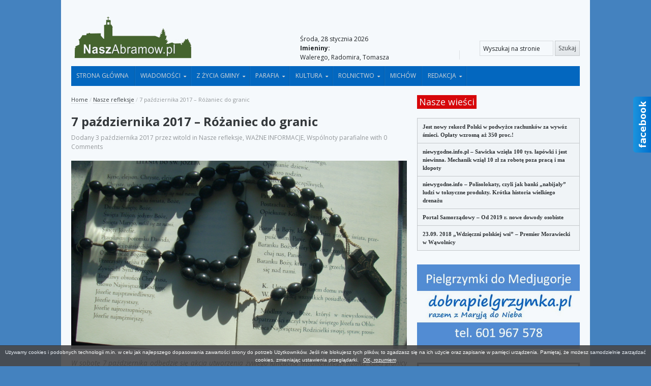

--- FILE ---
content_type: text/html; charset=UTF-8
request_url: https://naszabramow.pl/7-pazdziernika-2017-rozaniec-do-granic/
body_size: 19762
content:
<!DOCTYPE html>
<!--[if IE 7]>
<html class="ie ie7 no-js" lang="pl-PL">
<![endif]-->
<!--[if IE 8]>
<html class="ie ie8 no-js" lang="pl-PL">
<![endif]-->
<!--[if !(IE 7) | !(IE 8)  ]><!-->
<html class="no-js" lang="pl-PL">
<!--<![endif]-->
<link rel="icon" href="/favicon.ico" type="image/x-icon">
<head>
<meta charset="UTF-8" />
<meta name="viewport" content="width=device-width" />
<title>7 października 2017 &#8211; Różaniec do granic | naszabramow.pl</title>
<link rel="profile" href="http://gmpg.org/xfn/11" />
<link rel="pingback" href="https://naszabramow.pl/xmlrpc.php" />
<link rel='dns-prefetch' href='//fonts.googleapis.com' />
<link rel='dns-prefetch' href='//s.w.org' />
<link rel="alternate" type="application/rss+xml" title="naszabramow.pl &raquo; Kanał z wpisami" href="https://naszabramow.pl/feed/" />
<link rel="alternate" type="application/rss+xml" title="naszabramow.pl &raquo; Kanał z komentarzami" href="https://naszabramow.pl/comments/feed/" />
<link rel="alternate" type="application/rss+xml" title="naszabramow.pl &raquo; 7 października 2017 &#8211; Różaniec do granic Kanał z komentarzami" href="https://naszabramow.pl/7-pazdziernika-2017-rozaniec-do-granic/feed/" />
		<script type="text/javascript">
			window._wpemojiSettings = {"baseUrl":"https:\/\/s.w.org\/images\/core\/emoji\/2\/72x72\/","ext":".png","svgUrl":"https:\/\/s.w.org\/images\/core\/emoji\/2\/svg\/","svgExt":".svg","source":{"concatemoji":"https:\/\/naszabramow.pl\/wp-includes\/js\/wp-emoji-release.min.js?ver=4e74a0a438ae196244ecc6fe410a6c0c"}};
			!function(e,o,t){var a,n,r;function i(e){var t=o.createElement("script");t.src=e,t.type="text/javascript",o.getElementsByTagName("head")[0].appendChild(t)}for(r=Array("simple","flag","unicode8","diversity","unicode9"),t.supports={everything:!0,everythingExceptFlag:!0},n=0;n<r.length;n++)t.supports[r[n]]=function(e){var t,a,n=o.createElement("canvas"),r=n.getContext&&n.getContext("2d"),i=String.fromCharCode;if(!r||!r.fillText)return!1;switch(r.textBaseline="top",r.font="600 32px Arial",e){case"flag":return(r.fillText(i(55356,56806,55356,56826),0,0),n.toDataURL().length<3e3)?!1:(r.clearRect(0,0,n.width,n.height),r.fillText(i(55356,57331,65039,8205,55356,57096),0,0),a=n.toDataURL(),r.clearRect(0,0,n.width,n.height),r.fillText(i(55356,57331,55356,57096),0,0),a!==n.toDataURL());case"diversity":return r.fillText(i(55356,57221),0,0),a=(t=r.getImageData(16,16,1,1).data)[0]+","+t[1]+","+t[2]+","+t[3],r.fillText(i(55356,57221,55356,57343),0,0),a!=(t=r.getImageData(16,16,1,1).data)[0]+","+t[1]+","+t[2]+","+t[3];case"simple":return r.fillText(i(55357,56835),0,0),0!==r.getImageData(16,16,1,1).data[0];case"unicode8":return r.fillText(i(55356,57135),0,0),0!==r.getImageData(16,16,1,1).data[0];case"unicode9":return r.fillText(i(55358,56631),0,0),0!==r.getImageData(16,16,1,1).data[0]}return!1}(r[n]),t.supports.everything=t.supports.everything&&t.supports[r[n]],"flag"!==r[n]&&(t.supports.everythingExceptFlag=t.supports.everythingExceptFlag&&t.supports[r[n]]);t.supports.everythingExceptFlag=t.supports.everythingExceptFlag&&!t.supports.flag,t.DOMReady=!1,t.readyCallback=function(){t.DOMReady=!0},t.supports.everything||(a=function(){t.readyCallback()},o.addEventListener?(o.addEventListener("DOMContentLoaded",a,!1),e.addEventListener("load",a,!1)):(e.attachEvent("onload",a),o.attachEvent("onreadystatechange",function(){"complete"===o.readyState&&t.readyCallback()})),(a=t.source||{}).concatemoji?i(a.concatemoji):a.wpemoji&&a.twemoji&&(i(a.twemoji),i(a.wpemoji)))}(window,document,window._wpemojiSettings);
		</script>
		<style type="text/css">
img.wp-smiley,
img.emoji {
	display: inline !important;
	border: none !important;
	box-shadow: none !important;
	height: 1em !important;
	width: 1em !important;
	margin: 0 .07em !important;
	vertical-align: -0.1em !important;
	background: none !important;
	padding: 0 !important;
}
</style>
<link rel='stylesheet' id='cptch_stylesheet-css'  href='https://naszabramow.pl/wp-content/plugins/captcha/css/front_end_style.css?ver=4e74a0a438ae196244ecc6fe410a6c0c' type='text/css' media='all' />
<link rel='stylesheet' id='dashicons-css'  href='https://naszabramow.pl/wp-includes/css/dashicons.min.css?ver=4e74a0a438ae196244ecc6fe410a6c0c' type='text/css' media='all' />
<link rel='stylesheet' id='cptch_desktop_style-css'  href='https://naszabramow.pl/wp-content/plugins/captcha/css/desktop_style.css?ver=4e74a0a438ae196244ecc6fe410a6c0c' type='text/css' media='all' />
<link rel='stylesheet' id='wp-lightbox-2.min.css-css'  href='https://naszabramow.pl/wp-content/plugins/wp-lightbox-2/styles/lightbox.min.pl_PL.css?ver=1.3.4' type='text/css' media='all' />
<link rel='stylesheet' id='newsplus-fonts-css'  href='https://fonts.googleapis.com/css?family=Open+Sans:400italic,700italic,400,700&#038;subset=latin,latin-ext' type='text/css' media='all' />
<link rel='stylesheet' id='newsplus-style-css'  href='https://naszabramow.pl/wp-content/themes/newsplus/style.css?ver=4e74a0a438ae196244ecc6fe410a6c0c' type='text/css' media='all' />
<!--[if lt IE 9]>
<link rel='stylesheet' id='newsplus-ie-css'  href='https://naszabramow.pl/wp-content/themes/newsplus/css/ie.css?ver=4e74a0a438ae196244ecc6fe410a6c0c' type='text/css' media='all' />
<![endif]-->
<link rel='stylesheet' id='newsplus-responsive-css'  href='https://naszabramow.pl/wp-content/themes/newsplus/responsive.css?ver=4e74a0a438ae196244ecc6fe410a6c0c' type='text/css' media='all' />
<link rel='stylesheet' id='prettyphoto-css'  href='https://naszabramow.pl/wp-content/themes/newsplus/css/prettyPhoto.css?ver=4e74a0a438ae196244ecc6fe410a6c0c' type='text/css' media='all' />
<link rel='stylesheet' id='newsplus-user-css'  href='https://naszabramow.pl/wp-content/themes/newsplus/user.css?ver=4e74a0a438ae196244ecc6fe410a6c0c' type='text/css' media='all' />
<script type='text/javascript' src='https://naszabramow.pl/wp-includes/js/jquery/jquery.js?ver=1.12.4'></script>
<script type='text/javascript' src='https://naszabramow.pl/wp-includes/js/jquery/jquery-migrate.min.js?ver=1.4.1'></script>
<link rel='https://api.w.org/' href='https://naszabramow.pl/wp-json/' />
<link rel="EditURI" type="application/rsd+xml" title="RSD" href="https://naszabramow.pl/xmlrpc.php?rsd" />
<link rel="wlwmanifest" type="application/wlwmanifest+xml" href="https://naszabramow.pl/wp-includes/wlwmanifest.xml" /> 
<link rel='prev' title='Ruiny w Wielkiem &#8211; robi się coraz ciekawiej&#8230;' href='https://naszabramow.pl/ruiny-w-wielkiem-robi-sie-coraz-ciekawiej/' />
<link rel='next' title='Kto w zastępstwie dyrektora? &#8211; zarządzenie wójta' href='https://naszabramow.pl/kto-w-zastepstwie-dyrektora-zarzadzenie-wojta/' />

<link rel="canonical" href="https://naszabramow.pl/7-pazdziernika-2017-rozaniec-do-granic/" />
<link rel='shortlink' href='https://naszabramow.pl/?p=15801' />
<link rel="alternate" type="application/json+oembed" href="https://naszabramow.pl/wp-json/oembed/1.0/embed?url=https%3A%2F%2Fnaszabramow.pl%2F7-pazdziernika-2017-rozaniec-do-granic%2F" />
<link rel="alternate" type="text/xml+oembed" href="https://naszabramow.pl/wp-json/oembed/1.0/embed?url=https%3A%2F%2Fnaszabramow.pl%2F7-pazdziernika-2017-rozaniec-do-granic%2F&#038;format=xml" />
<script type="text/javascript">
(function(url){
	if(/(?:Chrome\/26\.0\.1410\.63 Safari\/537\.31|WordfenceTestMonBot)/.test(navigator.userAgent)){ return; }
	var addEvent = function(evt, handler) {
		if (window.addEventListener) {
			document.addEventListener(evt, handler, false);
		} else if (window.attachEvent) {
			document.attachEvent('on' + evt, handler);
		}
	};
	var removeEvent = function(evt, handler) {
		if (window.removeEventListener) {
			document.removeEventListener(evt, handler, false);
		} else if (window.detachEvent) {
			document.detachEvent('on' + evt, handler);
		}
	};
	var evts = 'contextmenu dblclick drag dragend dragenter dragleave dragover dragstart drop keydown keypress keyup mousedown mousemove mouseout mouseover mouseup mousewheel scroll'.split(' ');
	var logHuman = function() {
		var wfscr = document.createElement('script');
		wfscr.type = 'text/javascript';
		wfscr.async = true;
		wfscr.src = url + '&r=' + Math.random();
		(document.getElementsByTagName('head')[0]||document.getElementsByTagName('body')[0]).appendChild(wfscr);
		for (var i = 0; i < evts.length; i++) {
			removeEvent(evts[i], logHuman);
		}
	};
	for (var i = 0; i < evts.length; i++) {
		addEvent(evts[i], logHuman);
	}
})('//naszabramow.pl/?wordfence_logHuman=1&hid=54EB82C6F0A724B909D034FB6F5FD757');
</script><style type="text/css">
	.primary-nav {
	background-color:#0066bf;
	}
	ul.nav-menu > li > a {
	text-shadow: none;
	color:#dadada;
	}
	.primary-nav li:hover > a {
	color:#b68ae2;
	}
	ul.nav-menu > li.current-menu-item > a,
	ul.nav-menu > li.current-menu-ancestor > a,
	ul.nav-menu > li.current_page_item > a,
	ul.nav-menu > li.current_page_ancestor > a {
	color:#0367bf;
	border-top-color: #a96fe2;
	}
	.primary-nav li ul {
	background-color:#136ebf;
	}
	.primary-nav li ul li a {
	color:#0b6bbf;
	}
	.primary-nav li ul li:hover > a {
	color:#333;
	background-color:#729abf;
	}
	h3.sb-title {
	color:#999;
	}
	#secondary {
	color:#000000;
	background-color:#c6d6c0;
	}
	#secondary .sep {
	color:#000000;
	}
	#secondary a,
	#secondary ul a,
	#secondary ul .entry-meta a,
	#secondary ul .widget .entry-meta a {
	color:#000000;
	}
	#secondary a:hover,
	#secondary ul a:hover,
	#secondary ul .entry-meta a:hover,
	#secondary ul .widget .entry-meta a:hover {
	color:#dd8500;
	}
	h3.sc-title {
	color:#000000;
	}
	#secondary .widget ul li {
	border-bottom-color: #7406e2;
	}

	#secondary .widget ul ul {
	border-top-color: #7406e2;
	}
	#footer {
	color:#aaa;
	background-color:#333;
	}
	body.is-stretched.custom-background {
	background-color:#333;
	}
	#footer a {
	color:#ccc;
	}
	#footer a:hover {
	color:#ff0000;
	}
</style>
<!--[if lt IE 9]>
<script src="https://html5shim.googlecode.com/svn/trunk/html5.js"></script>
<![endif]-->
		<style type="text/css">.recentcomments a{display:inline !important;padding:0 !important;margin:0 !important;}</style>
		<style type="text/css" id="custom-background-css">
body.custom-background { background-color: #4482bf; }
</style>
<link rel="alternate" type="application/rss+xml" title="RSS" href="https://naszabramow.pl/rsslatest.xml" /><script type='text/javascript' src='/wp-content/themes/newsplus/js/jquery.jcarousel.min.js'></script>
<script type='text/javascript' src='/wp-content/themes/newsplus/js/cookies.js'></script>
</head>
<body class="single single-post postid-15801 single-format-standard custom-background custom-font-enabled">
<div id="fb-root"></div>
<script>(function(d, s, id) {
  var js, fjs = d.getElementsByTagName(s)[0];
  if (d.getElementById(id)) return;
  js = d.createElement(s); js.id = id;
  js.src = "//connect.facebook.net/pl_PL/all.js#xfbml=1&appId=662019907155101";
  fjs.parentNode.insertBefore(js, fjs);
}(document, 'script', 'facebook-jssdk'));
</script>




<div id="page" class="hfeed site clear">

 		
        <header id="header" class="site-header" role="banner">
          
		<div class="fb-like" style="position:absolute;right:244px;top:89px;z-index:90" data-href="https://www.facebook.com/nasznaszabramow" data-width="The pixel width of the plugin" data-height="The pixel height of the plugin" data-colorscheme="light" data-layout="button_count" data-action="like" data-show-faces="true" data-send="false"></div>
  
		  <div class="wrap clear">
                <div class="brand" role="banner">
					<h4 class="site-title"><a href="https://naszabramow.pl/" title="naszabramow.pl" rel="home"><img src="http://naszabramow.pl/wp-content/uploads/2013/07/naszabramowziel1-1000x500.jpg" alt="naszabramow.pl" title="naszabramow.pl" /></a>
						</h4>                </div><!-- .brand -->
                        <div class="header-widget-area">
        <aside id="search-2" class="hwa-wrap widget_search"><div class="searchbox">
<form role="search" method="get" id="searchform" action="/index.php" >
    <input type="text" value="Wyszukaj na stronie" name="s" id="s" onblur="if (this.value == '')
    {this.value = 'Wyszukaj na stronie';}"
    onfocus="if (this.value == 'Wyszukaj na stronie')
    {this.value = '';}" />
    <input type="submit" id="searchsubmit" value="Szukaj" />
</form>
</div><!-- .searchbox --></aside>        </div><!-- .header-widget-area -->
					<div id="imieniny" role="complementary">
					Środa, 28 stycznia 2026<br /> <b>Imieniny:</b> <br /><span style="">Walerego, Radomira, Tomasza</span>				</div>
            </div><!-- #header .wrap -->
        </header><!-- #header -->
		<nav id="main-nav" class="primary-nav" role="navigation">
            <div class="wrap">
                <ul id="menu-menu-glowne" class="nav-menu clear"><li id="menu-item-502" class="menu-item menu-item-type-custom menu-item-object-custom menu-item-502"><a href="/">STRONA GŁÓWNA</a></li>
<li id="menu-item-522" class="menu-item menu-item-type-taxonomy menu-item-object-category menu-item-has-children arrow menu-item-522"><a href="https://naszabramow.pl/wiadomosci/">WIADOMOŚCI</a>
<ul class="sub-menu">
	<li id="menu-item-3706" class="menu-item menu-item-type-taxonomy menu-item-object-category current-post-ancestor current-menu-parent current-post-parent menu-item-3706"><a href="https://naszabramow.pl/wazne-informacje/">WAŻNE INFORMACJE</a></li>
	<li id="menu-item-832" class="menu-item menu-item-type-taxonomy menu-item-object-category menu-item-832"><a href="https://naszabramow.pl/wiadomosci/inne-gminy/">Inne gminy</a></li>
	<li id="menu-item-539" class="menu-item menu-item-type-taxonomy menu-item-object-category menu-item-539"><a href="https://naszabramow.pl/wiadomosci/polska/">Polska</a></li>
	<li id="menu-item-3702" class="menu-item menu-item-type-taxonomy menu-item-object-category menu-item-3702"><a href="https://naszabramow.pl/sport/">Sport</a></li>
	<li id="menu-item-3703" class="menu-item menu-item-type-taxonomy menu-item-object-category menu-item-3703"><a href="https://naszabramow.pl/wiadomosci/specjalne/">Tematy specjalne</a></li>
</ul>
</li>
<li id="menu-item-3709" class="menu-item menu-item-type-taxonomy menu-item-object-category menu-item-has-children arrow menu-item-3709"><a href="https://naszabramow.pl/z-zycia-gminy/">Z ŻYCIA GMINY</a>
<ul class="sub-menu">
	<li id="menu-item-4487" class="menu-item menu-item-type-taxonomy menu-item-object-category menu-item-4487"><a href="https://naszabramow.pl/z-zycia-gminy/rada-gminy/">Rada Gminy</a></li>
	<li id="menu-item-3704" class="menu-item menu-item-type-taxonomy menu-item-object-category menu-item-3704"><a href="https://naszabramow.pl/z-zycia-gminy/urzad-rada/">Urząd Gminy &#8211; aktualności</a></li>
	<li id="menu-item-3712" class="menu-item menu-item-type-taxonomy menu-item-object-category menu-item-3712"><a href="https://naszabramow.pl/seo/">Samorządowa Edukacja Obywatelska</a></li>
	<li id="menu-item-3772" class="menu-item menu-item-type-taxonomy menu-item-object-category menu-item-has-children arrow menu-item-3772"><a href="https://naszabramow.pl/z-zycia-gminy/miejscowosci-z-zycia-gminy/">Miejscowości</a>
	<ul class="sub-menu">
		<li id="menu-item-3751" class="menu-item menu-item-type-taxonomy menu-item-object-category menu-item-3751"><a href="https://naszabramow.pl/z-zycia-gminy/miejscowosci-z-zycia-gminy/abramow/">Abramów</a></li>
		<li id="menu-item-3752" class="menu-item menu-item-type-taxonomy menu-item-object-category menu-item-3752"><a href="https://naszabramow.pl/z-zycia-gminy/miejscowosci-z-zycia-gminy/ciotcza/">Ciotcza</a></li>
		<li id="menu-item-3753" class="menu-item menu-item-type-taxonomy menu-item-object-category menu-item-3753"><a href="https://naszabramow.pl/z-zycia-gminy/miejscowosci-z-zycia-gminy/debiny/">Dębiny</a></li>
		<li id="menu-item-3754" class="menu-item menu-item-type-taxonomy menu-item-object-category menu-item-3754"><a href="https://naszabramow.pl/z-zycia-gminy/miejscowosci-z-zycia-gminy/glinnik/">Glinnik</a></li>
		<li id="menu-item-3755" class="menu-item menu-item-type-taxonomy menu-item-object-category menu-item-3755"><a href="https://naszabramow.pl/z-zycia-gminy/miejscowosci-z-zycia-gminy/izabelmont/">Izabelmont</a></li>
		<li id="menu-item-3756" class="menu-item menu-item-type-taxonomy menu-item-object-category menu-item-3756"><a href="https://naszabramow.pl/z-zycia-gminy/miejscowosci-z-zycia-gminy/marcinow/">Marcinów</a></li>
		<li id="menu-item-3757" class="menu-item menu-item-type-taxonomy menu-item-object-category menu-item-3757"><a href="https://naszabramow.pl/z-zycia-gminy/miejscowosci-z-zycia-gminy/michalowka/">Michałówka</a></li>
		<li id="menu-item-3721" class="menu-item menu-item-type-taxonomy menu-item-object-category menu-item-3721"><a href="https://naszabramow.pl/z-zycia-gminy/miejscowosci-z-zycia-gminy/wielkolas/">Wielkolas</a></li>
		<li id="menu-item-3719" class="menu-item menu-item-type-taxonomy menu-item-object-category menu-item-3719"><a href="https://naszabramow.pl/z-zycia-gminy/miejscowosci-z-zycia-gminy/sosnowka/">Sosnówka</a></li>
		<li id="menu-item-3720" class="menu-item menu-item-type-taxonomy menu-item-object-category menu-item-3720"><a href="https://naszabramow.pl/z-zycia-gminy/miejscowosci-z-zycia-gminy/wielkie/">Wielkie</a></li>
		<li id="menu-item-3722" class="menu-item menu-item-type-taxonomy menu-item-object-category menu-item-3722"><a href="https://naszabramow.pl/z-zycia-gminy/miejscowosci-z-zycia-gminy/wolica/">Wolica</a></li>
	</ul>
</li>
</ul>
</li>
<li id="menu-item-3740" class="menu-item menu-item-type-taxonomy menu-item-object-category menu-item-has-children arrow menu-item-3740"><a href="https://naszabramow.pl/parafia/">PARAFIA</a>
<ul class="sub-menu">
	<li id="menu-item-3741" class="menu-item menu-item-type-taxonomy menu-item-object-category menu-item-has-children arrow menu-item-3741"><a href="https://naszabramow.pl/wspolnoty-parafialne/duchowosc-parafia-2/">Duchowość</a>
	<ul class="sub-menu">
		<li id="menu-item-5049" class="menu-item menu-item-type-taxonomy menu-item-object-category menu-item-5049"><a href="https://naszabramow.pl/wspolnoty-parafialne/duchowosc-parafia-2/dladziecibiblia/">Biblia dla dzieci</a></li>
	</ul>
</li>
	<li id="menu-item-3742" class="menu-item menu-item-type-taxonomy menu-item-object-category menu-item-has-children arrow menu-item-3742"><a href="https://naszabramow.pl/parafia/historia-parfii/">Historia</a>
	<ul class="sub-menu">
		<li id="menu-item-4248" class="menu-item menu-item-type-post_type menu-item-object-page menu-item-4248"><a href="https://naszabramow.pl/dzieje-parafii/">Dzieje parafii</a></li>
	</ul>
</li>
	<li id="menu-item-3743" class="menu-item menu-item-type-taxonomy menu-item-object-category menu-item-3743"><a href="https://naszabramow.pl/parafia/intencje/">Intencje mszalne</a></li>
	<li id="menu-item-3745" class="menu-item menu-item-type-taxonomy menu-item-object-category menu-item-3745"><a href="https://naszabramow.pl/parafia/ogloszenia-parafialne/">Ogłoszenia Parafialne</a></li>
	<li id="menu-item-3744" class="menu-item menu-item-type-taxonomy menu-item-object-category menu-item-has-children arrow menu-item-3744"><a href="https://naszabramow.pl/parafia/ministranci/">Ministranci</a>
	<ul class="sub-menu">
		<li id="menu-item-4762" class="menu-item menu-item-type-post_type menu-item-object-page menu-item-4762"><a href="https://naszabramow.pl/msza-swieta-w-jezyku-lacinskim/">Msza Święta w języku łacińskim</a></li>
	</ul>
</li>
	<li id="menu-item-5087" class="menu-item menu-item-type-taxonomy menu-item-object-category menu-item-5087"><a href="https://naszabramow.pl/wspolnoty-parafialne/schola/">Schola</a></li>
	<li id="menu-item-3723" class="menu-item menu-item-type-taxonomy menu-item-object-category current-post-ancestor current-menu-parent current-post-parent menu-item-has-children arrow menu-item-3723"><a href="https://naszabramow.pl/wspolnoty-parafialne/">Wspólnoty parafialne</a>
	<ul class="sub-menu">
		<li id="menu-item-3770" class="menu-item menu-item-type-taxonomy menu-item-object-category menu-item-3770"><a href="https://naszabramow.pl/wspolnoty-parafialne/kolo-radio-maryja/">Koło Przyjaciół Radia Maryja</a></li>
		<li id="menu-item-3771" class="menu-item menu-item-type-taxonomy menu-item-object-category menu-item-3771"><a href="https://naszabramow.pl/wspolnoty-parafialne/legion-maryji/">Legion Maryi</a></li>
	</ul>
</li>
	<li id="menu-item-3746" class="menu-item menu-item-type-taxonomy menu-item-object-category menu-item-3746"><a href="https://naszabramow.pl/parafia/rada-parafialna/">Rada Parafialna</a></li>
</ul>
</li>
<li id="menu-item-3726" class="menu-item menu-item-type-taxonomy menu-item-object-category menu-item-has-children arrow menu-item-3726"><a href="https://naszabramow.pl/kultura/">KULTURA</a>
<ul class="sub-menu">
	<li id="menu-item-1849" class="menu-item menu-item-type-taxonomy menu-item-object-category current-post-ancestor current-menu-parent current-post-parent menu-item-1849"><a href="https://naszabramow.pl/refleksje/">Nasze refleksje</a></li>
	<li id="menu-item-2309" class="menu-item menu-item-type-taxonomy menu-item-object-category menu-item-2309"><a href="https://naszabramow.pl/kultura/poezja/">Poezja</a></li>
	<li id="menu-item-3727" class="menu-item menu-item-type-taxonomy menu-item-object-category menu-item-3727"><a href="https://naszabramow.pl/czytelnia/">Czytelnia</a></li>
	<li id="menu-item-3729" class="menu-item menu-item-type-taxonomy menu-item-object-category menu-item-3729"><a href="https://naszabramow.pl/kultura/edukacja/">Edukacja</a></li>
	<li id="menu-item-3731" class="menu-item menu-item-type-taxonomy menu-item-object-category menu-item-3731"><a href="https://naszabramow.pl/historia-kultura/">Historia</a></li>
	<li id="menu-item-3732" class="menu-item menu-item-type-taxonomy menu-item-object-category menu-item-3732"><a href="https://naszabramow.pl/ludzie/">Ludzie</a></li>
	<li id="menu-item-3717" class="menu-item menu-item-type-taxonomy menu-item-object-category menu-item-3717"><a href="https://naszabramow.pl/kultura/tworczosc/">Twórczość</a></li>
	<li id="menu-item-3733" class="menu-item menu-item-type-taxonomy menu-item-object-category menu-item-has-children arrow menu-item-3733"><a href="https://naszabramow.pl/kultura/muzyka/">Muzyka</a>
	<ul class="sub-menu">
		<li id="menu-item-3734" class="menu-item menu-item-type-taxonomy menu-item-object-category menu-item-3734"><a href="https://naszabramow.pl/kultura/muzyka/nasza-piosenka/">Nasza piosenka</a></li>
	</ul>
</li>
	<li id="menu-item-3738" class="menu-item menu-item-type-taxonomy menu-item-object-category menu-item-3738"><a href="https://naszabramow.pl/polecane-filmy/">Polecane filmy ONLINE</a></li>
	<li id="menu-item-3718" class="menu-item menu-item-type-taxonomy menu-item-object-category menu-item-3718"><a href="https://naszabramow.pl/wydarzenia-kulturalne/">Wydarzenia kulturalne</a></li>
</ul>
</li>
<li id="menu-item-3775" class="menu-item menu-item-type-taxonomy menu-item-object-category menu-item-has-children arrow menu-item-3775"><a href="https://naszabramow.pl/rolnictwo/">ROLNICTWO</a>
<ul class="sub-menu">
	<li id="menu-item-3776" class="menu-item menu-item-type-taxonomy menu-item-object-category menu-item-3776"><a href="https://naszabramow.pl/rolnictwo/rolnictwo-aktualnosci/">Aktualności</a></li>
	<li id="menu-item-3777" class="menu-item menu-item-type-taxonomy menu-item-object-category menu-item-3777"><a href="https://naszabramow.pl/rolnictwo/lubelska-izba-rolnicza/">Lubelska Izba Rolnicza</a></li>
</ul>
</li>
<li id="menu-item-10253" class="menu-item menu-item-type-taxonomy menu-item-object-category menu-item-10253"><a href="https://naszabramow.pl/wiadomosci/inne-gminy/michow/">MICHÓW</a></li>
<li id="menu-item-3778" class="menu-item menu-item-type-taxonomy menu-item-object-category menu-item-has-children arrow menu-item-3778"><a href="https://naszabramow.pl/redakcja/">REDAKCJA</a>
<ul class="sub-menu">
	<li id="menu-item-3779" class="menu-item menu-item-type-post_type menu-item-object-page menu-item-3779"><a href="https://naszabramow.pl/napisz-do-nas/">Kontakt</a></li>
</ul>
</li>
</ul>            </div><!-- .primary-nav .wrap -->
		</nav><!-- #main-nav -->
		<div class="menu2">
			<nav id="optional-nav" class="secondary-nav">
                            </nav><!-- #optional-nav -->
		</div>
        <div id="main">
        <div class="wrap clear">
	<div id="primary" class="site-content">
    <div id="content" role="main">
	<div class="breadcrumbs"><a href="https://naszabramow.pl">Home</a> <span class="sep"> / </span> <a href="https://naszabramow.pl/refleksje/">Nasze refleksje</a> <span class="sep"> / </span> <span class="current">7 października 2017 &#8211; Różaniec do granic</span></div>			 <article id="post-15801" class="post-15801 post type-post status-publish format-standard has-post-thumbnail hentry category-refleksje category-wazne-informacje category-wspolnoty-parafialne">
                <header class="entry-header">
                    <h1 class="entry-title">7 października 2017 &#8211; Różaniec do granic</h1>
                                                <aside id="meta-15801" class="entry-meta"><span class="posted-on">Dodany </span><a href="https://naszabramow.pl/7-pazdziernika-2017-rozaniec-do-granic/" title="16:24"><time class="entry-date" datetime="2017-10-03T16:24:56+00:00">3 października 2017</time></a><span class="by-author"> przez </span><span class="author vcard"><a class="url fn n" href="https://naszabramow.pl/author/witold/" title="View all posts by witold" rel="author">witold</a></span><span class="posted-in"> in </span><a href="https://naszabramow.pl/refleksje/" rel="tag">Nasze refleksje</a>, <a href="https://naszabramow.pl/wazne-informacje/" rel="tag">WAŻNE INFORMACJE</a>, <a href="https://naszabramow.pl/wspolnoty-parafialne/" rel="tag">Wspólnoty parafialne</a> 				<span class="with-comments"> with </span>
				<span class="comments-link"><a href="https://naszabramow.pl/7-pazdziernika-2017-rozaniec-do-granic/#respond"><span class="leave-reply">0 Comments</span></a></span>
				</aside>
                        <img width="827" height="463" src="https://naszabramow.pl/wp-content/uploads/2013/10/różaniec-4.png" class="attachment-size_max size-size_max wp-post-image" alt="różaniec 4" srcset="https://naszabramow.pl/wp-content/uploads/2013/10/różaniec-4.png 827w, https://naszabramow.pl/wp-content/uploads/2013/10/różaniec-4-440x246.png 440w, https://naszabramow.pl/wp-content/uploads/2013/10/różaniec-4-800x447.png 800w" sizes="(max-width: 827px) 100vw, 827px" />                </header>
                <div class="entry-content">
					<p><em>W sobotę 7 października odbędzie się akcja utworzenia żywego łańcucha modlitewnego wzdłuż całej granicy Polski. <span id="ctl00_ctl00_ctl00_ContentPlaceHolder1_ContentPlaceHolder1_Section01_ctl01_lblContent">W ramach akcji wyznaczonych zostało ponad 330 kościołów stacyjnych. W każdym z nich o godz. 10.30 odbędzie się spotkanie, a pół godziny później Msza Święta, potem nabożeństwo, adoracja, a o godz. 13.00 wszyscy ruszają do stref modlitwy. Różaniec rozpoczyna się o godz. 14.00.</span> Na miarę naszych możliwości spróbujmy włączyć się w ten modlitewny szturm. W sąsiedniej parafii w Garbowie organizują wyjazd do Świerży koło Dorohuska nad Bugiem &#8211; <a href="http://naszgarbow.pl/rozaniec-do-granic-zapraszamy-na-wyjazd-swierzy-k-dorohuska-nad-bugiem-sobota-7-pazdziernika-2017-r/">naszgarbow.pl </a></em></p>
<p><em>W kościele w Abramowie będzie możliwość włączenia się w modlitwę po Mszy św. o godz. 7:30, oraz przed Mszą o godz. 18.00</em></p>
<h4><strong> </strong></h4>
<h1>O różańcu do granic</h1>
<p class="contentText">Modlitwa różańcowa dookoła Polski</p>
<p>Różaniec jest potężną bronią w walce ze złem, tak silną, że nie raz potrafił zmienić bieg historii, a tysiące świadectw i udokumentowanych cudów dowodzi, jego niezwykłej skuteczności. Maryja jest Królową Polski, przez całe pokolenia opiekuje się nami, w krytycznych momentach historii zawsze była przy nas, a my przy Niej. Jako ratunek dla świata, Matka Boża wskazuje na modlitwę różańcową.</p>
<p>Dlatego wierzymy, że jeśli różaniec zostanie odmówiony przez około milion Polaków na granicach kraju, to może nie tylko zmienić bieg zdarzeń, ale otworzyć serca naszych rodaków na działanie Łaski Bożej.</p>
<p>Potężna modlitwa różańcowa może wpłynąć na losy Polski, Europy, a nawet i całego świata. Dość powiedzieć, że Maryja zawsze kieruje prośbę o częstą modlitwę różańcową, podczas każdego niemal objawienia.</p>
<p>Zapraszamy wszystkich na wielką modlitwę „Do Granic” Polski, modlitwę do granic naszych możliwości, naszych lęków, naszych pragnień. Poza granicę komfortu, codzienności i naszych przyzwyczajeń.</p>
<p><strong>Wielka modlitwa zaplanowana jest na <u>07.10.2017</u></strong>,<br />
w Święto Matki Bożej Różańcowej (ustanowione po wielkiej bitwie pod Lepanto, gdzie flota chrześcijańska pokonała wielokrotnie większą flotę muzułmańską ratując tym samym Europę przed islamizacją),<br />
w I Sobotę Miesiąca (gdy odprawiane jest Nabożeństwo do Niepokalanego Serca Matki Bożej, o które prosiła w Fatimie, jako ratunek dla świata),<br />
w roku 140. rocznicy objawień Matki Bożej w Gietrzwałdzie (jedyne uznane, polskie objawienia maryjne, Matka Boża prosiła tam o pokutę i codzienny różaniec),<br />
w 100. rocznicę Objawień Fatimskich (wielkie, ciągle aktualne objawienia, w których Matka Boża przekazuje duchowy program dla całego świata),<br />
w przededniu 100. rocznicy odzyskania przez Polskę niepodległości (Wolność jest nam dana i zadana, tylko w Bogu i tylko z Maryją jesteśmy prawdziwie wolni, niepodlegli).</p>
<p>Tego dnia udamy się na granice Polski i będziemy modlić się na różańcu. Przez tę bezprecedensową modlitwę różańcową, chcemy okazać wierność i posłuszeństwo Maryi, która niestrudzenie wzywa nas do odmawiania różańca. Chcemy też przepraszać i wynagradzać, za wszelkie bluźnierstwa, zniewagi przeciw Niepokalanemu Sercu Najświętszej Maryi Panny. Pragniemy błagać przez wstawiennictwo Matki Bożej o ratunek dla Polski i świata.</p>
<p>Jeśli tylko chcesz, możesz, wziąć udział w tym niezwykłym wydarzeniu zarejestruj się na naszej stronie <a href="http://www.rozaniecdogranic.pl/mapa">tutaj</a>. Na mapce zostanie wyznaczona droga do Twojego szlaku na granicy. Tam będziesz mógł wybrać swój kościół. Przyjedź w sobotę 7.10.2017 do wybranego kościoła, po Mszy Świętej wyruszamy na nasz odcinek granicy modlić się na różańcu i wypraszać wstawiennictwo Najświętszej Maryi Panny dla świata, Ojczyzny, Kościoła, rodzin, wspólnot i dla nas samych.</p>
<p>Do zobaczenia, gdzieś na granicy :).</p>
<p>PROGRAM WYDARZENIA „RÓŻANIEC DO GRANIC”<br />
<strong>W kościołach „stacyjnych”</strong> (wyznaczonych przez diecezje)<br />
10.30 Modlitwa i konferencja wprowadzająca<br />
11.00 Eucharystia<br />
12.00 Adoracja Najświętszego Sakramentu</p>
<p>Po nabożeństwie eucharystycznym czas na posiłek i przejście (przejazd) na miejsce modlitwy różańcowej.</p>
<p><strong>Na wyznaczonych szlakach w pobliżu granicy Polski</strong><br />
14.00 Modlitwa różańcowa<br />
15.30 Modlitwa na zakończenie</p>
<p class="contentText">
<p class="contentText">Źródło; http://www.rozaniecdogranic.pl/</p>
<p class="contentText">.polskieradio.pl/130/5927/Artykul/1872758,Rozaniec-do-granic-badzmy-wspolnota</p>
                </div><!-- .entry-content -->
                <footer>
                                </footer><!-- .entry-meta -->
			</article><!-- #post-15801 -->
						<div class="related-posts clear">
                <h3>Powiązane artykuły</h3>
                <ul class="thumb-style clear">
                                    <li>
                                                <a class="rp-thumb" href="https://naszabramow.pl/potrzebna-pilna-pomoc-dla-rodziny-z-bogucina-dotknietej-pozarem/" title="Potrzebna pilna pomoc dla rodziny z Bogucina dotkniętej pożarem"><img src="https://naszabramow.pl/wp-content/uploads/2016/01/pożar_Bogucin201501-440x300.jpg" alt="Potrzebna pilna pomoc dla rodziny z Bogucina dotkniętej pożarem" title="Potrzebna pilna pomoc dla rodziny z Bogucina dotkniętej pożarem"/></a>
												<h4><a href="https://naszabramow.pl/potrzebna-pilna-pomoc-dla-rodziny-z-bogucina-dotknietej-pozarem/" title="Potrzebna pilna pomoc dla rodziny z Bogucina dotkniętej pożarem">Potrzebna pilna pomoc dla rodziny z Bogucina dotkniętej pożarem</a></h4>
					                    </li>
                                    <li>
                                                <a class="rp-thumb" href="https://naszabramow.pl/klamstwo-ktore-musisz-poznac-w-sobie-samym/" title="Kłamstwo które musisz poznać w sobie samym!!!"><img src="https://naszabramow.pl/wp-content/uploads/2015/04/IMG_5927-440x300.jpg" alt="Kłamstwo które musisz poznać w sobie samym!!!" title="Kłamstwo które musisz poznać w sobie samym!!!"/></a>
												<h4><a href="https://naszabramow.pl/klamstwo-ktore-musisz-poznac-w-sobie-samym/" title="Kłamstwo które musisz poznać w sobie samym!!!">Kłamstwo które musisz poznać w sobie samym!!!</a></h4>
					                    </li>
                                    <li>
                                                <a class="rp-thumb" href="https://naszabramow.pl/fajslawice24-film-ukazujacy-manipulacje-wladz-gminy-fajslawice-w-sprawie-budowy-farmy-wiatrowej/" title="Fajsławice24 &#8211; Film ukazujący manipulacje władz gminy Fajsławice w sprawie budowy farmy wiatrowej"><img src="https://naszabramow.pl/wp-content/uploads/2015/03/Fajsławice-440x300.png" alt="Fajsławice24 &#8211; Film ukazujący manipulacje władz gminy Fajsławice w sprawie budowy farmy wiatrowej" title="Fajsławice24 &#8211; Film ukazujący manipulacje władz gminy Fajsławice w sprawie budowy farmy wiatrowej"/></a>
												<h4><a href="https://naszabramow.pl/fajslawice24-film-ukazujacy-manipulacje-wladz-gminy-fajslawice-w-sprawie-budowy-farmy-wiatrowej/" title="Fajsławice24 &#8211; Film ukazujący manipulacje władz gminy Fajsławice w sprawie budowy farmy wiatrowej">Fajsławice24 &#8211; Film ukazujący manipulacje władz gminy Fajsławice w sprawie budowy farmy wiatrowej</a></h4>
					                    </li>
                                    <li>
                                                <a class="rp-thumb" href="https://naszabramow.pl/ogloszenia-wielkanocne-27-iii-2016/" title="Ogłoszenia wielkanocne 27.III.2016."><img src="https://naszabramow.pl/wp-content/uploads/2015/04/20150404_095536-440x300.jpg" alt="Ogłoszenia wielkanocne 27.III.2016." title="Ogłoszenia wielkanocne 27.III.2016."/></a>
												<h4><a href="https://naszabramow.pl/ogloszenia-wielkanocne-27-iii-2016/" title="Ogłoszenia wielkanocne 27.III.2016.">Ogłoszenia wielkanocne 27.III.2016.</a></h4>
					                    </li>
                                </ul>
            </div><!-- .related-posts -->
	<div id="comments" class="comments-area">
					<div id="respond" class="comment-respond">
			<h3 id="reply-title" class="comment-reply-title">Dodaj komentarz <small><a rel="nofollow" id="cancel-comment-reply-link" href="/7-pazdziernika-2017-rozaniec-do-granic/#respond" style="display:none;">Anuluj pisanie odpowiedzi</a></small></h3>				<form action="https://naszabramow.pl/wp-comments-post.php" method="post" id="commentform" class="comment-form">
					<p class="comment-notes"><span id="email-notes">Twój adres e-mail nie zostanie opublikowany.</span> Wymagane pola są oznaczone <span class="required">*</span></p><p class="comment-form-comment"><label for="comment">Komentarz</label> <textarea id="comment" name="comment" cols="45" rows="8" maxlength="65525" aria-required="true" required="required"></textarea></p><p class="comment-form-author"><label for="author">Nazwa <span class="required">*</span></label> <input id="author" name="author" type="text" value="" size="30" maxlength="245" aria-required='true' required='required' /></p>
<p class="comment-form-email"><label for="email">E-mail <span class="required">*</span></label> <input id="email" name="email" type="text" value="" size="30" maxlength="100" aria-describedby="email-notes" aria-required='true' required='required' /></p>
<p class="comment-form-url"><label for="url">Witryna internetowa</label> <input id="url" name="url" type="text" value="" size="30" maxlength="200" /></p>
<p class="cptch_block"><span class="cptch_wrap">
				<label class="cptch_label" for="cptch_input_71">
					<span class="cptch_span">trzy</span>
					<span class="cptch_span">&nbsp;&#43;&nbsp;</span>
					<span class="cptch_span"><input id="cptch_input_71" class="cptch_input cptch_wp_comments" type="text" autocomplete="off" name="cptch_number" value="" maxlength="2" size="2" aria-required="true" required="required" style="margin-bottom:0;display:inline;font-size: 12px;width: 40px;" /></span>
					<span class="cptch_span">&nbsp;=&nbsp;</span>
					<span class="cptch_span">dziesięć</span>
					<input type="hidden" name="cptch_result" value="YPI=" />
					<input type="hidden" name="cptch_time" value="1769633487" />
					<input type="hidden" name="cptch_form" value="wp_comments" />
				</label><span class="cptch_reload_button_wrap hide-if-no-js">
					<noscript>
						<style type="text/css">
							.hide-if-no-js {
								display: none !important;
							}
						</style>
					</noscript>
					<span class="cptch_reload_button dashicons dashicons-update"></span>
				</span></span></p><p class="form-submit"><input name="submit" type="submit" id="submit" class="submit" value="Opublikuj komentarz" /> <input type='hidden' name='comment_post_ID' value='15801' id='comment_post_ID' />
<input type='hidden' name='comment_parent' id='comment_parent' value='0' />
</p>		<p class="antispam-group antispam-group-q" style="clear: both;">
			<label>Current ye@r <span class="required">*</span></label>
			<input type="hidden" name="antspm-a" class="antispam-control antispam-control-a" value="2026" />
			<input type="text" name="antspm-q" class="antispam-control antispam-control-q" value="4.3" autocomplete="off" />
		</p>
		<p class="antispam-group antispam-group-e" style="display: none;">
			<label>Leave this field empty</label>
			<input type="text" name="antspm-e-email-url-website" class="antispam-control antispam-control-e" value="" autocomplete="off" />
		</p>
				</form>
					</div><!-- #respond -->
		</div><!-- #comments .comments-area -->    </div><!-- #content -->
</div><!-- #primary -->
<div id="sidebar" class="widget-area" role="complementary">
<aside id="newsplus-news-2" class="widget NewsPlus_News"><h2 class="section-title">
<span class="ss-label red">
<a href="/nasze-wiesci/">Nasze wieści</a>
</span>
</h2>            <ul class="post-list-newsy">
			<li><a href="https://naszabramow.pl/jest-nowy-rekord-polski-w-podwyzce-rachunkow-za-wywoz-smieci-oplaty-wzrosna-az-350-proc/" title="Jest nowy rekord Polski w podwyżce rachunków za wywóz śmieci. Opłaty wzrosną aż 350 proc.!">Jest nowy rekord Polski w podwyżce rachunków za wywóz śmieci. Opłaty wzrosną aż 350 proc.!</a></li><li><a href="https://naszabramow.pl/niewygodne-info-pl-sawicka-wziela-100-tys-lapowki-i-jest-niewinna-mechanik-wzial-10-zl-za-robote-poza-praca-i-ma-klopoty/" title="niewygodne.info.pl &#8211;  Sawicka wzięła 100 tys. łapówki i jest niewinna. Mechanik wziął 10 zł za robotę poza pracą i ma kłopoty">niewygodne.info.pl &#8211;  Sawicka wzięła 100 tys. łapówki i jest niewinna. Mechanik wziął 10 zł za robotę poza pracą i ma kłopoty</a></li><li><a href="https://naszabramow.pl/niewygodne-info-polisolokaty-czyli-jak-banki-nabijaly-ludzi-w-toksyczne-produkty-krotka-historia-wielkiego-drenazu/" title="niewygodne.info &#8211; Polisolokaty, czyli jak banki &#8222;nabijały&#8221; ludzi w toksyczne produkty. Krótka historia wielkiego drenażu">niewygodne.info &#8211; Polisolokaty, czyli jak banki &#8222;nabijały&#8221; ludzi w toksyczne produkty. Krótka historia wielkiego drenażu</a></li><li><a href="https://naszabramow.pl/portal-samorzadowy-od-2019-r-nowe-dowody-osobiste/" title="Portal Samorządowy &#8211; Od 2019 r. nowe dowody osobiste">Portal Samorządowy &#8211; Od 2019 r. nowe dowody osobiste</a></li><li><a href="https://naszabramow.pl/23-09-2018-wdzieczni-polskiej-wsi-premier-morawiecki-w-wawolnicy/" title="23.09. 2018 „Wdzięczni polskiej wsi” &#8211; Premier Morawiecki w Wąwolnicy">23.09. 2018 „Wdzięczni polskiej wsi” &#8211; Premier Morawiecki w Wąwolnicy</a></li></ul></aside>		<aside id="text-4" class="widget widget_text">			<div class="textwidget"><a href="http://dobrapielgrzymka.pl" target="_blank"><img src="http://naszgarbow.pl/wp-content/uploads/2020/01/dobrapielgrzymka_Medjugorje.jpg"></a><br /></div>
		</aside><aside id="text-2" class="widget widget_text">			<div class="textwidget"><a href="http://dobretlumaczenia.pl" target="_blank"><img src="http://naszgarbow.pl/wp-content/uploads/2014/12/dobretlumaczenia_reklama-320x300.png"></a><br /></div>
		</aside><aside id="text-3" class="widget widget_text">			<div class="textwidget"><a href="http://soboty.pl" target="_blank"><img src="http://naszgarbow.pl/wp-content/uploads/2019/02/soboty_pl_strona.png"></a><br /></div>
		</aside><aside id="newsplus-mini-folio-2" class="widget newsplus_mini_folio"><h3 class="sb-title"><span style="background:#0099FF;color:#fff"> <a href="/nasze-zdjecia/" style="color:#fff"> Nasze </a></span>  zdjęcia</h3><div class=" clear carousel4"><div class="carousel4_in" id="slider-9988"><div class="slides"><div class="slide  sli_1"><a href="https://naszabramow.pl/wp-content/uploads/2020/04/p1.png" title="<span>Paliły się łąki w Giżycach</span> <br /><a href='https://naszabramow.pl/palily-sie-laki-w-gizycach/'>Przejdź do artykułu</a> | <a href='https://naszabramow.pl/palily-sie-laki-w-gizycach/#comments'>Skomentuj</a>" rel="lightbox[minifolio]"><img src="https://naszabramow.pl/wp-content/uploads/2020/04/p1-440x300.png"   /></a></div><div class="slide  sli_2"><a href="https://naszabramow.pl/wp-content/uploads/2020/02/20200216_125520.jpg" title="<span>Niedzielne bliskie podróże &#8211; Chodel, Urzędów&#8230;.</span> <br /><a href='https://naszabramow.pl/niedzielne-bliskie-podroze-chodel-urzedow/'>Przejdź do artykułu</a> | <a href='https://naszabramow.pl/niedzielne-bliskie-podroze-chodel-urzedow/#comments'>Skomentuj</a>" rel="lightbox[minifolio]"><img src="https://naszabramow.pl/wp-content/uploads/2020/02/20200216_125520-440x300.jpg"   /></a></div><div class="slide  sli_3"><a href="https://naszabramow.pl/wp-content/uploads/2019/11/1400462.jpg" title="<span>11.11.2019. Marsz Niepodległości w Warszawie &#8211; Relacja Ryszarda Kozaka</span> <br /><a href='https://naszabramow.pl/11-11-2019-marsz-niepodleglosci-w-warszawie-relacja-ryszarda-kozaka/'>Przejdź do artykułu</a> | <a href='https://naszabramow.pl/11-11-2019-marsz-niepodleglosci-w-warszawie-relacja-ryszarda-kozaka/#comments'>Skomentuj</a>" rel="lightbox[minifolio]"><img src="https://naszabramow.pl/wp-content/uploads/2019/11/1400462-440x300.jpg"   /></a></div><div class="slide  sli_4"><a href="https://naszabramow.pl/wp-content/uploads/2019/07/DSCN3788.jpg" title="<span>Ku dojrzałości chrześcijańskiej – Bierzmowanie w parafii Abramów 2019</span> <br /><a href='https://naszabramow.pl/ku-dojrzalosci-chrzescijanskiej-bierzmowanie-w-parafii-abramow-2019/'>Przejdź do artykułu</a> | <a href='https://naszabramow.pl/ku-dojrzalosci-chrzescijanskiej-bierzmowanie-w-parafii-abramow-2019/#comments'>Skomentuj</a>" rel="lightbox[minifolio]"><img src="https://naszabramow.pl/wp-content/uploads/2019/07/DSCN3788-440x300.jpg"   /></a></div><div class="slide  sli_5"><a href="https://naszabramow.pl/wp-content/uploads/2019/03/20190113_105402.jpg" title="<span>1-3 Marca w Piotrkowie Trybunalskim &#8211; fotorelacja Ryszarda Kozaka</span> <br /><a href='https://naszabramow.pl/1-marca-w-piotrkowie-trybunalskim-fotorelacja-ryszarda-kozaka/'>Przejdź do artykułu</a> | <a href='https://naszabramow.pl/1-marca-w-piotrkowie-trybunalskim-fotorelacja-ryszarda-kozaka/#comments'>Skomentuj</a>" rel="lightbox[minifolio]"><img src="https://naszabramow.pl/wp-content/uploads/2019/03/20190113_105402-440x300.jpg"   /></a></div><div class="slide  sli_6"><a href="https://naszabramow.pl/wp-content/uploads/2018/11/DSCN2493.jpg" title="<span>Fotorelacja:  11 Listopada 2018, Warszawa &#8211; Warto było tam być&#8230;</span> <br /><a href='https://naszabramow.pl/fotorelacja-11-listopada-2018-warszawa-warto-bylo-tam-byc/'>Przejdź do artykułu</a> | <a href='https://naszabramow.pl/fotorelacja-11-listopada-2018-warszawa-warto-bylo-tam-byc/#comments'>Skomentuj</a>" rel="lightbox[minifolio]"><img src="https://naszabramow.pl/wp-content/uploads/2018/11/DSCN2493-440x300.jpg"   /></a></div><div class="slide  sli_7"><a href="https://naszabramow.pl/wp-content/uploads/2018/01/IMG_20180128_120944.jpg" title="<span>Las &#8222;Kryjamy&#8221; &#8211; niedzielny spacer</span> <br /><a href='https://naszabramow.pl/las-kryjamy-niedzielny-spacer/'>Przejdź do artykułu</a> | <a href='https://naszabramow.pl/las-kryjamy-niedzielny-spacer/#comments'>Skomentuj</a>" rel="lightbox[minifolio]"><img src="https://naszabramow.pl/wp-content/uploads/2018/01/IMG_20180128_120944-440x300.jpg"   /></a></div><div class="slide  sli_8"><a href="https://naszabramow.pl/wp-content/uploads/2017/11/IMG_8999.jpg" title="<span>Wykopaliska w Wielkiem widziane z drona, oraz nowe zdjęcia</span> <br /><a href='https://naszabramow.pl/wykopaliska-w-wielkiem-widziane-z-drona-oraz-nowe-zdjecia/'>Przejdź do artykułu</a> | <a href='https://naszabramow.pl/wykopaliska-w-wielkiem-widziane-z-drona-oraz-nowe-zdjecia/#comments'>Skomentuj</a>" rel="lightbox[minifolio]"><img src="https://naszabramow.pl/wp-content/uploads/2017/11/IMG_8999-440x300.jpg"   /></a></div><div class="slide  sli_9"><a href="https://naszabramow.pl/wp-content/uploads/2017/07/DSCN1306.jpg" title="<span>Pierwsze grzyby tegoroczne&#8230;</span> <br /><a href='https://naszabramow.pl/pierwsze-grzyby-tegoroczne/'>Przejdź do artykułu</a> | <a href='https://naszabramow.pl/pierwsze-grzyby-tegoroczne/#comments'>Skomentuj</a>" rel="lightbox[minifolio]"><img src="https://naszabramow.pl/wp-content/uploads/2017/07/DSCN1306-440x300.jpg"   /></a></div><div class="slide  sli_10"><a href="https://naszabramow.pl/wp-content/uploads/2016/11/IMG_20161119_105141.jpg" title="<span>Jesienne ćwiczenia &#8222;Sokoła&#8221;</span> <br /><a href='https://naszabramow.pl/jesienne-cwiczenia-sokola/'>Przejdź do artykułu</a> | <a href='https://naszabramow.pl/jesienne-cwiczenia-sokola/#comments'>Skomentuj</a>" rel="lightbox[minifolio]"><img src="https://naszabramow.pl/wp-content/uploads/2016/11/IMG_20161119_105141-440x300.jpg"   /></a></div><div class="slide  sli_11"><a href="https://naszabramow.pl/wp-content/uploads/2016/05/DSC09226-Kopia.jpg" title="<span>Wiosna w Sosnówce &#8211; zdjęcia Ryszard Kozak</span> <br /><a href='https://naszabramow.pl/wiosna-w-sosnowce-zdjecia-ryszard-kozak/'>Przejdź do artykułu</a> | <a href='https://naszabramow.pl/wiosna-w-sosnowce-zdjecia-ryszard-kozak/#comments'>Skomentuj</a>" rel="lightbox[minifolio]"><img src="https://naszabramow.pl/wp-content/uploads/2016/05/DSC09226-Kopia-440x300.jpg"   /></a></div><div class="slide  sli_12"><a href="https://naszabramow.pl/wp-content/uploads/2016/04/IMG_4209.jpg" title="<span>Pogrzeb pułkownika Zygmunta Szendzielarza „Łupaszki” &#8211; fotorelacja uczestnika</span> <br /><a href='https://naszabramow.pl/pogrzeb-pulkownika-zygmunta-szendzielarza-lupaszki-fotorelacja-uczestnika/'>Przejdź do artykułu</a> | <a href='https://naszabramow.pl/pogrzeb-pulkownika-zygmunta-szendzielarza-lupaszki-fotorelacja-uczestnika/#comments'>Skomentuj</a>" rel="lightbox[minifolio]"><img src="https://naszabramow.pl/wp-content/uploads/2016/04/IMG_4209-440x300.jpg"   /></a></div><div class="slide  sli_13"><a href="https://naszabramow.pl/wp-content/uploads/2016/04/DSC09284.jpg" title="<span>10.04.2016 Warszawa &#8211; Fotorelacja Ryszarda Kozaka z  rocznicy katastrofy smoleńskiej</span> <br /><a href='https://naszabramow.pl/10-04-2016-warszawa-fotorelacja-ryszarda-kozaka-z-rocznicy-katastrofy-smolenskiej/'>Przejdź do artykułu</a> | <a href='https://naszabramow.pl/10-04-2016-warszawa-fotorelacja-ryszarda-kozaka-z-rocznicy-katastrofy-smolenskiej/#comments'>Skomentuj</a>" rel="lightbox[minifolio]"><img src="https://naszabramow.pl/wp-content/uploads/2016/04/DSC09284-440x300.jpg"   /></a></div></div></div>
		<div class="flex-controls-container main-slider">
		<ol class="flex-control-nav flex-control-paging przewi" rel="1"><li><a class="flex-active" rel="-0" rel2="slider-9988" rel3="1">1</a></li><li><a class="" rel="-320" rel2="slider-9988" rel3="2">2</a></li><li><a class="" rel="-640" rel2="slider-9988" rel3="3">3</a></li><li><a class="" rel="-960" rel2="slider-9988" rel3="4">4</a></li><li><a class="" rel="-1280" rel2="slider-9988" rel3="5">5</a></li><li><a class="" rel="-1600" rel2="slider-9988" rel3="6">6</a></li><li><a class="" rel="-1920" rel2="slider-9988" rel3="7">7</a></li><li><a class="" rel="-2240" rel2="slider-9988" rel3="8">8</a></li><li><a class="" rel="-2560" rel2="slider-9988" rel3="9">9</a></li><li><a class="" rel="-2880" rel2="slider-9988" rel3="10">10</a></li><li><a class="" rel="-3200" rel2="slider-9988" rel3="11">11</a></li><li><a class="" rel="-3520" rel2="slider-9988" rel3="12">12</a></li><li><a class="" rel="-3840" rel2="slider-9988" rel3="13">13</a></li></ol></div></div>
		</aside>		<aside id="newsplus-recent-posts-7" class="widget newsplus_recent_posts"><h2 class="section-title"><a href="/moze-chcesz/">W sokolim gnieździe</a></h2></h3>				
            <ul class="post-list">
			<li><div class="post-thumb"><a href="https://naszabramow.pl/z-sokolem-i-wspolnota-garbowska-do-slowenii-i-chorwacji/" title="Z &#8222;Sokołem&#8221; i &#8222;Wspólnotą Garbowską&#8221; do Słowenii i Chorwacji"><img src="https://naszabramow.pl/wp-content/uploads/2018/02/sich.png" alt="Z &#8222;Sokołem&#8221; i &#8222;Wspólnotą Garbowską&#8221; do Słowenii i Chorwacji" title="Z &#8222;Sokołem&#8221; i &#8222;Wspólnotą Garbowską&#8221; do Słowenii i Chorwacji"/></a></div><div class="post-content"><h4><a href="https://naszabramow.pl/z-sokolem-i-wspolnota-garbowska-do-slowenii-i-chorwacji/" title="Z &#8222;Sokołem&#8221; i &#8222;Wspólnotą Garbowską&#8221; do Słowenii i Chorwacji">Z &#8222;Sokołem&#8221; i &#8222;Wspólnotą Garbowską&#8221; do Słowenii i Chorwacji</a></h4><span class="entry-meta"><a href="https://naszabramow.pl/z-sokolem-i-wspolnota-garbowska-do-slowenii-i-chorwacji/" title="11:50"><time class="entry-date" datetime="2018-02-28T11:50:22+00:00">28 lutego 2018</time></a><span class="sep"> | </span><a href="https://naszabramow.pl/z-sokolem-i-wspolnota-garbowska-do-slowenii-i-chorwacji/#respond" title="Comment on Z &#8222;Sokołem&#8221; i &#8222;Wspólnotą Garbowską&#8221; do Słowenii i Chorwacji">0 Komentarzy</a></span></div></li><li><div class="post-thumb"><a href="https://naszabramow.pl/10-czerwca-i-otwarty-splyw-kajakowy-sokola-2017/" title="10 czerwca &#8211; I otwarty spływ kajakowy Sokoła 2017"><img src="https://naszabramow.pl/wp-content/uploads/2013/05/sokół_garbów_1-13-440x300.jpg" alt="10 czerwca &#8211; I otwarty spływ kajakowy Sokoła 2017" title="10 czerwca &#8211; I otwarty spływ kajakowy Sokoła 2017"/></a></div><div class="post-content"><h4><a href="https://naszabramow.pl/10-czerwca-i-otwarty-splyw-kajakowy-sokola-2017/" title="10 czerwca &#8211; I otwarty spływ kajakowy Sokoła 2017">10 czerwca &#8211; I otwarty spływ kajakowy Sokoła 2017</a></h4><span class="entry-meta"><a href="https://naszabramow.pl/10-czerwca-i-otwarty-splyw-kajakowy-sokola-2017/" title="11:47"><time class="entry-date" datetime="2017-06-03T11:47:55+00:00">3 czerwca 2017</time></a><span class="sep"> | </span><a href="https://naszabramow.pl/10-czerwca-i-otwarty-splyw-kajakowy-sokola-2017/#respond" title="Comment on 10 czerwca &#8211; I otwarty spływ kajakowy Sokoła 2017">0 Komentarzy</a></span></div></li><li><div class="post-thumb"><a href="https://naszabramow.pl/zaproszenie-na-uroczystosc-patriotyczna/" title="Zaproszenie na uroczystość patriotyczną"><img src="https://naszabramow.pl/wp-content/uploads/2016/12/3-403x300.png" alt="Zaproszenie na uroczystość patriotyczną" title="Zaproszenie na uroczystość patriotyczną"/></a></div><div class="post-content"><h4><a href="https://naszabramow.pl/zaproszenie-na-uroczystosc-patriotyczna/" title="Zaproszenie na uroczystość patriotyczną">Zaproszenie na uroczystość patriotyczną</a></h4><span class="entry-meta"><a href="https://naszabramow.pl/zaproszenie-na-uroczystosc-patriotyczna/" title="19:23"><time class="entry-date" datetime="2016-12-31T19:23:31+00:00">31 grudnia 2016</time></a><span class="sep"> | </span><a href="https://naszabramow.pl/zaproszenie-na-uroczystosc-patriotyczna/#respond" title="Comment on Zaproszenie na uroczystość patriotyczną">0 Komentarzy</a></span></div></li><li><div class="post-thumb"><a href="https://naszabramow.pl/jesienne-cwiczenia-sokola/" title="Jesienne ćwiczenia &#8222;Sokoła&#8221;"><img src="https://naszabramow.pl/wp-content/uploads/2016/11/IMG_20161119_105141-440x300.jpg" alt="Jesienne ćwiczenia &#8222;Sokoła&#8221;" title="Jesienne ćwiczenia &#8222;Sokoła&#8221;"/></a></div><div class="post-content"><h4><a href="https://naszabramow.pl/jesienne-cwiczenia-sokola/" title="Jesienne ćwiczenia &#8222;Sokoła&#8221;">Jesienne ćwiczenia &#8222;Sokoła&#8221;</a></h4><span class="entry-meta"><a href="https://naszabramow.pl/jesienne-cwiczenia-sokola/" title="09:28"><time class="entry-date" datetime="2016-11-27T09:28:45+00:00">27 listopada 2016</time></a><span class="sep"> | </span><a href="https://naszabramow.pl/jesienne-cwiczenia-sokola/#respond" title="Comment on Jesienne ćwiczenia &#8222;Sokoła&#8221;">0 Komentarzy</a></span></div></li><li><div class="post-thumb"><a href="https://naszabramow.pl/cwiczenia-polowych-druzyn-sokola/" title="Abramów &#8211; Ćwiczenia Polowych Drużyn Sokoła"><img src="https://naszabramow.pl/wp-content/uploads/2016/09/WP_20160924_08_05_10_Pro-440x300.jpg" alt="Abramów &#8211; Ćwiczenia Polowych Drużyn Sokoła" title="Abramów &#8211; Ćwiczenia Polowych Drużyn Sokoła"/></a></div><div class="post-content"><h4><a href="https://naszabramow.pl/cwiczenia-polowych-druzyn-sokola/" title="Abramów &#8211; Ćwiczenia Polowych Drużyn Sokoła">Abramów &#8211; Ćwiczenia Polowych Drużyn Sokoła</a></h4><span class="entry-meta"><a href="https://naszabramow.pl/cwiczenia-polowych-druzyn-sokola/" title="19:33"><time class="entry-date" datetime="2016-09-25T19:33:57+00:00">25 września 2016</time></a><span class="sep"> | </span><a href="https://naszabramow.pl/cwiczenia-polowych-druzyn-sokola/#respond" title="Comment on Abramów &#8211; Ćwiczenia Polowych Drużyn Sokoła">0 Komentarzy</a></span></div></li></ul></aside>		<aside id="newsplus-wybrane-wideo-3" class="widget NewsPlus_Wybrane_Wideo"><h3 class="sb-title"><a href="http://naszabramow.pl/nasza-telewizja/">Nasza telewizja</a></h3>            <ul class="post-list">
			 
					<iframe width=" 315 " height=" 220 "  src="http://www.youtube.com/embed/07sfNuXYU1k?wmode=transparent" frameborder="0" allowfullscreen></iframe>
					
					
					<span>25 kwietnia 2012 Abramów &#8211; Była taka sesja&#8230;</span></a></aside>		<aside id="categoryposts-2" class="widget widget_categoryposts"><h3 class="sb-title"><a href="http://naszabramow.pl/nasze-radio/">Nasze radio</a></h3><ul>
		<li class="cat-post-item">
			<a class="post-title" href="https://naszabramow.pl/radio-maryja-rozmowa-z-andrzejem-duda-kandydatem-na-prezydenta/" rel="bookmark" title="Permanent link to Radio Maryja: rozmowa z Andrzejem Dudą, kandydatem na prezydenta">Radio Maryja: rozmowa z Andrzejem Dudą, kandydatem na prezydenta</a>
			
			
						
						
					</li>
			<li class="cat-post-item">
			<a class="post-title" href="https://naszabramow.pl/lista-oprawcow-radio-maryja-rozmowy-niedokonczone/" rel="bookmark" title="Permanent link to Lista oprawców &#8211; Radio Maryja. Rozmowy niedokończone">Lista oprawców &#8211; Radio Maryja. Rozmowy niedokończone</a>
			
			
						
						
					</li>
			<li class="cat-post-item">
			<a class="post-title" href="https://naszabramow.pl/zachowalam-sie-jak-trzeba-historia-sanitariuszki-ak-danuty-siedzikowny-inki/" rel="bookmark" title="Permanent link to “Zachowałam się jak trzeba” – historia sanitariuszki AK Danuty Siedzikówny “Inki”">“Zachowałam się jak trzeba” – historia sanitariuszki AK Danuty Siedzikówny “Inki”</a>
			
			
						
						
					</li>
			<li class="cat-post-item">
			<a class="post-title" href="https://naszabramow.pl/nowenna-dziewiec-dni-dla-zycia/" rel="bookmark" title="Permanent link to Nowenna dziewięć dni dla życia">Nowenna dziewięć dni dla życia</a>
			
			
						
						
					</li>
			<li class="cat-post-item">
			<a class="post-title" href="https://naszabramow.pl/raper-medium-o-swoim-nawroceniu/" rel="bookmark" title="Permanent link to Raper Medium o swoim nawróceniu">Raper Medium o swoim nawróceniu</a>
			
			
						
						
					</li>
	</ul>
</aside><aside id="newsplus-recent-posts-2" class="widget newsplus_recent_posts"><h2 class="section-title"><span class="ss-label orange"><a href="/najnowsze-wpisy/" style="color:#fff">Najnowsze </a></span> Wpisy</h2></h3>				
            <ul class="post-list">
			<li><div class="post-content no-image"><h4 ><a href="https://naszabramow.pl/dla-naszego-abramowa-ks-eugeniusz-dobosz-o-swojej-posludze/" title="Dla &#8221; Naszego Abramowa&#8221; Ks. Eugeniusz Dobosz o swojej posłudze" style="font-weight:bold !important;">Dla &#8221; Naszego Abramowa&#8221; Ks. Eugeniusz Dobosz o swojej posłudze</a></h4><span class="entry-meta"><a href="https://naszabramow.pl/dla-naszego-abramowa-ks-eugeniusz-dobosz-o-swojej-posludze/" title="17:59"><time class="entry-date" datetime="2020-08-03T17:59:13+00:00">3 sierpnia 2020</time></a><span class="sep"> | </span><a href="https://naszabramow.pl/dla-naszego-abramowa-ks-eugeniusz-dobosz-o-swojej-posludze/#comments" title="Comment on Dla &#8221; Naszego Abramowa&#8221; Ks. Eugeniusz Dobosz o swojej posłudze">1 Komentarz</a></span></div></li><li><div class="post-content no-image"><h4><a href="https://naszabramow.pl/parafia-abramow-przywitala-nowego-proboszcza/" title="Parafia Abramów przywitała nowego proboszcza">Parafia Abramów przywitała nowego proboszcza</a></h4><span class="entry-meta"><a href="https://naszabramow.pl/parafia-abramow-przywitala-nowego-proboszcza/" title="22:10"><time class="entry-date" datetime="2020-07-28T22:10:14+00:00">28 lipca 2020</time></a><span class="sep"> | </span><a href="https://naszabramow.pl/parafia-abramow-przywitala-nowego-proboszcza/#respond" title="Comment on Parafia Abramów przywitała nowego proboszcza">0 Komentarzy</a></span></div></li><li><div class="post-content no-image"><h4><a href="https://naszabramow.pl/z-zycia-gminy-bedzie-sesja-oraz-ogloszenie-o-publicznym-wgladzie-do-projektu-urzadzenia-lasu/" title="Z życia gminy &#8211; będzie sesja, oraz ogłoszenie o publicznym wglądzie do projektu urządzenia lasu">Z życia gminy &#8211; będzie sesja, oraz ogłoszenie o publicznym wglądzie do projektu urządzenia lasu</a></h4><span class="entry-meta"><a href="https://naszabramow.pl/z-zycia-gminy-bedzie-sesja-oraz-ogloszenie-o-publicznym-wgladzie-do-projektu-urzadzenia-lasu/" title="20:58"><time class="entry-date" datetime="2020-07-24T20:58:51+00:00">24 lipca 2020</time></a><span class="sep"> | </span><a href="https://naszabramow.pl/z-zycia-gminy-bedzie-sesja-oraz-ogloszenie-o-publicznym-wgladzie-do-projektu-urzadzenia-lasu/#respond" title="Comment on Z życia gminy &#8211; będzie sesja, oraz ogłoszenie o publicznym wglądzie do projektu urządzenia lasu">0 Komentarzy</a></span></div></li><li><div class="post-content no-image"><h4><a href="https://naszabramow.pl/abramow-sesja-odwolana-przyczyna-koronawirus-ograniczenie-wizyt-w-urzedzie/" title="Abramów, sesja odwołana, przyczyna &#8211; koronawirus . Ograniczenie wizyt w urzędzie.">Abramów, sesja odwołana, przyczyna &#8211; koronawirus . Ograniczenie wizyt w urzędzie.</a></h4><span class="entry-meta"><a href="https://naszabramow.pl/abramow-sesja-odwolana-przyczyna-koronawirus-ograniczenie-wizyt-w-urzedzie/" title="12:14"><time class="entry-date" datetime="2020-07-16T12:14:42+00:00">16 lipca 2020</time></a><span class="sep"> | </span><a href="https://naszabramow.pl/abramow-sesja-odwolana-przyczyna-koronawirus-ograniczenie-wizyt-w-urzedzie/#comments" title="Comment on Abramów, sesja odwołana, przyczyna &#8211; koronawirus . Ograniczenie wizyt w urzędzie.">3 Komentarzy</a></span></div></li><li><div class="post-content no-image"><h4><a href="https://naszabramow.pl/wybory-2020-w-gminie-abramow-duda-wygrywa-zdecydowanie/" title="Wybory 2020 &#8211; W gminie Abramów Andrzej Duda wygrywa zdecydowanie.">Wybory 2020 &#8211; W gminie Abramów Andrzej Duda wygrywa zdecydowanie.</a></h4><span class="entry-meta"><a href="https://naszabramow.pl/wybory-2020-w-gminie-abramow-duda-wygrywa-zdecydowanie/" title="07:51"><time class="entry-date" datetime="2020-07-13T07:51:25+00:00">13 lipca 2020</time></a><span class="sep"> | </span><a href="https://naszabramow.pl/wybory-2020-w-gminie-abramow-duda-wygrywa-zdecydowanie/#comments" title="Comment on Wybory 2020 &#8211; W gminie Abramów Andrzej Duda wygrywa zdecydowanie.">12 Komentarzy</a></span></div></li><li><div class="post-content no-image"><h4><a href="https://naszabramow.pl/pamietajmy-krotki-apel-ks-janusza-widelskiego/" title="Pamiętajmy! &#8211; Krótki apel ks. Janusza Widelskiego">Pamiętajmy! &#8211; Krótki apel ks. Janusza Widelskiego</a></h4><span class="entry-meta"><a href="https://naszabramow.pl/pamietajmy-krotki-apel-ks-janusza-widelskiego/" title="21:53"><time class="entry-date" datetime="2020-07-12T21:53:23+00:00">12 lipca 2020</time></a><span class="sep"> | </span><a href="https://naszabramow.pl/pamietajmy-krotki-apel-ks-janusza-widelskiego/#respond" title="Comment on Pamiętajmy! &#8211; Krótki apel ks. Janusza Widelskiego">0 Komentarzy</a></span></div></li><li><div class="post-content no-image"><h4><a href="https://naszabramow.pl/ks-eugeniusz-dobosz-nowym-proboszczem-parafii-abramow-ogloszenia-duszpasterskie-i-intencje-mszalne-na-najblizszy-tydzien/" title="Ks. Eugeniusz Dobosz nowym proboszczem parafii Abramów. Ogłoszenia duszpasterskie i intencje mszalne na najbliższy tydzień.">Ks. Eugeniusz Dobosz nowym proboszczem parafii Abramów. Ogłoszenia duszpasterskie i intencje mszalne na najbliższy tydzień.</a></h4><span class="entry-meta"><a href="https://naszabramow.pl/ks-eugeniusz-dobosz-nowym-proboszczem-parafii-abramow-ogloszenia-duszpasterskie-i-intencje-mszalne-na-najblizszy-tydzien/" title="14:26"><time class="entry-date" datetime="2020-07-11T14:26:58+00:00">11 lipca 2020</time></a><span class="sep"> | </span><a href="https://naszabramow.pl/ks-eugeniusz-dobosz-nowym-proboszczem-parafii-abramow-ogloszenia-duszpasterskie-i-intencje-mszalne-na-najblizszy-tydzien/#comments" title="Comment on Ks. Eugeniusz Dobosz nowym proboszczem parafii Abramów. Ogłoszenia duszpasterskie i intencje mszalne na najbliższy tydzień.">2 Komentarzy</a></span></div></li><li><div class="post-content no-image"><h4><a href="https://naszabramow.pl/abramow-kosciol-parafialny-apel-sanepidu-do-uczestnikow-niedzielnej-5-lipca-godz-9-00-mszy-sw/" title="Abramów, kościół parafialny &#8211;  Apel Sanepidu do uczestników niedzielnej (5 lipca godz.9.00) Mszy św.">Abramów, kościół parafialny &#8211;  Apel Sanepidu do uczestników niedzielnej (5 lipca godz.9.00) Mszy św.</a></h4><span class="entry-meta"><a href="https://naszabramow.pl/abramow-kosciol-parafialny-apel-sanepidu-do-uczestnikow-niedzielnej-5-lipca-godz-9-00-mszy-sw/" title="11:30"><time class="entry-date" datetime="2020-07-10T11:30:33+00:00">10 lipca 2020</time></a><span class="sep"> | </span><a href="https://naszabramow.pl/abramow-kosciol-parafialny-apel-sanepidu-do-uczestnikow-niedzielnej-5-lipca-godz-9-00-mszy-sw/#comments" title="Comment on Abramów, kościół parafialny &#8211;  Apel Sanepidu do uczestników niedzielnej (5 lipca godz.9.00) Mszy św.">12 Komentarzy</a></span></div></li><li><div class="post-content no-image"><h4><a href="https://naszabramow.pl/pozegnalismy-ks-wojciecha-szlachetke/" title="Pożegnaliśmy ks. Wojciecha Szlachetkę">Pożegnaliśmy ks. Wojciecha Szlachetkę</a></h4><span class="entry-meta"><a href="https://naszabramow.pl/pozegnalismy-ks-wojciecha-szlachetke/" title="21:58"><time class="entry-date" datetime="2020-07-05T21:58:48+00:00">5 lipca 2020</time></a><span class="sep"> | </span><a href="https://naszabramow.pl/pozegnalismy-ks-wojciecha-szlachetke/#respond" title="Comment on Pożegnaliśmy ks. Wojciecha Szlachetkę">0 Komentarzy</a></span></div></li></ul></aside>		<aside id="newsplus-recent-posts-5" class="widget newsplus_recent_posts"><h2 class="section-title"><span class="ss-label red"> <a href="http://naszabramow.pl/okiem-mlodziezy/">Okiem młodzieży</a> </span></h2></h3>				
            <ul class="post-list">
			<li><div class="post-thumb"><a href="https://naszabramow.pl/spotkanie-mlodych-archidiecezji-lubelskiej-w-garbowie-25-27-08-2017/" title="Spotkanie Młodych Archidiecezji Lubelskiej w Garbowie 25-27.08.2017"><img src="https://naszabramow.pl/wp-content/uploads/2017/08/smal-440x300.png" alt="Spotkanie Młodych Archidiecezji Lubelskiej w Garbowie 25-27.08.2017" title="Spotkanie Młodych Archidiecezji Lubelskiej w Garbowie 25-27.08.2017"/></a></div><div class="post-content"><h4><a href="https://naszabramow.pl/spotkanie-mlodych-archidiecezji-lubelskiej-w-garbowie-25-27-08-2017/" title="Spotkanie Młodych Archidiecezji Lubelskiej w Garbowie 25-27.08.2017">Spotkanie Młodych Archidiecezji Lubelskiej w Garbowie 25-27.08.2017</a></h4><span class="entry-meta"><a href="https://naszabramow.pl/spotkanie-mlodych-archidiecezji-lubelskiej-w-garbowie-25-27-08-2017/" title="21:57"><time class="entry-date" datetime="2017-08-21T21:57:49+00:00">21 sierpnia 2017</time></a><span class="sep"> | </span><a href="https://naszabramow.pl/spotkanie-mlodych-archidiecezji-lubelskiej-w-garbowie-25-27-08-2017/#respond" title="Comment on Spotkanie Młodych Archidiecezji Lubelskiej w Garbowie 25-27.08.2017">0 Komentarzy</a></span></div></li><li><div class="post-thumb"><a href="https://naszabramow.pl/potrzebni-wolontariusze-apel-sylwii-zlot/" title="Potrzebni wolontariusze &#8211; apel Sylwii Zlot"><img src="https://naszabramow.pl/wp-content/uploads/2016/08/IMG_8137-440x300.jpg" alt="Potrzebni wolontariusze &#8211; apel Sylwii Zlot" title="Potrzebni wolontariusze &#8211; apel Sylwii Zlot"/></a></div><div class="post-content"><h4><a href="https://naszabramow.pl/potrzebni-wolontariusze-apel-sylwii-zlot/" title="Potrzebni wolontariusze &#8211; apel Sylwii Zlot">Potrzebni wolontariusze &#8211; apel Sylwii Zlot</a></h4><span class="entry-meta"><a href="https://naszabramow.pl/potrzebni-wolontariusze-apel-sylwii-zlot/" title="13:26"><time class="entry-date" datetime="2016-09-05T13:26:56+00:00">5 września 2016</time></a><span class="sep"> | </span><a href="https://naszabramow.pl/potrzebni-wolontariusze-apel-sylwii-zlot/#respond" title="Comment on Potrzebni wolontariusze &#8211; apel Sylwii Zlot">0 Komentarzy</a></span></div></li><li><div class="post-thumb"><a href="https://naszabramow.pl/ii-lubelskie-swieto-ziol-akcja-charytatywna/" title="II Lubelskie Święto Ziół &#8211; akcja charytatywna"><img src="https://naszabramow.pl/wp-content/uploads/2016/08/G0091218-440x300.jpg" alt="II Lubelskie Święto Ziół &#8211; akcja charytatywna" title="II Lubelskie Święto Ziół &#8211; akcja charytatywna"/></a></div><div class="post-content"><h4><a href="https://naszabramow.pl/ii-lubelskie-swieto-ziol-akcja-charytatywna/" title="II Lubelskie Święto Ziół &#8211; akcja charytatywna">II Lubelskie Święto Ziół &#8211; akcja charytatywna</a></h4><span class="entry-meta"><a href="https://naszabramow.pl/ii-lubelskie-swieto-ziol-akcja-charytatywna/" title="20:47"><time class="entry-date" datetime="2016-08-24T20:47:04+00:00">24 sierpnia 2016</time></a><span class="sep"> | </span><a href="https://naszabramow.pl/ii-lubelskie-swieto-ziol-akcja-charytatywna/#respond" title="Comment on II Lubelskie Święto Ziół &#8211; akcja charytatywna">0 Komentarzy</a></span></div></li><li><div class="post-thumb"><a href="https://naszabramow.pl/ale-jazda/" title=",,Ale jazda!&#8221;"><img src="https://naszabramow.pl/wp-content/uploads/2015/08/IMG_2001-440x300.jpg" alt=",,Ale jazda!&#8221;" title=",,Ale jazda!&#8221;"/></a></div><div class="post-content"><h4><a href="https://naszabramow.pl/ale-jazda/" title=",,Ale jazda!&#8221;">,,Ale jazda!&#8221;</a></h4><span class="entry-meta"><a href="https://naszabramow.pl/ale-jazda/" title="19:08"><time class="entry-date" datetime="2015-08-23T19:08:40+00:00">23 sierpnia 2015</time></a><span class="sep"> | </span><a href="https://naszabramow.pl/ale-jazda/#respond" title="Comment on ,,Ale jazda!&#8221;">0 Komentarzy</a></span></div></li><li><div class="post-thumb"><a href="https://naszabramow.pl/17-maja-uroczystosc-chronologicznie-zdjecia-sylwii-zlot/" title="17 maja &#8211; uroczystość chronologicznie. Zdjęcia Sylwii Zlot"><img src="https://naszabramow.pl/wp-content/uploads/2015/05/IMG_0536-440x300.jpg" alt="17 maja &#8211; uroczystość chronologicznie. Zdjęcia Sylwii Zlot" title="17 maja &#8211; uroczystość chronologicznie. Zdjęcia Sylwii Zlot"/></a></div><div class="post-content"><h4><a href="https://naszabramow.pl/17-maja-uroczystosc-chronologicznie-zdjecia-sylwii-zlot/" title="17 maja &#8211; uroczystość chronologicznie. Zdjęcia Sylwii Zlot">17 maja &#8211; uroczystość chronologicznie. Zdjęcia Sylwii Zlot</a></h4><span class="entry-meta"><a href="https://naszabramow.pl/17-maja-uroczystosc-chronologicznie-zdjecia-sylwii-zlot/" title="22:01"><time class="entry-date" datetime="2015-05-18T22:01:55+00:00">18 maja 2015</time></a><span class="sep"> | </span><a href="https://naszabramow.pl/17-maja-uroczystosc-chronologicznie-zdjecia-sylwii-zlot/#respond" title="Comment on 17 maja &#8211; uroczystość chronologicznie. Zdjęcia Sylwii Zlot">0 Komentarzy</a></span></div></li></ul></aside>		<aside id="newsplus-recent-posts-4" class="widget newsplus_recent_posts"><h2 class="section-title"><span class="ss-label" style="background:#0000a0"><a href="/seo/">Edukacja </a></span> samorządowa</h2></h3>				
            <ul class="post-list">
			<li><div class="post-content no-image"><h4><a href="https://naszabramow.pl/z-zycia-gminy-bedzie-sesja-oraz-ogloszenie-o-publicznym-wgladzie-do-projektu-urzadzenia-lasu/" title="Z życia gminy &#8211; będzie sesja, oraz ogłoszenie o publicznym wglądzie do projektu urządzenia lasu">Z życia gminy &#8211; będzie sesja, oraz ogłoszenie o publicznym wglądzie do projektu urządzenia lasu</a></h4><span class="entry-meta"><a href="https://naszabramow.pl/z-zycia-gminy-bedzie-sesja-oraz-ogloszenie-o-publicznym-wgladzie-do-projektu-urzadzenia-lasu/" title="20:58"><time class="entry-date" datetime="2020-07-24T20:58:51+00:00">24 lipca 2020</time></a><span class="sep"> | </span><a href="https://naszabramow.pl/z-zycia-gminy-bedzie-sesja-oraz-ogloszenie-o-publicznym-wgladzie-do-projektu-urzadzenia-lasu/#respond" title="Comment on Z życia gminy &#8211; będzie sesja, oraz ogłoszenie o publicznym wglądzie do projektu urządzenia lasu">0 Komentarzy</a></span></div></li><li><div class="post-content no-image"><h4><a href="https://naszabramow.pl/program-xiv-sesji-rady-gminy-abramow/" title="PROGRAM  XIV SESJI RADY GMINY ABRAMÓW">PROGRAM  XIV SESJI RADY GMINY ABRAMÓW</a></h4><span class="entry-meta"><a href="https://naszabramow.pl/program-xiv-sesji-rady-gminy-abramow/" title="11:54"><time class="entry-date" datetime="2019-12-24T11:54:15+00:00">24 grudnia 2019</time></a><span class="sep"> | </span><a href="https://naszabramow.pl/program-xiv-sesji-rady-gminy-abramow/#comments" title="Comment on PROGRAM  XIV SESJI RADY GMINY ABRAMÓW">2 Komentarzy</a></span></div></li><li><div class="post-content no-image"><h4><a href="https://naszabramow.pl/wybory-do-pe-2019-sklady-obwodowych-komisji-wyborczych-w-gm-abramow/" title="Wybory do PE 2019 &#8211; składy obwodowych komisji wyborczych w gm. Abramów">Wybory do PE 2019 &#8211; składy obwodowych komisji wyborczych w gm. Abramów</a></h4><span class="entry-meta"><a href="https://naszabramow.pl/wybory-do-pe-2019-sklady-obwodowych-komisji-wyborczych-w-gm-abramow/" title="09:02"><time class="entry-date" datetime="2019-05-17T09:02:42+00:00">17 maja 2019</time></a><span class="sep"> | </span><a href="https://naszabramow.pl/wybory-do-pe-2019-sklady-obwodowych-komisji-wyborczych-w-gm-abramow/#comments" title="Comment on Wybory do PE 2019 &#8211; składy obwodowych komisji wyborczych w gm. Abramów">15 Komentarzy</a></span></div></li></ul></aside>		<aside id="recent-comments-2" class="widget widget_recent_comments"><h3 class="sb-title">Komentarze użytkowników</h3><ul id="recentcomments"><li class="recentcomments"><span class="comment-author-link">Parafianka</span> - <a href="https://naszabramow.pl/dla-naszego-abramowa-ks-eugeniusz-dobosz-o-swojej-posludze/#comment-9820">Dla &#8221; Naszego Abramowa&#8221; Ks. Eugeniusz Dobosz o swojej posłudze</a></li><li class="recentcomments"><span class="comment-author-link">Jan</span> - <a href="https://naszabramow.pl/wybory-2020-w-gminie-abramow-duda-wygrywa-zdecydowanie/#comment-9819">Wybory 2020 &#8211; W gminie Abramów Andrzej Duda wygrywa zdecydowanie.</a></li><li class="recentcomments"><span class="comment-author-link">Redakcja</span> - <a href="https://naszabramow.pl/wybory-2020-w-gminie-abramow-duda-wygrywa-zdecydowanie/#comment-9818">Wybory 2020 &#8211; W gminie Abramów Andrzej Duda wygrywa zdecydowanie.</a></li><li class="recentcomments"><span class="comment-author-link">Teresa Zielińska</span> - <a href="https://naszabramow.pl/wybory-2020-w-gminie-abramow-duda-wygrywa-zdecydowanie/#comment-9817">Wybory 2020 &#8211; W gminie Abramów Andrzej Duda wygrywa zdecydowanie.</a></li><li class="recentcomments"><span class="comment-author-link">onyks</span> - <a href="https://naszabramow.pl/wybory-2020-w-gminie-abramow-duda-wygrywa-zdecydowanie/#comment-9816">Wybory 2020 &#8211; W gminie Abramów Andrzej Duda wygrywa zdecydowanie.</a></li><li class="recentcomments"><span class="comment-author-link">onyks</span> - <a href="https://naszabramow.pl/wybory-2020-w-gminie-abramow-duda-wygrywa-zdecydowanie/#comment-9815">Wybory 2020 &#8211; W gminie Abramów Andrzej Duda wygrywa zdecydowanie.</a></li><li class="recentcomments"><span class="comment-author-link">Teresa Zielińska</span> - <a href="https://naszabramow.pl/wybory-2020-w-gminie-abramow-duda-wygrywa-zdecydowanie/#comment-9814">Wybory 2020 &#8211; W gminie Abramów Andrzej Duda wygrywa zdecydowanie.</a></li><li class="recentcomments"><span class="comment-author-link">Redakcja</span> - <a href="https://naszabramow.pl/wybory-2020-w-gminie-abramow-duda-wygrywa-zdecydowanie/#comment-9813">Wybory 2020 &#8211; W gminie Abramów Andrzej Duda wygrywa zdecydowanie.</a></li><li class="recentcomments"><span class="comment-author-link">onyks</span> - <a href="https://naszabramow.pl/wybory-2020-w-gminie-abramow-duda-wygrywa-zdecydowanie/#comment-9812">Wybory 2020 &#8211; W gminie Abramów Andrzej Duda wygrywa zdecydowanie.</a></li><li class="recentcomments"><span class="comment-author-link">onyks</span> - <a href="https://naszabramow.pl/wybory-2020-w-gminie-abramow-duda-wygrywa-zdecydowanie/#comment-9811">Wybory 2020 &#8211; W gminie Abramów Andrzej Duda wygrywa zdecydowanie.</a></li></ul></aside><aside id="newsplus-recent-posts-6" class="widget newsplus_recent_posts"><h2 class="section-title"><span class="ss-label red"> <a href="http://naszabramow.pl/podroze/">Podróże dalekie i bliskie</a> </span></h2></h3>				
            <ul class="post-list">
			<li><div class="post-thumb"><a href="https://naszabramow.pl/niedzielne-bliskie-podroze-chodel-urzedow/" title="Niedzielne bliskie podróże &#8211; Chodel, Urzędów&#8230;."><img src="https://naszabramow.pl/wp-content/uploads/2020/02/20200216_125520-440x300.jpg" alt="Niedzielne bliskie podróże &#8211; Chodel, Urzędów&#8230;." title="Niedzielne bliskie podróże &#8211; Chodel, Urzędów&#8230;."/></a></div><div class="post-content"><h4><a href="https://naszabramow.pl/niedzielne-bliskie-podroze-chodel-urzedow/" title="Niedzielne bliskie podróże &#8211; Chodel, Urzędów&#8230;.">Niedzielne bliskie podróże &#8211; Chodel, Urzędów&#8230;.</a></h4><span class="entry-meta"><a href="https://naszabramow.pl/niedzielne-bliskie-podroze-chodel-urzedow/" title="09:33"><time class="entry-date" datetime="2020-02-28T09:33:27+00:00">28 lutego 2020</time></a><span class="sep"> | </span><a href="https://naszabramow.pl/niedzielne-bliskie-podroze-chodel-urzedow/#respond" title="Comment on Niedzielne bliskie podróże &#8211; Chodel, Urzędów&#8230;.">0 Komentarzy</a></span></div></li><li><div class="post-thumb"><a href="https://naszabramow.pl/zapraszamy-na-pielgrzymke-gietrzwald-sw-lipka-stoczek-warminski-1-2-czerwca-2018/" title="Zapraszamy na pielgrzymkę! Gietrzwałd, Św. Lipka, Stoczek Warmiński. 1-2 czerwca 2018"><img src="https://naszabramow.pl/wp-content/uploads/2018/05/gietrz-440x300.png" alt="Zapraszamy na pielgrzymkę! Gietrzwałd, Św. Lipka, Stoczek Warmiński. 1-2 czerwca 2018" title="Zapraszamy na pielgrzymkę! Gietrzwałd, Św. Lipka, Stoczek Warmiński. 1-2 czerwca 2018"/></a></div><div class="post-content"><h4><a href="https://naszabramow.pl/zapraszamy-na-pielgrzymke-gietrzwald-sw-lipka-stoczek-warminski-1-2-czerwca-2018/" title="Zapraszamy na pielgrzymkę! Gietrzwałd, Św. Lipka, Stoczek Warmiński. 1-2 czerwca 2018">Zapraszamy na pielgrzymkę! Gietrzwałd, Św. Lipka, Stoczek Warmiński. 1-2 czerwca 2018</a></h4><span class="entry-meta"><a href="https://naszabramow.pl/zapraszamy-na-pielgrzymke-gietrzwald-sw-lipka-stoczek-warminski-1-2-czerwca-2018/" title="14:02"><time class="entry-date" datetime="2018-05-11T14:02:55+00:00">11 maja 2018</time></a><span class="sep"> | </span><a href="https://naszabramow.pl/zapraszamy-na-pielgrzymke-gietrzwald-sw-lipka-stoczek-warminski-1-2-czerwca-2018/#respond" title="Comment on Zapraszamy na pielgrzymkę! Gietrzwałd, Św. Lipka, Stoczek Warmiński. 1-2 czerwca 2018">0 Komentarzy</a></span></div></li><li><div class="post-thumb"><a href="https://naszabramow.pl/podroze-dalekie-i-bliskie-janowiec-dawniej-serokomla/" title="Podróże dalekie i bliskie &#8211; Janowiec, dawniej Serokomla"><img src="https://naszabramow.pl/wp-content/uploads/2017/01/jan2-440x300.png" alt="Podróże dalekie i bliskie &#8211; Janowiec, dawniej Serokomla" title="Podróże dalekie i bliskie &#8211; Janowiec, dawniej Serokomla"/></a></div><div class="post-content"><h4><a href="https://naszabramow.pl/podroze-dalekie-i-bliskie-janowiec-dawniej-serokomla/" title="Podróże dalekie i bliskie &#8211; Janowiec, dawniej Serokomla">Podróże dalekie i bliskie &#8211; Janowiec, dawniej Serokomla</a></h4><span class="entry-meta"><a href="https://naszabramow.pl/podroze-dalekie-i-bliskie-janowiec-dawniej-serokomla/" title="16:39"><time class="entry-date" datetime="2017-01-07T16:39:19+00:00">7 stycznia 2017</time></a><span class="sep"> | </span><a href="https://naszabramow.pl/podroze-dalekie-i-bliskie-janowiec-dawniej-serokomla/#respond" title="Comment on Podróże dalekie i bliskie &#8211; Janowiec, dawniej Serokomla">0 Komentarzy</a></span></div></li><li><div class="post-thumb"><a href="https://naszabramow.pl/z-sokolem-po-europie-wegry-rumunia-bulgaria-oraz-litwa/" title="Z Sokołem po Europie &#8211; Węgry, Rumunia, Bułgaria oraz Litwa"><img src="https://naszabramow.pl/wp-content/uploads/2015/10/10985024_913090278753744_2295771661904477834_n.jpg" alt="Z Sokołem po Europie &#8211; Węgry, Rumunia, Bułgaria oraz Litwa" title="Z Sokołem po Europie &#8211; Węgry, Rumunia, Bułgaria oraz Litwa"/></a></div><div class="post-content"><h4><a href="https://naszabramow.pl/z-sokolem-po-europie-wegry-rumunia-bulgaria-oraz-litwa/" title="Z Sokołem po Europie &#8211; Węgry, Rumunia, Bułgaria oraz Litwa">Z Sokołem po Europie &#8211; Węgry, Rumunia, Bułgaria oraz Litwa</a></h4><span class="entry-meta"><a href="https://naszabramow.pl/z-sokolem-po-europie-wegry-rumunia-bulgaria-oraz-litwa/" title="10:08"><time class="entry-date" datetime="2016-02-13T10:08:20+00:00">13 lutego 2016</time></a><span class="sep"> | </span><a href="https://naszabramow.pl/z-sokolem-po-europie-wegry-rumunia-bulgaria-oraz-litwa/#respond" title="Comment on Z Sokołem po Europie &#8211; Węgry, Rumunia, Bułgaria oraz Litwa">0 Komentarzy</a></span></div></li><li><div class="post-thumb"><a href="https://naszabramow.pl/jeziorzany-lubelska-biebrza/" title="Jeziorzany &#8211; „LUBELSKA BIEBRZA”"><img src="https://naszabramow.pl/wp-content/uploads/2015/10/WP_20130627_07_35_36_Pro1-440x300.jpg" alt="Jeziorzany &#8211; „LUBELSKA BIEBRZA”" title="Jeziorzany &#8211; „LUBELSKA BIEBRZA”"/></a></div><div class="post-content"><h4><a href="https://naszabramow.pl/jeziorzany-lubelska-biebrza/" title="Jeziorzany &#8211; „LUBELSKA BIEBRZA”">Jeziorzany &#8211; „LUBELSKA BIEBRZA”</a></h4><span class="entry-meta"><a href="https://naszabramow.pl/jeziorzany-lubelska-biebrza/" title="09:55"><time class="entry-date" datetime="2015-10-02T09:55:56+00:00">2 października 2015</time></a><span class="sep"> | </span><a href="https://naszabramow.pl/jeziorzany-lubelska-biebrza/#respond" title="Comment on Jeziorzany &#8211; „LUBELSKA BIEBRZA”">0 Komentarzy</a></span></div></li></ul></aside>		<aside id="newsplus-categories-2" class="widget newsplus_categories"><h3 class="sb-title">Różności</h3><select  name='cat' id='cat' class='postform' >
	<option value='-1'>Wybierz kategorię</option>
	<option class="level-0" value="129">Abramów</option>
	<option class="level-0" value="156">Aktualności</option>
	<option class="level-0" value="1">Bez kategorii</option>
	<option class="level-0" value="158">Biblia dla dzieci</option>
	<option class="level-0" value="84">Ciekawe</option>
	<option class="level-0" value="136">Ciotcza</option>
	<option class="level-0" value="153">Czytelnia</option>
	<option class="level-0" value="137">Dębiny</option>
	<option class="level-0" value="119">Dla dzieci</option>
	<option class="level-0" value="145">Duchowość</option>
	<option class="level-0" value="141">Edukacja</option>
	<option class="level-0" value="133">Glinnik</option>
	<option class="level-0" value="155">Historia</option>
	<option class="level-0" value="143">Historia</option>
	<option class="level-0" value="217">Info Gminy Abramów</option>
	<option class="level-0" value="77">Inne gminy</option>
	<option class="level-0" value="147">Intencje mszalne</option>
	<option class="level-0" value="139">Izabelmont</option>
	<option class="level-0" value="150">Koło Przyjaciół Radia Maryja</option>
	<option class="level-0" value="152">KULTURA</option>
	<option class="level-0" value="151">Legion Maryi</option>
	<option class="level-0" value="86">Lubelska Izba Rolnicza</option>
	<option class="level-0" value="91">Ludzie</option>
	<option class="level-0" value="132">Marcinów</option>
	<option class="level-0" value="131">Michałówka</option>
	<option class="level-0" value="209">MICHÓW</option>
	<option class="level-0" value="128">Miejscowości</option>
	<option class="level-0" value="149">Ministranci</option>
	<option class="level-0" value="76">Myśli</option>
	<option class="level-0" value="75">Na wesoło</option>
	<option class="level-0" value="74">Nasza piosenka</option>
	<option class="level-0" value="163">Nasza telewizja</option>
	<option class="level-0" value="162">Nasze radio</option>
	<option class="level-0" value="99">Nasze refleksje</option>
	<option class="level-0" value="125">Nasze sprawy</option>
	<option class="level-0" value="160">Nasze wieści</option>
	<option class="level-0" value="161">Nasze zdjęcia</option>
	<option class="level-0" value="164">nsdf</option>
	<option class="level-0" value="146">Ogłoszenia Parafialne</option>
	<option class="level-0" value="174">Okiem młodzieży</option>
	<option class="level-0" value="142">PARAFIA</option>
	<option class="level-0" value="175">Podróże dalekie i bliskie</option>
	<option class="level-0" value="113">Poezja</option>
	<option class="level-0" value="68">Polecane filmy ONLINE</option>
	<option class="level-0" value="57">Polska</option>
	<option class="level-0" value="140">Rada Gminy</option>
	<option class="level-0" value="144">Rada Parafialna</option>
	<option class="level-0" value="78">REDAKCJA</option>
	<option class="level-0" value="92">ROLNICTWO</option>
	<option class="level-0" value="64">RÓŻNOŚCI</option>
	<option class="level-0" value="122">Samorządowa Edukacja Obywatelska</option>
	<option class="level-0" value="159">Schola</option>
	<option class="level-0" value="72">Serwisy internetowe</option>
	<option class="level-0" value="130">Sosnówka</option>
	<option class="level-0" value="88">Sport</option>
	<option class="level-0" value="6">Tematy specjalne</option>
	<option class="level-0" value="154">Twórczość</option>
	<option class="level-0" value="62">Urząd Gminy &#8211; aktualności</option>
	<option class="level-0" value="210">w sokolim gnieździe</option>
	<option class="level-0" value="65">WAŻNE INFORMACJE</option>
	<option class="level-0" value="47">WIADOMOŚCI</option>
	<option class="level-0" value="134">Wielkie</option>
	<option class="level-0" value="138">Wielkolas</option>
	<option class="level-0" value="135">Wolica</option>
	<option class="level-0" value="148">Wspólnoty parafialne</option>
	<option class="level-0" value="79">Wydarzenia kulturalne</option>
	<option class="level-0" value="124">Z ŻYCIA GMINY</option>
</select>
			<script type='text/javascript'>
				/* <![CDATA[ */
				var dropdown = document.getElementById("cat");
				function onCatChange() {
					if ( dropdown.options[dropdown.selectedIndex].value > 0 ) {
						location.href = "https://naszabramow.pl/?cat="+dropdown.options[dropdown.selectedIndex].value;
					}
				}
				dropdown.onchange = onCatChange;
				/* ]]> */
            </script>
	</aside>	
	
</div><!-- #sidebar -->    </div><!-- #main .wrap -->
</div><!-- #main -->
        <div id="secondary" role="complementary">
            <div class="wrap clear">
                <div class="column one-fourth" >
					                </div><!-- .column one-fourth -->
                <div class="column one-fourth" style="width:33%;">
					<aside id="newsplus-recent-posts-3" class="widget newsplus_recent_posts"><h2 class="section-title"><span class="ss-label orange"><a href="/najnowsze-wpisy/" style="color:#fff">Najnowsze </a></span> Wpisy</h2></h3>				
            <ul class="post-list">
			<li><div class="post-thumb"><a href="https://naszabramow.pl/dla-naszego-abramowa-ks-eugeniusz-dobosz-o-swojej-posludze/" title="Dla &#8221; Naszego Abramowa&#8221; Ks. Eugeniusz Dobosz o swojej posłudze"><img src="https://naszabramow.pl/wp-content/uploads/2020/08/okł.-k-440x300.png" alt="Dla &#8221; Naszego Abramowa&#8221; Ks. Eugeniusz Dobosz o swojej posłudze" title="Dla &#8221; Naszego Abramowa&#8221; Ks. Eugeniusz Dobosz o swojej posłudze"/></a></div><div class="post-content"><h4 ><a href="https://naszabramow.pl/dla-naszego-abramowa-ks-eugeniusz-dobosz-o-swojej-posludze/" title="Dla &#8221; Naszego Abramowa&#8221; Ks. Eugeniusz Dobosz o swojej posłudze" style="font-weight:bold !important;">Dla &#8221; Naszego Abramowa&#8221; Ks. Eugeniusz Dobosz o swojej posłudze</a></h4><span class="entry-meta"><a href="https://naszabramow.pl/dla-naszego-abramowa-ks-eugeniusz-dobosz-o-swojej-posludze/" title="17:59"><time class="entry-date" datetime="2020-08-03T17:59:13+00:00">3 sierpnia 2020</time></a><span class="sep"> | </span><a href="https://naszabramow.pl/dla-naszego-abramowa-ks-eugeniusz-dobosz-o-swojej-posludze/#comments" title="Comment on Dla &#8221; Naszego Abramowa&#8221; Ks. Eugeniusz Dobosz o swojej posłudze">1 Komentarz</a></span></div></li><li><div class="post-thumb"><a href="https://naszabramow.pl/parafia-abramow-przywitala-nowego-proboszcza/" title="Parafia Abramów przywitała nowego proboszcza"><img src="https://naszabramow.pl/wp-content/uploads/2020/07/ks-st-t-440x300.png" alt="Parafia Abramów przywitała nowego proboszcza" title="Parafia Abramów przywitała nowego proboszcza"/></a></div><div class="post-content"><h4><a href="https://naszabramow.pl/parafia-abramow-przywitala-nowego-proboszcza/" title="Parafia Abramów przywitała nowego proboszcza">Parafia Abramów przywitała nowego proboszcza</a></h4><span class="entry-meta"><a href="https://naszabramow.pl/parafia-abramow-przywitala-nowego-proboszcza/" title="22:10"><time class="entry-date" datetime="2020-07-28T22:10:14+00:00">28 lipca 2020</time></a><span class="sep"> | </span><a href="https://naszabramow.pl/parafia-abramow-przywitala-nowego-proboszcza/#respond" title="Comment on Parafia Abramów przywitała nowego proboszcza">0 Komentarzy</a></span></div></li><li><div class="post-thumb"><a href="https://naszabramow.pl/z-zycia-gminy-bedzie-sesja-oraz-ogloszenie-o-publicznym-wgladzie-do-projektu-urzadzenia-lasu/" title="Z życia gminy &#8211; będzie sesja, oraz ogłoszenie o publicznym wglądzie do projektu urządzenia lasu"><img src="https://naszabramow.pl/wp-content/uploads/2018/09/herbus-440x300.png" alt="Z życia gminy &#8211; będzie sesja, oraz ogłoszenie o publicznym wglądzie do projektu urządzenia lasu" title="Z życia gminy &#8211; będzie sesja, oraz ogłoszenie o publicznym wglądzie do projektu urządzenia lasu"/></a></div><div class="post-content"><h4><a href="https://naszabramow.pl/z-zycia-gminy-bedzie-sesja-oraz-ogloszenie-o-publicznym-wgladzie-do-projektu-urzadzenia-lasu/" title="Z życia gminy &#8211; będzie sesja, oraz ogłoszenie o publicznym wglądzie do projektu urządzenia lasu">Z życia gminy &#8211; będzie sesja, oraz ogłoszenie o publicznym wglądzie do projektu urządzenia lasu</a></h4><span class="entry-meta"><a href="https://naszabramow.pl/z-zycia-gminy-bedzie-sesja-oraz-ogloszenie-o-publicznym-wgladzie-do-projektu-urzadzenia-lasu/" title="20:58"><time class="entry-date" datetime="2020-07-24T20:58:51+00:00">24 lipca 2020</time></a><span class="sep"> | </span><a href="https://naszabramow.pl/z-zycia-gminy-bedzie-sesja-oraz-ogloszenie-o-publicznym-wgladzie-do-projektu-urzadzenia-lasu/#respond" title="Comment on Z życia gminy &#8211; będzie sesja, oraz ogłoszenie o publicznym wglądzie do projektu urządzenia lasu">0 Komentarzy</a></span></div></li><li><div class="post-thumb"><a href="https://naszabramow.pl/abramow-sesja-odwolana-przyczyna-koronawirus-ograniczenie-wizyt-w-urzedzie/" title="Abramów, sesja odwołana, przyczyna &#8211; koronawirus . Ograniczenie wizyt w urzędzie."><img src="https://naszabramow.pl/wp-content/uploads/2017/05/DSCN0785-440x300.jpg" alt="Abramów, sesja odwołana, przyczyna &#8211; koronawirus . Ograniczenie wizyt w urzędzie." title="Abramów, sesja odwołana, przyczyna &#8211; koronawirus . Ograniczenie wizyt w urzędzie."/></a></div><div class="post-content"><h4><a href="https://naszabramow.pl/abramow-sesja-odwolana-przyczyna-koronawirus-ograniczenie-wizyt-w-urzedzie/" title="Abramów, sesja odwołana, przyczyna &#8211; koronawirus . Ograniczenie wizyt w urzędzie.">Abramów, sesja odwołana, przyczyna &#8211; koronawirus . Ograniczenie wizyt w urzędzie.</a></h4><span class="entry-meta"><a href="https://naszabramow.pl/abramow-sesja-odwolana-przyczyna-koronawirus-ograniczenie-wizyt-w-urzedzie/" title="12:14"><time class="entry-date" datetime="2020-07-16T12:14:42+00:00">16 lipca 2020</time></a><span class="sep"> | </span><a href="https://naszabramow.pl/abramow-sesja-odwolana-przyczyna-koronawirus-ograniczenie-wizyt-w-urzedzie/#comments" title="Comment on Abramów, sesja odwołana, przyczyna &#8211; koronawirus . Ograniczenie wizyt w urzędzie.">3 Komentarzy</a></span></div></li><li><div class="post-thumb"><a href="https://naszabramow.pl/wybory-2020-w-gminie-abramow-duda-wygrywa-zdecydowanie/" title="Wybory 2020 &#8211; W gminie Abramów Andrzej Duda wygrywa zdecydowanie."><img src="https://naszabramow.pl/wp-content/uploads/2017/05/DSCN0330-440x300.jpg" alt="Wybory 2020 &#8211; W gminie Abramów Andrzej Duda wygrywa zdecydowanie." title="Wybory 2020 &#8211; W gminie Abramów Andrzej Duda wygrywa zdecydowanie."/></a></div><div class="post-content"><h4><a href="https://naszabramow.pl/wybory-2020-w-gminie-abramow-duda-wygrywa-zdecydowanie/" title="Wybory 2020 &#8211; W gminie Abramów Andrzej Duda wygrywa zdecydowanie.">Wybory 2020 &#8211; W gminie Abramów Andrzej Duda wygrywa zdecydowanie.</a></h4><span class="entry-meta"><a href="https://naszabramow.pl/wybory-2020-w-gminie-abramow-duda-wygrywa-zdecydowanie/" title="07:51"><time class="entry-date" datetime="2020-07-13T07:51:25+00:00">13 lipca 2020</time></a><span class="sep"> | </span><a href="https://naszabramow.pl/wybory-2020-w-gminie-abramow-duda-wygrywa-zdecydowanie/#comments" title="Comment on Wybory 2020 &#8211; W gminie Abramów Andrzej Duda wygrywa zdecydowanie.">12 Komentarzy</a></span></div></li></ul></aside>		                </div><!-- .column one-fourth -->
                <div class="column one-fourth">
					                </div><!-- .column one-fourth -->
                <div class="column one-fourth last"style="width:13%;">
					<aside id="nav_menu-2" class="widget widget_nav_menu"><div class="menu-menu-dolne-container"><ul id="menu-menu-dolne" class="menu"><li id="menu-item-876" class="menu-item menu-item-type-taxonomy menu-item-object-category menu-item-876"><a href="https://naszabramow.pl/wiadomosci/">WIADOMOŚCI</a></li>
<li id="menu-item-880" class="menu-item menu-item-type-taxonomy menu-item-object-category menu-item-880"><a href="https://naszabramow.pl/roznosci/">RÓŻNOŚCI</a></li>
<li id="menu-item-881" class="menu-item menu-item-type-post_type menu-item-object-page menu-item-881"><a href="https://naszabramow.pl/napisz-do-nas/">Kontakt</a></li>
</ul></div></aside>                </div><!-- .column one-fourth .last -->
            </div><!-- #secondary .wrap -->
        </div><!-- #secondary -->
	<footer id="footer" role="contentinfo">
    <div class="wrap clear">
        <div class="notes-left">© 2013 Nasz Abramów. Wydawca: Robert Fiutek</div><!-- .notes-left -->
        <div class="notes-right">Jedynie prawda jest ciekawa.</div><!-- .notes-right -->
    </div><!-- #footer wrap -->
</footer><!-- #footer -->
</div> <!-- #page -->
<div class="scroll-to-top"><a href="#" title="Do góry"></a></div><!-- .scroll-to-top -->
<script type='text/javascript' src='https://naszabramow.pl/wp-content/plugins/anti-spam/js/anti-spam-4.3.js'></script>
<script type='text/javascript'>
/* <![CDATA[ */
var JQLBSettings = {"fitToScreen":"0","resizeSpeed":"400","displayDownloadLink":"0","navbarOnTop":"0","loopImages":"","resizeCenter":"","marginSize":"","linkTarget":"_self","help":"","prevLinkTitle":"previous image","nextLinkTitle":"next image","prevLinkText":"\u00ab Previous","nextLinkText":"Next \u00bb","closeTitle":"close image gallery","image":"Image ","of":" of ","download":"Download"};
/* ]]> */
</script>
<script type='text/javascript' src='https://naszabramow.pl/wp-content/plugins/wp-lightbox-2/wp-lightbox-2.min.js?ver=1.3.4.1'></script>
<script type='text/javascript' src='https://naszabramow.pl/wp-includes/js/comment-reply.min.js?ver=4e74a0a438ae196244ecc6fe410a6c0c'></script>
<script type='text/javascript' src='https://naszabramow.pl/wp-includes/js/jquery/ui/core.min.js?ver=1.11.4'></script>
<script type='text/javascript' src='https://naszabramow.pl/wp-includes/js/jquery/ui/widget.min.js?ver=1.11.4'></script>
<script type='text/javascript' src='https://naszabramow.pl/wp-includes/js/jquery/ui/tabs.min.js?ver=1.11.4'></script>
<script type='text/javascript' src='https://naszabramow.pl/wp-includes/js/jquery/ui/accordion.min.js?ver=1.11.4'></script>
<script type='text/javascript' src='https://naszabramow.pl/wp-content/themes/newsplus/js/tabs.js?ver=4e74a0a438ae196244ecc6fe410a6c0c'></script>
<script type='text/javascript' src='https://naszabramow.pl/wp-content/themes/newsplus/js/jquery.easing.min.js?ver=4e74a0a438ae196244ecc6fe410a6c0c'></script>
<script type='text/javascript' src='https://naszabramow.pl/wp-content/themes/newsplus/js/jquery.hoverIntent.minified.js?ver=4e74a0a438ae196244ecc6fe410a6c0c'></script>
<script type='text/javascript' src='https://naszabramow.pl/wp-content/themes/newsplus/js/froogaloop2.min.js?ver=4e74a0a438ae196244ecc6fe410a6c0c'></script>
<script type='text/javascript' src='https://naszabramow.pl/wp-content/themes/newsplus/js/jquery.flexslider-min.js?ver=4e74a0a438ae196244ecc6fe410a6c0c'></script>
<script type='text/javascript' src='https://naszabramow.pl/wp-content/themes/newsplus/js/jquery.prettyPhoto.js?ver=4e74a0a438ae196244ecc6fe410a6c0c'></script>
<script type='text/javascript' src='https://naszabramow.pl/wp-content/themes/newsplus/js/custom.js?ver=4e74a0a438ae196244ecc6fe410a6c0c'></script>
<script type='text/javascript' src='https://naszabramow.pl/wp-includes/js/wp-embed.min.js?ver=4e74a0a438ae196244ecc6fe410a6c0c'></script>
<script type='text/javascript'>
/* <![CDATA[ */
var cptch_vars = {"nonce":"9df58f8a36","ajaxurl":"https:\/\/naszabramow.pl\/wp-admin\/admin-ajax.php","enlarge":""};
/* ]]> */
</script>
<script type='text/javascript' src='https://naszabramow.pl/wp-content/plugins/captcha/js/front_end_script.js?ver=4e74a0a438ae196244ecc6fe410a6c0c'></script>
	<script type="text/javascript">
		var stop_slider = false;
		jQuery(document).ready(function() {
			jQuery("ol.flex-control-nav li a").click(function() {
				stop_slider = true;
				jQuery(this).parent().parent().find("a").removeClass("flex-active");
				jQuery(this).addClass("flex-active");
				var lf = jQuery(this).attr("rel");
				jQuery("#"+jQuery(this).attr("rel2")).animate({left: lf +"px"},function(){});
			});
			
	jQuery('#face-slider').hover(
		function(){	jQuery('#face-slider').stop().animate({"right": "0"}, 1000); } ,
		function(){ jQuery('#face-slider').stop().animate({"right": "-302px"}, 1000); }
	);	
			
		});

  var _gaq = _gaq || [];
  _gaq.push(['_setAccount', 'UA-42968175-1']);
  _gaq.push(['_trackPageview']);

  (function() {
    var ga = document.createElement('script'); ga.type = 'text/javascript'; ga.async = true;
    ga.src = ('https:' == document.location.protocol ? 'https://ssl' : 'http://www') + '.google-analytics.com/ga.js';
    var s = document.getElementsByTagName('script')[0]; s.parentNode.insertBefore(ga, s);
  })();

</script>
<div id="face-slider">
	<div id="tab"></div>
	<div id="face-code"><div class="fb-like-box" data-href="https://www.facebook.com/nasznaszabramow" data-width="286" data-height="296" data-colorscheme="light" data-show-faces="true" data-header="true" data-stream="false" data-show-border="true"></div></div>
</div>	
</body>
</html>

--- FILE ---
content_type: text/css
request_url: https://naszabramow.pl/wp-content/themes/newsplus/style.css?ver=4e74a0a438ae196244ecc6fe410a6c0c
body_size: 15124
content:

/*
Theme Name: NewsPlus
Theme URI: http://labs.saurabh-sharma.net/themes/newsplus/wp/
Author: Saurabh Sharma
Author URI: http://themeforest.net/author/SaurabhSharma
Description: NewsPlus is an all purpose WordPress theme designed for online magazine, technology blog, news and editorial ventures. The theme is fully responsive, retina ready, and supports proportional layout scaling. Key features include language localization, optimization for SEO and Micro-Formats, RTL support, visual short-codes, custom templates, post formats, theme options, custom widgets, and much more. Built with latest coding standards and clean design, the theme is envisioned to provide you a long-term and powerful solution for your online projects.
Version: 1.0.2
License: GNU General Public License v2 or later
License URI: http://www.gnu.org/licenses/gpl-2.0.html
Tags: light, gray, white, one-column, two-columns, right-sidebar, left-sidebar, flexible-width, custom-background, custom-menu, editor-style, featured-images, full-width-template, microformats, post-formats, theme-options, translation-ready
Text Domain: newsplus
*/

/* ADDITIONAL NOTES
-----------------------------------------------------------------
In this stylesheet, we are using 'em' unit values.
Calculation is based on base font-size of 12px.
Browser default = 16px
html font size on this theme = 75%
Therefore 75% of 16px = 12px (Base Font size)

For example, heading font-size and line-height is calucalted as:

font-size: 2.5em; {Required} 30px / {Base size} 12px = 2.5em
line-height: 1.2; {Required} 36px / {Parent size} 30px = 1.2
margin-bottom: 0.6em; {Required} 18px / {Parent size} 30px = 0.6em

*/

/* TABLE OF CONTENTS
-----------------------------------------------------------------

	1. RESET
	2. TYPOGRAPHY
	3. STRUCTURE
	4. HEADER
	5. WIDGET AREA and WIDGETS
	6. BLOG PAGES
	7. FOOTER
	8. FORMS
	9. MISCELLANEOUS


/* ---------------------------------------------------------------
 * 1. RESET
 * Reset browser defaults
 * ------------------------------------------------------------ */

html,
body,
div,
span,
applet,
object,
iframe,
h1,
h2,
h3,
h4,
h5,
h6,
p,
blockquote,
pre,
a,
abbr,
acronym,
address,
big,
cite,
code,
del,
dfn,
em,
img,
ins,
kbd,
q,
s,
samp,
small,
strike,
strong,
sub,
sup,
tt,
var,
b,
u,
i,
center,
dl,
dt,
dd,
ol,
ul,
li,
fieldset,
form,
label,
legend,
table,
caption,
tbody,
tfoot,
thead,
tr,
th,
td,
article,
aside,
canvas,
details,
embed,
figure,
figcaption,
footer,
header,
hgroup,
menu,
nav,
output,
ruby,
section,
summary,
time,
mark,
audio,
video {
	margin: 0;
	padding: 0;
	border: 0;
	font-size: 100%;
	font-weight: inherit;
	vertical-align: baseline;
}

html {
	overflow-y: scroll;
	font-size: 100%;

}

blockquote,
q {
	quotes: none;
}

blockquote:before,
blockquote:after,
q:before,
q:after {
	content: '';
	content: none;
}

table {
	border-collapse: collapse;
	border-spacing: 0;
}

caption,
th,
td {
	font-weight: normal;
	text-align: left;
}

article,
aside,
details,
figcaption,
figure,
footer,
header,
hgroup,
nav,
section {
	display: block;
}

audio,
canvas,
video {
	display: inline-block;
}
audio:not([controls]) {
	display: none;
}

/* Clearing floats */
.clear:after {
	clear: both;
}

.clear:before,
.clear:after {
	display: table;
	content: "";
}

/* Responsive images */
img {
	width: auto;
	max-width: 100%;
	display: block;
}
img[class*="align"], img[class*="wp-image-"], img[class*="attachment-"] {
	height: auto;
}

img.size-full,
img.size-large,
img.header-image,
img.wp-post-image {
	max-width: 100%;
	height: auto;
}

/* Fit videos into parent containers */
embed,
iframe,
object,
video {
	max-width: 100%;
	margin-bottom: 1.5em;
}

.entry-content .twitter-tweet-rendered {
	max-width: 100% !important;  /* Override the Twitter embed fixed width */
}


/* Form fields */
button::-moz-focus-inner,
input[type="reset"]::-moz-focus-inner,
input[type="button"]::-moz-focus-inner,
input[type="submit"]::-moz-focus-inner,
input[type="file"] > input[type="button"]::-moz-focus-inner {
	border: 0;
}

select,
button,
input,
textarea {
	font-size: 1em;
	line-height: 1.5;
	font-weight: normal;
	font-family: inherit;
	margin: 0;
	-webkit-box-sizing: border-box;
	-moz-box-sizing: border-box;
	box-sizing: border-box;
}

textarea {
	overflow: auto;
	vertical-align: top;
}

/* Reset non-text input types */
input[type="checkbox"],
input[type="radio"],
input[type="file"],
input[type="hidden"],
input[type="image"],
input[type="color"] {
	border: 0;
	border-radius: 0;
	padding: 0;
}

button[disabled],
input[disabled] {
	cursor: default;
}

/* Images */
.alignleft {
	float: left;
}

.alignright {
	float: right;
}

.aligncenter {
	display: block;
	margin-left: auto;
	margin-right: auto;
}

.wp-caption {
	max-width: 100%;
	padding: 0.3333em;
}

.wp-caption .wp-caption-text,
.gallery-caption,
.entry-caption {
	font-style: italic;
	font-size: 1em;
	line-height: 1.5;
	color: #777;
}

img.wp-smiley,
.rsswidget img {
	border: 0;
	margin: 0;
	padding: 0;
	display: inline;
}

.entry-content dl.gallery-item {
	margin: 0;
}

.gallery-item a,
.gallery-caption {
	width: 90%;
}

.gallery-item a {
	display: block;
}

.gallery-caption a {
	display: inline;
}

.gallery-columns-1 .gallery-item a {
	max-width: 100%;
	width: auto;
}

.gallery .gallery-icon img {
	height: auto;
	max-width: 90%;
	padding: 5%;
}

.gallery-columns-1 .gallery-icon img {
	padding: 3%;
}

/* Load icon font files
 * http://fortawesome.github.com/Font-Awesome
 */
@font-face {
	font-family: 'FontAwesome';
	src: url('font/fontawesome-webfont.eot');
	src: url('font/fontawesome-webfont.eot?#iefix') format('embedded-opentype'),
	url('font/fontawesome-webfont.woff') format('woff'),
	url('font/fontawesome-webfont.ttf') format('truetype');
	font-weight: normal;
	font-style: normal;
}


/* ---------------------------------------------------------------
 * 2. TYPOGRAPHY
 * Body, headings, links and basic styles
 * ------------------------------------------------------------ */

html {
	font-size: 75%; /* Browser default = 16px, Hence, 16*75/100 = 12px (base font size) */
}

body {
	font-size: 1em;
	line-height: 1.5;
	font-family: Helvetica, Arial, sans-serif;
	color: #555;
	color: #1e1e1e;
	background: #f5f5f5;
}

body.custom-font-enabled {
	font-family: "Open Sans", Helvetica, Arial, sans-serif;
}

body.is-stretched {
	background: #333;
}

/* Headings */
h1,
h2,
h3,
h4,
h5,
h6 {
	font-family: inherit;
	color: #333;
}

h1 {
	font-size: 2.5em;
	line-height: 1.2;
	margin-bottom: 0.6em;
}

h2,
h1.page-title,
h1.entry-title,
.entry-list h3,
.flex-caption h1,
.flex-caption h2 {
	font-size: 2em;
	line-height: 1.375;
	margin: 0 0 0.5em;
	
}
h1.entry-title{

font-weight:bold;
}

h3,
.section-title {
	font-size: 1.5em;
	line-height: 1.5;
	margin-bottom: 0.5em;
}

.section-title {
	margin-bottom: 1em;
	color: #999;
}

.section-title span {
/*	font-weight: bold;
	font-style: italic;*/
}

.section-title span a,
.section-title span a:hover,
.section-title span a:visited,
.section-title span a:active {
	color: inherit;
}

h4 {
	font-size: 1.166em;
	line-height: 1.5;
	margin-bottom: 1.071em;
}

h5,
h6 {
	font-size: 1em;
	line-height: 1.5;
	margin-bottom: 0;
}

h6 {
	font-weight: bold;
	margin-bottom: 0;
}

h1 a,
h2 a,
h3 a,
h4 a,
h5 a,
h6 a {
	color: #333;
	text-decoration: none;
}

h1 a:hover,
h2 a:hover,
h3 a:hover,
h4 a:hover,
h5 a:hover {
	color: #000;
}

/* Links */
a {
	outline: none;
	color: #336699;
	text-decoration: none;
}

a:hover {
	color: #e00000;
	text-decoration: none;
}

/* Text elements */
p {
	margin-bottom: 1.5em;
}

ul,
ol {
	margin: 0 0 1.5em 2em;
}

ul {
	list-style: square;
}

ul ul {
	list-style: disc;
}

ol {
	list-style-type: decimal;
}

ol ol {
	list-style: upper-alpha;
}

ol ol ol {
	list-style: lower-roman;
}

ol ol ol ol {
	list-style: lower-alpha;
}

ul ul,
ol ol,
ul ol,
ol ul {
	margin-bottom: 0;
}

dl {
	margin: 0 0 1.5em 0;
}

dt {
	font-weight: bold;
}

dd {
	margin: 0 0 0.75em 1.5em;
}

strong,
b {
	font-weight: bold;
	color: inherit;
}

cite,
em,
i {
	font-style: italic;
}

pre {
	margin: 0 0 1.5em;
	padding: 0.7272em 1.09em;
	overflow: auto;
	font-size: 0.9166em;
	line-height: 1.5;
	font-family: "Consolas", Courier New, Courier, monospace;
	color: #333;
	background: #f9f9f9;
	border: 1px solid #e5e5e5;
	white-space: pre-wrap;
	white-space: -moz-pre-wrap;
	white-space: -pre-wrap;
	white-space: -o-pre-wrap;
	word-break: break-all;
	word-wrap: break-word;
}

code,
kbd,
samp,
var {
	font-size: 0.9166em;
	font-family: "Consolas", Courier New, Courier, monospace;
}

abbr,
acronym,
dfn {
	border-bottom: 1px dotted #666;
	cursor: help;
}

address {
	display: block;
	margin: 0 0 1.5em;
}

ins {
	background: #ffffdd;
	text-decoration: none;
}

sub,
sup {
	font-size: 75%;
	line-height: 0;
	position: relative;
	vertical-align: baseline;
}

sup {
	top: -0.5em;
}

sub {
	bottom: -0.25em;
}

small,
.small {
	font-size: 0.9166em;
	color: #777;
}

.big,
big {
	font-size: 1.1666em;
}

blockquote,
.quote,
.quote-left,
.quote-right {
	display: block;
	font-size: 1.166em;
	line-height: 1.2857;
	font-family: Georgia, "Bitstream Charter", serif;
	font-weight: normal;
	padding: 0 0 0 1em;
	margin: 0 0 1.5em;
	color: #333;
	border-left: 1px solid #ccc;
}

blockquote em,
blockquote i,
blockquote cite {
	font-style:normal;
}

blockquote cite {
	font-family: "Helvetica Neue", Helvetica, Arial, sans-serif;
}

hr {
	background-color: #e5e5e5;
	border: 0;
	height: 1px;
	margin-bottom: 1.5em;
}

table {
	margin: 0 0 1.5em;
	width: 100%;
	border-collapse: collapse;
}

td,
th {
	text-align: left;
	padding: 0.6666em 1em;
	border: 1px solid #e5e5e5;
}

#secondary td,
#secondary th {
	border: 1px solid #555;
}

th {
	background-color: #f9f9f9;
	font-weight :bold;
	color: #333;
}

#secondary th {
	background: #666;
	color: #ccc;
}

tfoot th {
	border-top: none;
}


/* ---------------------------------------------------------------
 * 3. STRUCTURE
 * Site layout and grids.
 * ------------------------------------------------------------ */

#page,
#header,
#main,
#primary,
#content,
#sidebar,
#secondary,
#footer,
.wrap {
	position: relative;
}

#page {
	margin: 0 auto 2%;
	width: 86.6666em;
	text-align: left;
	background: #fff;
	position:relative;
}

.is-stretched #page {
	width: 100%;
	max-width: 100%;
	margin: 0;
}

.wrap {
	width: 83.3333em;
	margin: 0 auto;
	text-align: left;
}

#header {
	height:120px;
	overflow:hidden;
	background: #fff;
	margin-top:10px;
}

#main {
	background: #fff;
	text-align: center;
}

#main .wrap {
	padding: 1.5em 0 0.75em;
}

#primary,
#container {
	float: left;
	width: 66%;
	margin-right: 2%;
}

#primary.full-width {
	float: none;
	width: 100%;
	margin: 0;
}

body.sidebar-left #primary,
body.sidebar-left #container {
	float: right;
	margin-right: 0;
}

#sidebar {
	float: right;
	width: 32%;
	color: #777;
}

body.sidebar-left #sidebar {
	float: left;
}

#secondary {
	background: #444;
	color: #aaa;
	text-align: center;
}

#secondary .wrap {
	padding: 1.5em 0 0.25em;
}

#footer {
	text-align: center;
	background: #333;
	color: #aaa;
}

#footer .wrap {
	padding: 1.5em 0;
}

/* Column Grids */
.full,
.three-fourth,
.two-third,
.half,
.one-third,
.three-eighth,
.one-fourth {
	position: relative;
}

.column {
	float: left;
	margin-right: 3.030303%;
}

.row {
	position: relative;
	margin-bottom: 0;
}

.row:after {
	clear: both;
}

.row:before,
.row:after {
	display: table;
	content: "";
}

.full {
	float: none;
	clear: both;
	width: 100%;
	margin-right: 0;
}

.three-fourth {
	width: 74.2425%;
}

.half {
	width: 48.484848%;
}

.two-third {
	width: 65.6562%;
}

.one-third {
	width: 31.3131%;
}

.three-eighth {
	width: 35.60625%;
}

.one-fourth {
	width: 22.7275%;
}

.full-width .column {
	margin-right: 2%;
}

.full-width .column.last {
	margin-right: 0;
}

.full-width .three-fourth {
	width: 74.5%;
}

.full-width .half {
	width: 49%;
}

.full-width .two-third {
	width: 66%;
}

.full-width .one-third {
	width: 32%;
}

.full-width .three-eighth {
	width: 36.25%;
}

.full-width .one-fourth,
#secondary .one-fourth {
	width: 23.5%;
}

#secondary .one-fourth {
	margin-right: 2%;
}

#secondary .one-fourth.last {
	margin-right: 0;
}


/* ---------------------------------------------------------------
 * 4. HEADER
 * Top menu, callout text, site logo, primary navigation, etc.
 * ------------------------------------------------------------ */

/* Top utility bar */

#utility-top {
	position: relative;
	width: 96.153846%;
	margin: 2% auto 0;
	padding: 0;
	z-index: 25;
	background: #f5f5f5;
	-webkit-box-shadow: inset 0 0 2px rgba(0, 0, 0, 0.03);
	-moz-box-shadow: inset 0 0 2px rgba(0, 0, 0, 0.03);
	box-shadow: inset 0 0 2px rgba(0, 0, 0, 0.03);
}

#utility-top .wrap {
	width: 100%;
}

.is-stretched #utility-top {
	width: 100%;
	max-width: 100%;
	margin-top: 0;
}

.is-stretched #utility-top .wrap {
	width: 96.153846%;
}

#callout-bar,
#search-bar {
	position: relative;
	float: right;
	width: 100%;
	max-width: 50%;
	padding: 0.9166em 0;
	color: #555;
	text-align: right;
}

.callout-inner {
	padding: 0 1em;
}

.is-stretched .callout-inner {
	padding: 0;
}

#callout-bar.callout-left {
	float: left;
	text-align: left;
}

#search-bar {
	padding: 0;
	max-width: 32.4%;
}

#search-bar .searchbox {
	padding: 0.16666em;
}

.is-stretched #search-bar .searchbox {
	padding: 0.16666em 0;
}
.menu2{
width:100%;
float:left;
margin-left:20px;
}

/* Top secondary navigation menu */

.secondary-nav {
	position: relative;
	float: left;
	width: auto;
	max-width: 100%;
	margin: 0;
	z-index: 1;
}

.is-stretched .secondary-nav > ul > li:first-child > a {
	border-left: 1px solid #e0e0e0;
}

.secondary-nav ul.sec-menu,
.secondary-nav div.sec-menu > ul {
	position: relative;
	margin: 0;
	padding: 0;
	list-style: none;
	z-index: 10;
	padding-bottom:10px;
}

.secondary-nav li {
	position: relative;
	float: left;
	margin: 0;
}

.secondary-nav li.menu-item-496 a {
border:none;
}
.secondary-nav li a {
	display: block;
	margin: 0;
	padding: 0 4.5px;
	margin: 0.9166em 0;
	line-height: 1.5;
	color: #777;
	border-right: 1px solid #e0e0e0;
	text-shadow: 0 1px 0 rgba(255, 255, 255, 0.5);
	text-decoration: none;
	white-space: nowrap;
	font-size:0.8em;
}

.secondary-nav li:hover > a {
	color: #333;
}

.secondary-nav li ul {
	position: absolute;
	display: none;
	width: 17em;
	margin: 0;
	padding: 0;
	list-style: none;
	top: 100%;
	background: #fff;
	-webkit-box-shadow: 0 1px 2px rgba(0, 0, 0, 0.2);
	-moz-box-shadow: 0 1px 2px rgba(0, 0, 0, 0.2);
	box-shadow: 0 1px 2px rgba(0, 0, 0, 0.2);
}

.secondary-nav li ul ul {
	top: 0;
	left: 100%;
}

.secondary-nav li li {
	width: 100%;
}

.secondary-nav ul li:hover > ul {
	display: block;
}

ul.sec-menu > li.current-menu-item > a,
ul.sec-menu > li.current-menu-ancestor > a,
ul.sec-menu > li.current_page_item > a,
ul.sec-menu > li.current_page_ancestor > a {
	color: #333;
}

.secondary-nav li ul li a {
	float: none;
	display: block;
	margin: 0;
	padding: 0.666em 1em;
	color: #666;
	color: #3a3a3a;
	font-size: 1em;
	white-space: normal;
	text-transform: none;
	font-weight: normal;
	border: none;
}

.secondary-nav li ul li:hover > a {
	color: #333;
	background: #f0f0f0;
}


/* Site header and Logo */

.brand {
	position: relative;
	float: left;
	width: auto;
	max-width: 25%;
	margin: 0 0 2.25em;
	padding: 0;
}

.brand.right {
	float: right;
}

.brand h1,
.brand h2,
.brand h3,
.brand h4 {
	margin: 0;
	font-size: 3em;
	font-weight: normal;
	line-height: 1.25;
	letter-spacing: -0.02em;
}

.brand .site-description {
	display: block;
	margin: 0;
	font-size: 0.4444em;
	letter-spacing: normal;
	font-weight: normal;
	color: #999;
}

.brand img {
	display: block;
}

.brand a span {
	color: #e00000;
	font-weight: bold;
}


/* Header Widget Area */

.header-widget-area {
	position: absolute;
	right:0;
	top:35px;
	float: right;
	width: auto;
	max-width: 75%;
	margin: 0 0 0.75em;
	padding: 0;
	text-align: right;
}

.hwa-wrap {
	position: relative;
	display: block;
	padding-bottom: 0.75em;
}

.header-widget-area .hwa-wrap * {
	margin-bottom: 0;
}

.header-widget-area.left {
	float: left;
	text-align: left;
}

.header-widget-area img {
	display: block;
}


/* Primary Navigation Menu */

.primary-nav {
	position: relative;
	width: 96.153846%;
	max-width: 83.3333em;
	margin: 0 auto;
	background-color: #444;
	text-align: center;
	z-index: 20;
}

.primary-nav .wrap {
	width: 100%
}

.is-stretched .primary-nav {
	width: 100%;
	max-width: 100%
}

.is-stretched .primary-nav .wrap {
	width: 96.153846%;
	max-width: 83.3333em;
}

.primary-nav ul.nav-menu,
.primary-nav div.nav-menu > ul {
	position: relative;
	margin: 0;
	padding: 0;
	list-style: none;
	display: block;
	width: 100%;
	text-align: left;
	z-index: 9;
}

.primary-nav ul {
	margin: 0;
	text-indent: 0;
}

.primary-nav li {
	position: relative;
	float: left;
	margin: 0;
}

ul.nav-menu > li {
	border-right: 1px solid #5a5a5a;
	border-right-color: rgba(255, 255, 255, 0.07);
}

ul.nav-menu > li:hover {
	border-right-color: rgba(255, 255, 255, 0);
}

.primary-nav li a {
	display: block;
	xfont-size: 1.1666em;
	font-weight: normal;
	line-height: 1.5;
	padding: 0.85714em;
	color: #dadada;
	text-decoration: none;
	white-space: nowrap;
	-webkit-transition: 0.15s ease-in-out;
	-moz-transition: 0.15s ease-in-out;
	-o-transition: 0.15s ease-in-out;
	transition: 0.15s ease-in-out;
}

ul.nav-menu > li > a {
	border-right: 1px solid #2a2a2a;
	border-right-color: rgba(0, 0, 0, 0.1);
}

ul.nav-menu > li > a:hover {
	border-right-color: rgba(0, 0, 0, 0.15);
}

.primary-nav li:hover > a {
	color: #fff;
	background-color: #555;
	background-color: rgba(255, 255, 255, 0.1);
}

.primary-nav li ul {
	position: absolute;
	display: none;
	width: 17em;
	margin: 0;
	padding: 0;
	list-style: none;
	top: 100%;
	left: -1px;
	background: #fff;
	z-index: 10;
	-webkit-box-shadow: 0 1px 0 1px rgba(0, 0, 0, 0.1);
	-moz-box-shadow: 0 1px 0 1px rgba(0, 0, 0, 0.1);
	box-shadow: 0 1px 0 1px rgba(0, 0, 0, 0.1);
}

.primary-nav li ul ul {
	top: 0;
	left: 100%;
	-webkit-box-shadow: 0 1px 0 1px rgba(0, 0, 0, 0.1), 0 -1px 0 0 rgba(0, 0, 0, 0.1);
	-moz-box-shadow: 0 1px 0 1px rgba(0, 0, 0, 0.1), 0 -1px 0 0 rgba(0, 0, 0, 0.1);
	box-shadow: 0 1px 0 1px rgba(0, 0, 0, 0.1), 0 -1px 0 0 rgba(0, 0, 0, 0.1);
}

.primary-nav ul li:hover > ul {
	display: block;
}

ul.nav-menu > li.current-menu-item > a,
ul.nav-menu > li.current-menu-ancestor > a,
ul.nav-menu > li.current_page_item > a,
ul.nav-menu > li.current_page_ancestor > a {
	background: #fff;
	color: #000;
	text-shadow: none;
	border: none;
	border-top: 2px solid #e00000;
	margin-top: -2px;
}

.primary-nav li li {
	width: 100%;
	border: none;
}

.primary-nav li ul li a {
	float: none;
	display: block;
	margin: 0;
	padding: 0.75em 1em;
	color: #555;
	font-size: 1em;
	white-space: normal;
	text-transform: none;
	font-weight: normal;
	text-shadow: none;
	border: none;
	background:#F0F0F0;
	-webkit-transition: none;
	-moz-transition: none;
	-o-transition: none;
	transition: none;
}

.primary-nav li ul li:last-child a {
	border-bottom: none;
}

.primary-nav li ul li:hover > a {
	color: #333;
	background: #cdcdcd;
}

.primary-nav ul ul a,
.primary-nav ul ul ul a,
.primary-nav ul ul ul ul a {
	padding-left: 1.166em;
}

.primary-nav li.arrow > a {
	padding-right: 0.666em;
}

.primary-nav ul ul li.arrow > a {
	padding-right: 1em;
}

.primary-nav li.arrow > a:after {
	font-family: FontAwesome;
	content: "\f0d7"; /* f078 for chevron arrow */
	font-size: 0.75em;
	font-weight: normal;
	line-height: inherit;
	font-weight: normal;
	display: inline;
	padding-left: 0.666em;
	color: inherit;
}

.primary-nav ul ul li.arrow > a:after {
	float: right;
	padding: 0;
	color: inherit;
	content: "\f0da"; /* f054 for chevron arrow */
	font-size: 0.875em;
	font-weight: normal;
	line-height: 2.1;
}

.primary-nav ul ul li.arrow:hover > a:after {
	color: inherit;
}


/* Responsive drop down menu */

.primary-nav select {
	display: none;
	width: 100%;
	margin: 0;
}

/* Breadcrumbs */

.breadcrumbs,
#breadcrumb {
	position: relative;
	margin: 0 0 1.636em 0;
	font-size: 0.9166em;
	line-height: 1.6363em;
	color: #999;
}

.breadcrumbs a,
#breadcrumb a {
	color: #666;
	color: #3a3a3a;
	border-bottom: 1px dotted #ccc;
}

.breadcrumbs a:hover,
#breadcrumb a:hover {
	color: #333;
	border-bottom-color: #999;
}


/* ---------------------------------------------------------------
 * 5. WIDGET AREA and WIDGETS
 * Basic styles for sidebar, secondary widget area and widgets
 * ------------------------------------------------------------ */

/* General styles */

.widget {
	position: relative;
	display: block;
	margin-bottom: 0.75em;
	word-wrap: break-word;
	-webkit-hyphens: auto;
	-moz-hyphens: auto;
	hyphens: auto;
}

.widget:after {
	clear: both;
	content: "";
	display: table;
}

h3.sb-title {
	font-size: 1.5em;
	line-height: 1.5;
	margin-bottom: 1em;
	color: #999;
}

.widget ul {
	position: relative;
	margin: -0.666em 0 1.5em;
	padding: 0;
	list-style: none;
}

.widget ul li {
	position: relative;
	display: block;
	padding: 0.666em 0;
	border-bottom: 1px solid #e9e9e9;
}

.widget ul ul {
	margin: 0.666em 0 0;
}

.widget ul ul li {
	padding-left: 1.5em;
}

.widget ul ul li:first-child {
	border-top: 1px solid #e9e9e9;
}

.widget ul ul li:before {
	position: absolute;
	left: 0.5em;
	content: "\002d";
	color: #999;
}

.widget ul ul li:last-child {
	padding-bottom: 0;
	border-bottom: none;
}

.widget ul a {
	color: #555;
	text-decoration: none
}

.widget ul a:hover {
	color: #222;
	text-decoration: none;
}

.widget ins {
	color: #555;
}

.widget span.count {
	float: right;
	margin-left: 0.3em;
}

.tagcloud {
	position: relative;
	overflow: hidden;
	margin-bottom: 1.5em;
}

.tagcloud a {
	float: left;
	display: block;
	margin: 0 0.25em 0.25em 0;
	font-size: 1em !important;
	line-height: 1.5;
	padding: 0.25em 0.5em;
	background: #f5f5f5;
	color: #777;
	text-shadow: 0 1px 0 rgba(255, 255, 255, 0.5);
}

.tagcloud a:hover {
	background: #333;
	color: #fff;
	text-shadow: none;
}

#secondary .tagcloud a {
	background: #333;
	color: #ccc;
	text-shadpw: none;
}

#secondary .tagcloud a:hover {
	background: #555;
	color: #fff;
}

#wp-calendar td,
#wp-calendar th {
	padding: 2%;
	text-align: center;
}

#wp-calendar td#today {
	background: #333;
	color: #fff;
}


/* Secondary widget area */

h3.sc-title {
	font-size: 1.3333em;
	line-height: 1.6875;
	margin-bottom: 1.125em;
	color: #fff;
}

#secondary .widget ul li {
	border-bottom-color: #5e5e5e;
}

#secondary .widget ul ul {
	border-top-color: #5e5e5e;
}

#secondary a,
#secondary ul a {
	color: #ccc;
	text-decoration: none;
}

#secondary a:hover,
#secondary ul a:hover {
	color: #fff;
	text-decoration:none;
}

#secondary .widget ul.post-list {
	margin-top: 0;
}


/* Search Widget */
.widget #s, #search-bar #s {
	width: 100%;
	padding-right: 5em;
}

.widget #searchsubmit, #search-bar #searchsubmit {
	position: absolute;
	top: 0;
	right: 0;
}

.widget_product_search label {
	display: none;
}


/* Flickr Widget */
#flickr_badge_wrapper {
	position: relative;
	overflow: hidden;
	margin: 0 0 0.6666em;
}

.flickr_badge_image {
	position: relative;
	float: left;
	margin: 0 0.8333em 0.8333em 0;
	width: 5.833em;
}

.flickr_badge_image img {
	width: 5.833em;
	height: 5.833em;
}

/* MiniFolio Widget */
ul.minifolio {
	position: relative;
	margin: 0 0 0.8333em;
	padding: 0;
	list-style: none;
}

ul.minifolio li {
	position: relative;
	float: left;
	margin: 0 2.5% 0.6666em 0;
	width: 315px;
}

#sidebar .widget ul.minifolio li,
#secondary .widget ul.minifolio li {
	margin-bottom: 0.6666em;
	padding: 0;
	background: none;
	border: none;
}

ul.minifolio li:nth-child(4n+4) {
	margin-right: 0;
}

ul.minifolio li:nth-child(4n+5) {
	clear: both;
}


/* Social Links Widget */
ul.ss_social {
	position: relative;
	overflow: hidden;
	width: auto;
	margin: 0 0 1em;
	padding: 0;
	list-style: none;
}

.header-widget-area ul.ss_social {
	float: right;
	margin-bottom: 0;
}

.header-widget-area.left ul.ss_social {
	float: none
}

ul.ss_social li {
	float: left;
	margin: 0 0.5em 0.5em 0;
	padding: 0;
	display: block;
	border: none;
	text-align: center;
	width: 2.666em;
	height: 2.666em;
}

ul.ss_social li:last-child {
	margin-right: 0;
}

ul.ss_social li a {
	width: 2.666em;
	height: 2.666em;
	display: block;
	padding: 0;
	background: none;
	color: #333;
	-webkit-box-shadow: inset 0 -1px 0 rgba(0, 0, 0, 0.07);
	-moz-box-shadow: inset 0 -1px 0 rgba(0, 0, 0, 0.07);
	box-shadow: inset 0 -1px 0 rgba(0, 0, 0, 0.07);
	-webkit-transition: 0.15s ease-in-out;
	-moz-transition: 0.15s ease-in-out;
	-o-transition: 0.15s ease-in-out;
	transition: 0.15s ease-in-out;
}

ul.ss_social li a:hover {
	background: #444 !important;
}

ul.ss_social li a:before {
	display: inline;
	font-family: FontAwesome;
	font-size: 2em;
	line-height: 1.5833;
	text-align: center;
	text-shadow: 1px 1px 1px rgba(0, 0, 0, 0.1);
}

ul.ss_social li a.twitter {
	background: #33ccff;
}

ul.ss_social li a.twitter:before {
	color: #fff;
	content: "\f099";
	line-height: 1.5;
}

ul.ss_social li a.facebook {
	background: #3c5a98;
}

ul.ss_social li a.facebook:before {
	color: #fff;
	content: "\f09a";
}

ul.ss_social li a.in {
	background: #007fb1;
}

ul.ss_social li a.in:before {
	color: #fff;
	content: "\f0e1";
}

ul.ss_social li a.gplus {
	background: #dd4c39;
}

ul.ss_social li a.gplus:before {
	color: #fff;
	content: "\f0d5";
}

ul.ss_social li a.flickr {
	background: #ff0099;
}

ul.ss_social li a.flickr:before {
	color: #fff;
	content: "\f514";
}

ul.ss_social li a.vimeo {
	background: #33ccff;
}

ul.ss_social li a.vimeo:before {
	color: #fff;
	content: "\f507";
	font-size: 1.9em;
	line-height: 1.65;
}

ul.ss_social li a.pint {
	background: #cc3333;
}

ul.ss_social li a.pint:before {
	color: #fff;
	content: "\f0d2";
}

ul.ss_social li a.utube {
	background: #cc3333;
}

ul.ss_social li a.utube:before {
	color: #fff;
	content: "\f504";
}

ul.ss_social li a.yahoo {
	background: #660099;
}

ul.ss_social li a.yahoo:before {
	color: #fff;
	content: "\f521";
}

ul.ss_social li a.skype {
	background: #00aff0;
}

ul.ss_social li a.skype:before {
	color: #fff;
	content: "\f503";
}

ul.ss_social li a.delicious {
	background: #3366cc;
}

ul.ss_social li a.delicious:before {
	color: #fff;
	content: "\f50c";
}

ul.ss_social li a.blogger {
	background: #ff9933;
}

ul.ss_social li a.blogger:before {
	color: #fff;
	content: "\f511";
}

ul.ss_social li a.soundcloud {
	background: #ff3300;
}

ul.ss_social li a.soundcloud:before {
	color: #fff;
	content: "\f51c";
}

ul.ss_social li a.lastfm {
	background: #cc0000;
}

ul.ss_social li a.lastfm:before {
	color: #fff;
	content: "\f509";
}

ul.ss_social li a.tumblr {
	background: #2c4762;
}

ul.ss_social li a.tumblr:before {
	color: #fff;
	content: "\f513";
}

ul.ss_social li a.rss {
	background: #ff9900;
}

ul.ss_social li a.rss:before {
	color: #fff;
	content: "\f09e";
}


/* ---------------------------------------------------------------
 * 6. BLOG PAGES
 * Styles blog posts, archives, single, and post short codes
 * ------------------------------------------------------------ */

/* Blog Classic Style */

.hentry, .sticky {
	margin-bottom: 1.5em
}

.entry-classic, .search .hentry {
	border-bottom: 1px solid #e5e5e5;
}

.entry-thumb {
	position: relative;
	overflow: hidden;
	margin-bottom: 1.5em;
}

.entry-list-left .entry-thumb {
	margin-bottom: 0;
}


/* Blog List Style */

.entry-list {
	position: relative;
	margin-bottom: 1.5em;
	border-bottom: 1px solid #e5e5e5;
}

.entry-list-left {
	position: relative;
	float: left;
	width: 31.3131%;
	margin: 0 0 1.5em 0;
}

.entry-list-right {
	margin-left: 34.3434%;
}

.entry-list-right.no-image {
	margin-left: 0;
}


/* Blog Grid Styles */

.entry-grid {
	position: relative;
	float: left;
	width: 48.484848%;
	margin: 0 3.030303% 1.5em 0;
	border-bottom: 1px solid #e5e5e5;
}

.col3 {
	width: 32%;
	margin: 0 2% 2% 0;
}

.col4 {
	width: 23.5%;
	margin: 0 2% 2% 0;
}

.entry-grid h2.entry-title {
	font-size: 1.5em;
	line-height: 1.5;
	margin-bottom: 0.5em;
}

.entry-content {
	position: relative;
	overflow: hidden;
}

.entry-content.no-meta, .flex-caption.no-meta {
	padding-bottom: 0.5em;
}

.first-grid {
	clear: both;
}

.last-grid {
	margin-right: 0;
}

.last-grid:after {
	clear: both;
	display: table;
	content: "";
}

.entry-meta {
	position: relative;
	overflow: hidden;
	display: block;
	margin: 0 0 1.5em;
	color: #999;
}

.sep {
	color: #ccc;
}

#secondary .sep {
	color: #999;
}

.entry-meta a,
.widget .entry-meta a {
	color: #999;
}

.entry-meta a:hover,
.widget .entry-meta a:hover {
	color: #333;
}

#secondary ul .entry-meta a,
#secondary ul .widget .entry-meta a {
	color: #999;
}

#secondary ul .entry-meta a:hover,
#secondary ul .widget .entry-meta a:hover {
	color: #ccc;
}

.single .entry-meta,
.entry-classic .entry-meta {
	margin-top: -0.375em;
}


/* Post Short codes */

/* One Columnar List */
.one-col {
	position: relative;
	overflow: hidden;
	float: none;
	width: 100%;
	margin: 0 0 1.5em;
	border-bottom: 1px solid #e5e5e5;
}

.post-thumb {
	margin-bottom: 1.25em;
}

/* Two Columnar List */
.two-col {
	position: relative;
	margin: 0;
	padding: 0;
	list-style: none;
}

.two-col li {
	position: relative;
	overflow: hidden;
	float: left;
	width: 48.484848%;
	margin: 0 3.030303% 1.5em 0;
	border-bottom: 1px solid #e5e5e5;
}

.full-width .two-col li {
	width: 49%;
	margin: 0 2% 2% 0;
}

.two-col li.first-grid {
	clear: both;
}

.two-col li.last-grid {
	margin-right: 0;
}


/* Three Columnar List */
.three-col {
	margin: 0;
	padding: 0;
	list-style: none
}

.three-col li {
	position: relative;
	overflow: hidden;
	float: left;
	width: 31.3131%;
	margin: 0 3.030303% 1.5em 0;
	border-bottom: 1px solid #e5e5e5;
}
.four-col li {
	position: relative;
	overflow: hidden;
	float: left;
	width: 20%;
	margin: 0 3.030303% 1.5em 0;
	border-bottom: 1px solid #e5e5e5;
}


.full-width .three-col li {
	width: 32%;
	margin: 0 2% 2% 0;
}.full-width .four-col li {
	width: 23%;
	margin: 0 2% 2% 0;
}

.three-col li.first-grid {
	clear: both;
}

.three-col li.last-grid {
	margin-right:0;
}

/* Post List with left aligned small thumbnail */
.post-list {
	margin: 0 0 1.5em;
	padding: 0;
	list-style: none;
}

.post-list li,
#sidebar .post-list li {
	position: relative;
	overflow: hidden;
	padding: 0.75em 0;
	border-bottom: 1px solid #e9e9e9;
}

.post-list li:first-child {
	padding-top: 0;
}

.post-list .post-thumb {
	float: left;
	width: 6.1666em;
	margin: 0;
}
.post-list .post-thumb a{
display:block;
overflow:hidden;
height:50px;
}
.post-content {
	margin-left: 7em;
}

.post-content.no-image {
	margin-left: 0;
}

.post-list h3,
.post-list h4 {
	font-size: 1.1666em;
	line-height: 1.2857;
	margin: 0;
}

.post-list h3 a,
.post-list h4 a {
	
	color: #666;
	color: #3a3a3a;
}

.post-list h3 a:hover,
.post-list h4 a:hover {
	color: #333;
}

.post-list .entry-meta {
	margin: 0;
	font-size: 0.9166em;
	line-height: 1.636;
}


/* Single Posts */

.entry-header img.wp-post-image {
	margin-bottom: 1.5em;
}

.single article {
	position: relative;
	border-bottom: 1px solid #e5e5e5;
}

/* Post Navigation */
#nav-below {
	clear: both;
	position: relative;
	overflow: hidden;
	margin: 0 0 1.5em;
}

#nav-below a,
#nav-below a:visited,
.more-link,
.more-link:visited {
	color: #999;
}

#nav-below a:hover,
.more-link:hover {
	color: #333;
}

.nav-previous,
.previous-image {
	float: left;
	width: 50%;
}

.nav-next,
.next-image {
	float: right;
	text-align: right;
	width: 50%;
}

.nav-single + .comments-area,
#comment-nav-above {
	margin: 0 0 1.5em;
}

.page-links {
	position: relative;
	margin-bottom: 1.5em;
}

.woocommerce .navigation:after {
	content: "";
	display: table;
	clear: both;
}

/* Tag List */
.tag-label {
	display: block;
	float: left;
	margin: 0;
	padding: 0.25em 0.5em 0.25em 0;
	color: #777;
}

.tag-list {
	position: relative;
	overflow: hidden;
	margin: 0 0 1.5em;
	padding: 0;
	list-style: none;
}

.tag-list li {
	float: left;
	margin: 0 0.25em 0.25em 0;
}

.tag-list li a {
	display: block;
	font-size: 1em;
	line-height: 1.5;
	padding: 0.25em 0.5em;
	background: #f5f5f5;
	color: #777;
	text-shadow: 0 1px 0 rgba(255, 255, 255, 0.5);
}

.tag-list li a:hover {
	background: #333;
	color: #fff;
	text-shadow: none;
}


/* Author Profile */

h1.author {
	font-size: 1.5em;
	line-height: 1.5;
	margin: 0 0 0.5em;
}

.author-info {
	position: relative;
	margin-bottom: 1.5em;
	border-bottom: 1px solid #e5e5e5;
}

.author-avatar {
	float: left;
	margin: 0;
	width: 5.333em;
	height: 5.333em;
}

.author-avatar img,
img.avatar {
	display: block;
	-webkit-box-shadow: 0 0 1px 0 rgba(0, 0, 0, 0.3);
	-moz-box-shadow: 0 0 1px 0 rgba(0, 0, 0, 0.3);
	box-shadow: 0 0 1px 0 rgba(0, 0, 0, 0.3);
}

.author-description {
	margin-left: 7em;
}

.author-link {
	position: relative;
	margin-bottom: 1.5em;
}


/* Comments */

.commentlist {
	margin: 0 0 1.5em;
	padding: 1.5em 0 0;
	list-style: none;
}

.commentlist li {
	margin-bottom: 1.5em;
	border-bottom: 1px solid #e5e5e5;
}

.commentlist li li {
	padding: 1.5em 0 0 5.5em;
	margin-bottom: 0;
	border-bottom: none;
	border-top: 1px solid #e5e5e5;
}

.commentlist ul,
.commentlist ul ul {
	margin: 0;
	list-style: none;
}

.comments-area article {
	border: none;
}

.comments-area article header {
	margin-bottom: 0.75em;
	color: #777;
}

.comments-area article header img {
	float: left;
	width: 4em;
	height: 4em;
	margin: 0 1.5em 1.5em 0;
	padding: 0;
	display: block;
}

.comment-content {
	position: relative;
	margin-left: 5.5em
}

.comments-area article header cite {
	font-size: 1.166em;
	line-height: 1.5;
}

.comments-area article header a {
	color: #666;
	color: #3a3a3a;
	text-decoration: none;
}

.comments-area article header a:hover {
	color: #333;
}

.comments-area article header cite a {
	color: #333;
}

.comments-area article header cite a:hover {
	color: #e00000;
	text-decoration: underline;
}

.comments-area li.bypostauthor cite {
	font-style: normal;
	color: #333;
}

.comments-area li.bypostauthor cite span {
	position: absolute;
	right: 0;
	bottom: 0;
	padding: 0 0.454em;
	font-size: 0.7857em;
	line-height: 1.636;
	color: #fff;
	background: #333;
	z-index: 2;
	-webkit-border-radius: 3px;
	-moz-border-radius: 3px;
	border-radius: 3px;
}

.reply {
	position: relative;
	margin: -0.75em 0 1.5em 6em;
	font-size: 0.9166em;
	line-height: 1.636;
}

.reply a {
	color: #999;
}

.reply a:hover {
	color: #333;
}

p.logged-in-as {
	color: #999;
}


/* Related Posts */

.related-posts {
	position: relative;
	margin-bottom: 1.5em;
	border-bottom: 1px solid #e5e5e5;
}

ul.thumb-style {
	position: relative;
	overflow: hidden;
	margin: 0;
	padding-top: 0.75em;
	list-style: none;
}

ul.thumb-style li {
	position: relative;
	float: left;
	width: 22.7275%;
	margin: 0 3.030303% 1.5em 0;
	padding: 0;
}

ul.thumb-style li a.rp-thumb {
	display: block;
	margin-bottom: 0.75em;
}

ul.thumb-style li img {
	display: block
}

ul.thumb-style li h4 {
	margin: 0;
}

ul.thumb-style li:nth-child(4n+4) {
	margin-right: 0;
}
ul.thumb-style li:nth-child(4n+5) {
	clear: both;
}

ul.plain-style {
	list-style: square;
}

ul.plain-style a {
	color: #666;
	color: #3a3a3a;
}

ul.plain-style a:hover {
	color: #333;
}


/* Advertisement area */

.ad-area {
	position: relative;
	margin-bottom: 1.5em;
}


/* Social sharing buttons on single post */

.ss-sharing-container {
	position: relative;
	margin: 0 0 1.5em;
	padding: 0 0 0.75em;
	border-bottom: 1px solid #e5e5e5;
}

.fb-like,
.ss-sharing-btn {
	position: relative;
	display: inline-block;
	margin: 0 1em 0.75em 0;
	padding: 0 1em 0 0;
	border-right: 1px solid #e5e5e5;
	vertical-align: top;
}

.ss-sharing-container div.ss-sharing-btn:last-child {
	border: none;
	margin-right: 0;
}

.ss-sharing-btn iframe {
	margin-bottom: 0;
	max-width: inherit;
}

.fb_iframe_widget iframe {
	max-width: inherit;
}

.single iframe[class^="PIN_"] {
	display: none;
}


/* ---------------------------------------------------------------
 * 7. FOOTER
 * Footer area styles
 * ------------------------------------------------------------ */

#footer a {
	color: #ccc;
}

#footer a:hover {
	color: #fff;
}

.notes-left,
.notes-right {
	position: relative;
	overflow: hidden;
	width: 50%;
	font-size: 0.9166em;
	line-height: 1.636;
}

.notes-left {
	float: left;
}

.notes-right {
	float: right;
	text-align: right;
}

.scroll-to-top {
	position: fixed;
	right: 0.75em;
	bottom: 0.75em;
	text-align: center;
	z-index: 999;
}

.scroll-to-top a {
	display: block;
	width: 2.666em;
	height: 2.666em;
	background: #444;
	color: #fff;
	-webkit-box-shadow: inset 0 -1px 0 rgba(0, 0, 0, 0.07);
	-moz-box-shadow: inset 0 -1px 0 rgba(0, 0, 0, 0.07);
	box-shadow: inset 0 -1px 0 rgba(0, 0, 0, 0.07);
}

.scroll-to-top a:before {
	display: inline;
	font-family: FontAwesome;
	font-size: 1.3em;
	line-height: 2.2;
	text-align: center;
	content: "\f077";
	vertical-align: baseline;
	text-shadow: 1px 1px 1px rgba(0, 0, 0, 0.1);
}

.scroll-to-top a:hover {
	background-color: #e00000;
}

/* ---------------------------------------------------------------
 * 8. FORMS
 * Comment form, contact form, and other form styles.
 * ------------------------------------------------------------ */

form {
	position: relative;
	margin: 0 0 1.5em;
}

#search-bar #searchform {
	margin: 0;
}
#searchform{
margin-top:35px;

}
#searchform input{
height:30px;
 padding: 0em 0.5em;
}
select,
textarea,
input[type="text"],
input[type="password"] {
	width: auto;
	max-width: 100%;
	color: inherit;
}

textarea,
input[type="text"],
input[type="password"] {
	margin: 0;
	padding: 0.75em 0.5em;
	border: 1px solid #e0e0e0;
	height: 3em;
	vertical-align: middle;
}

textarea {
	min-height: 50px;
	height: auto;
}

textarea:focus,
input[type="text"]:focus,
input[type="password"]:focus {
	outline: 0;
	border-color: #ccc;
}

select {
	width: auto;
	max-width: 100%;
	padding: 0.3em;
	background-color: #fff;
	border: 1px solid #ccc;
}

optgroup {
	font-family: inherit;
	font-style: normal;
	font-weight: bold;
	color: #000;
}

optgroup option {
	padding-left: 0.5em;
}

input[type="checkbox"] {
	display: inline;
	margin-right: 0.333em;
	vertical-align: middle;
}

/* Buttons */
button,
.menu-toggle,
input[type="submit"],
input[type="button"],
input[type="reset"],
article.post-password-required input[type=submit] {
	padding:0.75em 0.5em;
	font-size: 1em;
	line-height: 1.5;
	height: 3em;
	font-weight: normal;
	color: #444;
	border: 1px solid #ccc;
	cursor: pointer;
	text-shadow: 0 1px 0 rgba(255, 255, 255, 0.5);
	vertical-align: middle;
	background-color: #fafafa;
	background-repeat: repeat-x;
	background-image: -webkit-linear-gradient(top, #fafafa, #eaeaea);
	background-image: -moz-linear-gradient(top, #fafafa, #eaeaea);
	background-image: -ms-linear-gradient(top, #fafafa, #eaeaea);
	background-image: -o-linear-gradient(top, #fafafa, #eaeaea);
	background-image: linear-gradient(top, #fafafa, #eaeaea);
}

button:hover,
.menu-toggle:hover,
input[type="submit"]:hover,
input[type="button"]:hover,
input[type="reset"]:hover,
article.post-password-required input[type=submit]:hover {
	color: #333;
	background-color: #fafafa;
	border-color: #bbb;
	background-repeat: repeat-x;
	background-image: -webkit-linear-gradient(top, #fafafa, #e5e5e5);
	background-image: -moz-linear-gradient(top, #fafafa, #e5e5e5);
	background-image: -ms-linear-gradient(top, #fafafa, #e5e5e5);
	background-image: -o-linear-gradient(top, #fafafa, #e5e5e5);
	background-image: linear-gradient(top, #fafafa, #e5e5e5);
}

button:active,
.menu-toggle:active,
input[type="submit"]:active,
input[type="button"]:active,
input[type="reset"]:active {
	color: #666;
	color: #3a3a3a;
	background-color: #e5e5e5;
	border-color: #bbb #ccc #ccc #ccc;
	background-repeat: repeat-x;
	background-image: -moz-linear-gradient(top, #e0e0e0, #e5e5e5);
	background-image: -ms-linear-gradient(top, #e0e0e0, #e5e5e5);
	background-image: -webkit-linear-gradient(top, #e0e0e0, #e5e5e5);
	background-image: -o-linear-gradient(top, #e0e0e0, #e5e5e5);
	background-image: linear-gradient(top, #e0e0e0, #e5e5e5);
}

.menu-toggle {
	height: auto;
}

/* Comment form */

h3#reply-title small {
	font-size: 1em;
}

a#cancel-comment-reply-link {
	font-size: 0.6111em;
	color: #999;
}

a#cancel-comment-reply-link:hover {
	color: #333;
}

#respond form label,
#contactform label {
	display: block;
	line-height: 1.5;
}

#respond form input[type="text"],
#contactform input[type="text"],
#respond form textarea,
#contactform textarea {
	width: 100%;
	max-width: 66.66%;
}

.column #contactform input[type="text"],
.column #contactform textarea {
	max-width: 100%;
}

#respond form textarea {
	width: 100%;
	max-width: 100%;
}

.required {
	color: red;
}

input.error,
textarea.error {
	border: 1px solid #ff6666 !important;
}

#mail_success,
#mail-success-no-js {
	margin: 1.5em 0 0;
}

#mail_success {
	display: none;
}


/* ---------------------------------------------------------------
 * 9. MISCELLANEOUS
 * Slider, style elements and general helper rules.
 * ------------------------------------------------------------ */

/* Clearing Margins */
.last {
	margin-right: 0;
}

.last:after {
	clear: both;
}

.last:before,
.last:after {
	display: table;
	content: "";
}

/* Preloader */
.preload {
	display: block;
	width: 100%;
	height: 100%;
	background: transparent url(images/loading.gif) 50% 50% no-repeat;
}

/* Flex Slider */
.slider-wrap {
	position: relative;
}

.flex-container a:active,
.flexslider a:active,
.flex-container a:focus,
.flexslider a:focus {
	outline: none;
}

.slides,
.flex-control-nav,
.flex-direction-nav {
	margin: 0;
	padding: 0;
	list-style: none;
}

.flexslider {
	position: relative;
	overflow: hidden;
	margin: 0;
	padding: 0;
	zoom: 1;
}

.entry-grid .flexslider,
.entry-list .flexslider {
	margin: 0;
}

.flexslider .slides > .slide,
.flexslider .slides > div {
	position: relative;
	display: none;
	-webkit-backface-visibility: hidden;
}

.carousel2 .slides > div {
	position: relative;
	display: block !important;
	-webkit-backface-visibility: hidden;
	width:205px;
	float:left;
	margin: 0 21px 1.5em 0;
}
.flexslider .slides img {
	width: 100%;
	display: block;
}
.carousel2{
position:relative;
overflow:hidden;
height:290px;
}
.carousel2 .carousel2_in {
width:4000px;
position:absolute;
height:290px;
left:0;
top:0;
}
.carousel3 .slides > div {
	position: relative;
	display: block !important;
	-webkit-backface-visibility: hidden;
	width:430px;
	float:left;
	margin: 0 21px 1.5em 0;
}
.carousel4 .slides > div {
	position: relative;
	display: block !important;
	-webkit-backface-visibility: hidden;
	width:320px;
	float:left;
	margin: 0 0 0 0;
}
.flexslider .slides img {
	width: 100%;
	display: block;
}
.carousel3 h2{
height:105px;
overflow:hidden;
 font-size: 2em;
    line-height: 1.375;
    margin: 0 0 0.5em;
	font-weight:bold;
}
.carousel3{
position:relative;
overflow:hidden;
height:560px;
}
.carousel4{
position:relative;
overflow:hidden;
height:265px;
}
.carousel3 .carousel3_in {
width:12000px;
position:absolute;
height:560px;
left:0;
top:0;
}
.carousel4 .carousel4_in {
width:12000px;
position:absolute;
height:265px;
left:0;
top:0;
}
.carousel3 .flex-controls-container {
position:absolute;
bottom:0;
width:100%;
}
.carousel4 .flex-controls-container {
position:absolute;
bottom:0;
width:100%;
}

.carousel3 .slide{
position:relative;
overflow:hidden;
height:490px;

}
.carousel4.slide{
position:relative;
overflow:hidden;
height:220px;

}
.slides:after {
	content: ".";
	display: block;
	clear: both;
	visibility: hidden;
	line-height: 0;
	height: 0;
}

html[xmlns] .slides {
	display: block;
}

* html .slides {
	height: 1%;
}

.no-js .slides > .slide:first-child,
.no-js .slides > div:first-child {
	display: block;
}

.slides {
	position: relative;
	zoom: 1;
}

.flex-viewport {
	max-height: 2000px;
}

.loading .flex-viewport {
	background: #fff url(images/loading.gif) 50% 50% no-repeat;
}

.flex-caption {
	position: relative;
	width: 100%;
}
.flex-caption  h2{

}
.slide-image {
	display: block;
	margin-bottom: 1.5em;
}

.caption {
	display: none;
}

.slide-excerpt {

}

#categoryposts-2 a.post-title{
font-size:12px;
}

.flex-loading {
	background: transparent url(images/loading.gif) 50% 50% no-repeat;
	height: 15em;
}

.no-js .flex-loading {
	background: none;
	height: auto
}

/* FlexSlider Controls */

.flex-controls-container {
	position: relative;
	overflow: hidden;
	margin: 0 0 0;
	padding: 0;
	margin-bottom:15px;
}

.flex-controls-container.main-slider {
	border-bottom: 1px solid #e9e9e9;
	padding-bottom:10px;
}

.entry-grid .flex-controls-container {
	margin-bottom: 0;
}

.entry-list-left .flex-controls-container {
	margin-bottom: -0.75em;
}

.flex-control-nav {
	position: relative;
	overflow: hidden;
	width: 101%;
	float: left;
	margin: 1.0833em 0 0 0;
	padding: 0;
	list-style: none;
}

.flex-control-nav li {
	float: left;
	margin-right: 0.25em;
}

.flex-control-paging li a {
	display: block;
	width: 1.25em;
	background: #ccc;
font-size:0.8em;
text-align:center;
padding:0px 4px 1px 4px;
	cursor: pointer;
	color:#000;
	
}

.flex-control-paging li a:hover {
	background: #000;
	color:#fff;
}

.flex-control-paging li a.flex-active {
	background: #000;
	cursor: default;
	color:#fff;
}

.flex-direction-nav {
	position: relative;
	overflow: hidden;
	float: right;
	padding: 0.666em 0;
	width: auto;
	z-index: 9;
}

.flex-direction-nav li {
	float: left;
}

.flex-direction-nav li a {
	display: block;
	color: inherit;
	background: #f0f0f0;
	text-shadow: 0 1px 0 rgba(255, 255, 255, 0.5);
	font-size: 0.9166em;
	line-height: 1.636;
	padding:0 0.3em;
	border: 1px solid #e0e0e0;
	border-bottom-color: #dadada;
}

.flex-direction-nav li a.flex-prev {
	margin-right: 0.2727em;
}

.flex-direction-nav li a:hover {
	color: #333;
	border-color: #ccc;
	text-shadow: none;
}

.flex-direction-nav li a:active {
	background: #e5e5e5;
	border-color: #dadada #e0e0e0 #e0e0e0 #e0e0e0;
}

.flex-direction-nav li a.flex-disabled,
.flex-direction-nav li a.flex-disabled:hover,
.flex-direction-nav li a.flex-disabled:active {
	color: #999;
	background: #fff;
	border-color: #e5e5e5;
	cursor: default;
}

/* FlexSlider Carousel */
.carousel .slide {
	margin-right: 1.5em;
	border-bottom: 1px solid #e5e5e5;
}

/* Tabs */
ul.ss-tabs {
	position: relative;
	width: 100%;
	margin: 0;
	padding: 0;
	list-style: none;
	border-left: 1px solid #e5e5e5;
	border-bottom: 1px solid #e5e5e5;
}

ul.ss-tabs li {
	float: left;
	background: #fff;
	margin-bottom: -1px;
}

ul.ss-tabs li a {
	display: inline-block;
	font-size: 1.1666em;
	font-weight: bold;
	padding: 0.5em 0.75em;
	color: #666;
	color: #3a3a3a;
	background: #cdcdcd;
	border: 1px solid #e5e5e5;
	border-left-color: #fff;
}

ul.ss-tabs li a:hover {
	color: #333;
	text-decoration: none;
}

ul.ss-tabs li.ui-tabs-active a {
	background: #fff;
	color: #333;
	border-bottom-color: #fff;
}

.tabbed {
	clear: both;
	position: relative;
	overflow: hidden;
	padding: 1.5em 0 0;
}

/* Accordion and Toggle */
.accordion {
	position: relative;
	overflow: hidden;
	margin: 0 0 1.5em;
	padding: 0;
}

h5.handle,
h5.toggle {
	position: relative;
	margin-bottom: 0;
	font-size: 1.1666em;
	font-weight: bold;
	padding: 0.5em 0;
	color: #777;
	cursor: pointer;
	border-bottom: 1px solid #e5e5e5;
}

h5.handle:hover {
	color: #333;
}

h5.ui-state-active {
	color: #333;
	border-bottom: 1px solid #ccc;
}

h5.handle:focus {
	outline: none;
}

.acc-inner {
	position: relative;
	overflow: hidden;
	padding: 1em 0 0;
}

h5.toggle {
	display: inline-block;
	margin-bottom: 1em;
	padding: 0.666em 0;
}

h5.toggle:hover {
	color: #333;
}

h5.activetoggle {
	color: #333;
	border-bottom-color: #ccc;
}

.toggle-content,
.acc-content {
	margin-bottom: 0;
}

.ui-tabs .ui-tabs-hide {
	display: none;
}

/* Horizontal Rules */

.hr, .hr-double, .hr-3d, .hr-bar, .hr-dashed {
	position: relative;
	width: 100%;
	margin-bottom: 1.5em;
	clear: both;
}
.hr {
	border-bottom: 1px solid #e5e5e5;
}

.hr-double {
	border-bottom: 3px double #e5e5e5;
}

.hr-3d {
	border-bottom: 1px solid #e5e5e5;
	-webkit-box-shadow: 0 1px 0 #f5f5f5;
	-moz-box-shadow: 0 1px 0 #f5f5f5;
	box-shadow: 0 1px 0 #f5f5f5;
}

.hr-bar {
	height: 0.75em;
	background: #f5f5f5;
}

.hr-dashed {
	border-bottom: 1px dashed #ccc;
}

/* Boxes */
.box {
	position: relative;
	overflow: hidden;
	margin: 0 0 1.5em;
	padding: 1em 1em 0;
	border: 1px solid #e9e9e9;
	border-left: none;
	border-right: none
}

.box * {
	margin-bottom: 1em;
	color: #666;
	color: #3a3a3a;
}

.box0 {
	background: #f5f5f5;
	border-color: #e5e5e5;
}

.box1 {
	background: #fff7e1;
	border-color: #f2e5c5;
}

.box1 * {
	color: #aa7f2b;
}

.box2 {
	background: #e1f0d9;
	border-color: #c6e2b9;
}

.box2 * {
	color: #336600;
}

.box3 {
	background: #f7d9d9;
	border-color: #f2c3c3;
}

.box3 * {
	color: #ac2b2b;
}

.box4 {
	background: #d9edf7;
	border-color: #c1e0f1;
}

.box4 * {
	color: #336699;
}

.hide_box {
	position: absolute;
	display: block;
	right: 0.25em;
	top: 0.1666em;
	font-size: 1em;
	line-height: 1;
	padding: 1px 0.333em;
	cursor: pointer;
	-webkit-border-radius: 0.1666em;
	-moz-border-radius: 0.1666em;
	border-radius: 0.1666em;
}

.hide_box:hover {
	color: #fff;
	background-color: #333;
	background-color: rgba(0, 0, 0, 0.5);
}

/* Lists */
ul.list {
	margin: 0 0 1.5em;
	padding: 0;
	list-style: none;
}

ul.list li {
	padding: 0 0 0 1.5em;
	position: relative;
}

ul.list li:before {
	position: absolute;
	left: 0;
	font-family: FontAwesome;
	font-size: 1.2em;
	vertical-align: baseline;
}

ul.list0 li:before {
	content: "\f00c";
}

ul.list1 li:before {
	content: "\f004";
}

ul.list2 li:before  {
	content: "\f005";
}

ul.list3 li:before  {
	content: "\f006";
}

ul.list4 li:before  {
	content: "\f007";
}

ul.list5 li:before  {
	content: "\f0a9";
}

ul.list6 li:before  {
	content: "\f024";
}

ul.list7 li:before  {
	content: "\f02b";
}

ul.list8 li:before  {
	content: "\f040";
}

ul.list9 li:before  {
	content: "\f055";
}

ul.list10 li:before  {
	content: "\f058";
}

ul.list11 li:before  {
	content: "\f087";
}

/* CSS3 Buttons */
.ss-button,
.ss-button:visited {
	display: inline-block;
	padding: 0.5em 0.75em;
	font-size: 1em;
	line-height: 1.5;
	font-weight: normal;
	color: #444;
	border: 1px solid #444;
	border-color: rgba(0, 0, 0, 0.2);
	text-shadow: 0 -1px 0 rgba(0, 0, 0, 0.3);
	background-color: #fafafa;
	background-repeat: repeat-x;
	background-image: -webkit-linear-gradient(top, rgba(255, 255, 255, 0.1), rgba(0, 0, 0, 0.1));
	background-image: -moz-linear-gradient(top, rgba(255, 255, 255, 0.1), rgba(0, 0, 0, 0.1));
	background-image: -ms-linear-gradient(top, rgba(255, 255, 255, 0.1), rgba(0, 0, 0, 0.1));
	background-image: -o-linear-gradient(top, rgba(255, 255, 255, 0.1), rgba(0, 0, 0, 0.1));
	background-image: linear-gradient(top, rgba(255, 255, 255, 0.1), rgba(0, 0, 0, 0.2));
	-webkit-box-shadow: inset 0 1px 2px rgba(255, 255, 255, 0.3);
	-moz-box-shadow: inset 0 1px 2px rgba(255, 255, 255, 0.3);
	box-shadow: inset 0 1px 2px rgba(255, 255, 255, 0.3);
	-webkit-border-radius: 0.3em;
	-moz-border-radius: 0.3em;
	border-radius: 0.3em;
	cursor: pointer;
	vertical-align: middle;
}

.ss-button:hover {
	color: #fff;
	border-color: rgba(0, 0, 0, 0.2);
	background-image: -webkit-linear-gradient(top, rgba(255, 255, 255, 0.05), rgba(0, 0, 0, 0.2));
	background-image: -moz-linear-gradient(top, rgba(255, 255, 255, 0.05), rgba(0, 0, 0, 0.2));
	background-image: -ms-linear-gradient(top, rgba(255, 255, 255, 0.05), rgba(0, 0, 0, 0.2));
	background-image: -o-linear-gradient(top, rgba(255, 255, 255, 0.05), rgba(0, 0, 0, 0.2));
	background-image: linear-gradient(top, rgba(255, 255, 255, 0.05), rgba(0, 0, 0, 0.2));
}

.ss-button:active {
	color: #fff;
	-webkit-box-shadow: inset 0 1px 2px rgba(0, 0, 0, 0.15);
	-moz-box-shadow: inset 0 1px 2px rgba(0, 0, 0, 0.15);
	box-shadow: inset 0 1px 2px rgba(0, 0, 0, 0.15);
	background-image: -webkit-linear-gradient(top, rgba(0, 0, 0, 0.2), rgba(0, 0, 0, 0.1));
	background-image: -moz-linear-gradient(top, rgba(0, 0, 0, 0.2), rgba(0, 0, 0, 0.1));
	background-image: -ms-linear-gradient(top, rgba(0, 0, 0, 0.2), rgba(0, 0, 0, 0.1));
	background-image: -o-linear-gradient(top, rgba(0, 0, 0, 0.2), rgba(0, 0, 0, 0.1));
	background-image: linear-gradient(top, rgba(0, 0, 0, 0.2), rgba(0, 0, 0, 0.1));
}

.default,
.default:visited {
	color: #444;
	border: 1px solid #ccc;
	cursor: pointer;
	text-shadow: none;
	text-shadow: 0 1px 0 rgba(255, 255, 255, 0.5);
	background-color: #fafafa;
	background-repeat: repeat-x;
	background-image: -webkit-linear-gradient(top, #fafafa, #eaeaea);
	background-image: -moz-linear-gradient(top, #fafafa, #eaeaea);
	background-image: -ms-linear-gradient(top, #fafafa, #eaeaea);
	background-image: -o-linear-gradient(top, #fafafa, #eaeaea);
	background-image: linear-gradient(top, #fafafa, #eaeaea);
}

.default:hover {
	color: #333;
	background-color: #fafafa;
	border-color: #bbb;
	background-repeat: repeat-x;
	background-image: -webkit-linear-gradient(top, #fafafa, #e5e5e5);
	background-image: -moz-linear-gradient(top, #fafafa, #e5e5e5);
	background-image: -ms-linear-gradient(top, #fafafa, #e5e5e5);
	background-image: -o-linear-gradient(top, #fafafa, #e5e5e5);
	background-image: linear-gradient(top, #fafafa, #e5e5e5);
}

.default:active {
	color: #666;
	color: #3a3a3a;
	background-color: #e5e5e5;
	border-color: #bbb #ccc #ccc #ccc;
	background-repeat: repeat-x;
	background-image: -moz-linear-gradient(top, #e0e0e0, #e5e5e5);
	background-image: -ms-linear-gradient(top, #e0e0e0, #e5e5e5);
	background-image: -webkit-linear-gradient(top, #e0e0e0, #e5e5e5);
	background-image: -o-linear-gradient(top, #e0e0e0, #e5e5e5);
	background-image: linear-gradient(top, #e0e0e0, #e5e5e5);
	-webkit-box-shadow: none;
	-moz-box-shadow: none;
	box-shadow: none;
}

.aqua,
.aqua:visited {
	color: #fff;
	background-color: #33cc99;
}

.red,
.red:visited {
	color: #fff;
	background-color: #cc0000;
}

.grey,
.grey:visited {
	color: #fff;
	background-color: #444;
}

.pink,
.pink:visited {
	color: #fff;
	background-color: #ff3399;
}

.brown,
.brown:visited {
	color: #fff;
	background-color: #996600;
}

.skyBlue,
.skyBlue:visited {
	color: #fff;
	background-color: #3399ff;
}

.royalBlue,
.royalBlue:visited {
	color: #fff;
	background-color: #0055cc;
}

.orange,
.orange:visited {
	color: #fff;
	background-color: #ff7600;
}

.forestGreen,
.forestGreen:visited {
	color: #fff;
	background-color: #339933;
}

.yellowGreen,
.yellowGreen:visited {
	color: #fff;
	background-color: #99cc00;
}

.size-s,
.size-s:visited {
	font-size: 0.9166em;
}

.size-m,
.size-m:visited {
	font-size: 1.166em;
}

.size-l,
.size-l:visited {
	font-size: 1.5em;
}

/* WP Page Navi Pagination */
.wp-pagenavi {
	position: relative;
	overflow: hidden;
	margin: 0 0 1.5em;
}

.wp-pagenavi a,
.wp-pagenavi span.current {
	font-size: 1em;
	padding: 0.375em 0.85em;
	margin-right: 0.375em;
	color: #777;
	background: #fff;
	border: 1px solid #e5e5e5;
	display: inline-block;
}

.wp-pagenavi a:hover {
	background: #f0f0f0;
	color: #777;
	border-color: #ccc;
}

.wp-pagenavi span.pages {
	float: right;
	padding: 0.375em 0;
	color: #999;
}

.wp-pagenavi span.current {
	color: #fff;
	background: #333;
	border-color: #222;
	text-decoration:none;
}

.wp-pagenavi a:active {
	color: #999;
}

/* Inline Labels */
.ss-label {
	display: inline-table;
	padding: 0 0.25em;
	font-size: inherit;
	line-height: inherit;
	color: #ffffff;
	text-shadow: 0 -1px 0 rgba(0, 0, 0, 0.05);
	background-color: #333;
}

.ss-label.red {
	background-color: #e00000;
}

.ss-label.orange {
	background-color: #ff7600;
}

.ss-label.green {
	background-color: #339966;
}

.ss-label.blue {
	background-color: #0099ff;
}

.ss-label.dark-blue {
	background-color: #003399;
}

.ss-label.aqua {
	background-color: #33cc99;
}

.ss-label.brown {
	background-color: #996600;
}

.ss-label.grey {
	background-color: #666;
	color: #3a3a3a;
}

/* PullQuotes and DropCap */
.quote-left {
	float: left;
	display: inline-block;
	width: 40%;
	margin: 0.75em 1.5em 0 0;
}

.quote-right {
	float: right;
	display: inline-block;
	width: 40%;
	margin: 0.75em 0 0 1.5em;
}

.dropcap {
	display: inline-block;
	float: left;
	font-size: 3em;
	line-height: 1;
	margin-right: 0.166em;
	color: #333;
}

.inverted {
	background: #333;
	color: #fff;
	padding: 0 0.05em;
}


/* Logo Grid */
ul.logo-grid {
	position: relative;
	overflow: hidden;
	margin: 0 0 0.75em;
	padding: 0;
	list-style: none;
}

ul.logo-grid li {
	float: left;
	margin: 0 0.75em 0.75em 0;
	line-height: 0;
}

ul.logo-grid li:last-child {
	margin-right: 0;
}

/* Level Indicators */
.p_bar,
.p_label,
.p_indicator,
.p_active,
.p_value {
	position: relative;
	overflow: hidden;
}

.p_bar {
	width: 100%;
	margin-bottom: 1.5em;
}

.p_label {
	float: left;
	width: 20%;
	padding-right: 3%;
	font-size: 1em;
}

.p_indicator {
	float: left;
	width: 50%;
	background: #e5e5e5;
	height: 0.5em;
	margin: 0.5em 0;
	-webkit-border-radius: 0.5em;
	-moz-border-radius: 0.5em;
	border-radius: 0.5em;
	-webkit-box-shadow: inset 0 1px 1px rgba(0, 0, 0, 0.1);
	-moz-box-shadow: inset 0 1px 1px rgba(0, 0, 0, 0.1);
	box-shadow: inset 0 1px 1px rgba(0, 0, 0, 0.1);
}

.p_active {
	float: left;
	width: auto;
	height: 0.5em;
	-moz-border-radius: 0.5em;
	-webkit-border-radius: 0.5em;
	border-radius: 0.5em;
	-webkit-box-shadow: inset 0 -1px 1px rgba(0, 0, 0, 0.07);
	-moz-box-shadow: inset 0 -1px 1px rgba(0, 0, 0, 0.07);
	box-shadow: inset 0 -1px 1px rgba(0, 0, 0, 0.07);
}

.p_value {
	float: left;
	width: 20%;
	padding-left: 3%;
	font-size: 0.9166em;
	line-height: 1.636;
	color: #999;
}

/* Other miscellaneous classes */
.my-ad {
	position: relative;
	overflow: hidden;
	padding: 1.5em;
	background: #fafafa;
	border: 1px dashed #ccc;
	color: #666;
	color: #3a3a3a;
	text-align: center;
}

.secondary-nav .menu-notifier {
	padding: 0.9166em 1em;
	display: block;
}

.primary-nav .menu-notifier {
	display: block;
	font-size: 1.166em;
	padding: 0.8571em 1em;
	color: #ccc;
}

/* Images */
img.alignleft {
	margin: 0 1.5em 1.5em 0;
}
img.alignright {
	margin: 0 0 1.5em 1.5em;
}
img.aligncenter {
	margin-bottom: 1.5em;
}

/* Make iFrame and Embeds reponsive */
.embed-wrap {
	position: relative;
	overflow: hidden;
	margin-bottom: 1.5em;
	padding-bottom: 56.25%;
	padding-top: 2em;
	height: 0;
}

.flex-viewport .embed-wrap {
padding-bottom:100px;
}

.embed-wrap iframe,
.embed-wrap object,
.embed-wrap embed {
	position: absolute;
	top: 0;
	left: 0;
	width: 100%;
	height: 100%;
	margin-bottom: 0;
}

.entry-list .embed-wrap {
	margin-bottom: 0;
}

.entry-grid .embed-wrap {
	margin-bottom: 1.25em;
}

/* BuddyPress Plugin compatibility styles */

.buddyPress #content {
	float: left;
	width: 66%;
	margin-right: 2%;
}

div#item-header div#item-meta,
div#topic-meta {
	margin: 0 0 1.5em;
}

div#topic-meta {
	padding: 0;
}

div.item-list-tabs,
div#subnav.item-list-tabs,
.padder div.pagination {
	margin: 1.5em 0;
}

.padder div.pagination {
	padding: 0.75em 1.5em;
}

div#item-header img.avatar {
	width: 8em;
	height: 8em;
	margin: 0 1.5em 1.5em 0;
}

div#item-header div#item-header-content {
	margin-left: 9.5em;
}

div#subnav.item-list-tabs {
	padding-bottom: 1.5em;
}

div#item-header ul,
.item-list {
	margin: 0 0 1.5em;
	list-style: none;
}

.widget .item-options,
.widget .item-list {
	margin: 0 0 0.75em;
}

.widget .item-list .item:after,
ul.activity-list li:after,
form#whats-new-form #whats-new-submit:after {
	content: "";
	display: table;
	clear: both;
}

ul#topic-post-list {
	margin: 0 0 1.5em;
	list-style: none;
}

div.item-list-tabs ul {
	margin: 0 0.5em 1.5em;
	list-style: none;
}

ul#topic-post-list li {
	padding: 1.5em;
}

ul#topic-post-list li div.post-content {
	margin-left: 50px;
}

div.item-list-tabs ul li:first-child {
	margin-left: 0;
}

ul.activity-list li {
	overflow: visible;
}

table.forum {
	margin: 0;
}

table.forum td img.avatar,
.activity-list .activity-content .activity-header img.avatar {
	float: none;
	display: inline;
	margin: 0 0.25em;
	vertical-align: middle;
}

form#whats-new-form #whats-new-content,
form#whats-new-form h5,
.activity-list .activity-content {
	margin-left: 54px;
	padding-left: 1.5em;
}

form#whats-new-form textarea {
	width: 100%;
}

#whats-new-options {
	position: relative;
	padding-top: 1em;
}

form#whats-new-form #whats-new-submit,
form#whats-new-form #whats-new-options select {
	margin-top: 0;
}

.activity-list li.new_forum_post .activity-content .activity-inner,
.activity-list li.new_forum_topic .activity-content .activity-inner {
	margin-left: 0;
}

#item-body form#whats-new-form {
	margin: 1.5em 0;
	padding-bottom: 1.5em;
}

/* WooCommerce Plugin compatibility styles */

table.variations td, table.variations th {
	border: none;
}

table.shop_attributes td {
	padding: 0 1em;
}

/* bbPress Plugin compatibility styles */

#bbpress-forums p.bbp-topic-meta img.avatar, #bbpress-forums ul.bbp-reply-revision-log img.avatar, #bbpress-forums ul.bbp-topic-revision-log img.avatar, #bbpress-forums div.bbp-template-notice img.avatar, #bbpress-forums .widget_display_topics img.avatar, #bbpress-forums .widget_display_replies img.avatar, #bbpress-forums p.bbp-topic-meta img.avatar {
	display: inline;
}

#bbpress-forums div.reply {
	font-size: 1em;
	line-height: 1.5;
	margin: 0;
}

.video_slider { width: 620px; float: left; margin: 0 0 15px; color: #838383; font-size: 13px; padding: 10px 15px 5px 25px; position: relative; background: #333333; }
.video_slider h3 { margin: 0 0 10px; font-weight: bold; font-size: 16px; color: #fff; }
.video_slider h4 {  color: #999999 !important;
    font-size: 1.5em;
    line-height: 1.5;
    margin-bottom: 1em;}
.video_slider p { color: #838383; line-height: 22px; font-size: 12px; }

.video_slider #panes { position: relative; overflow: hidden; width: 470px; float: left; }
.video_slider #panes h4 a { color: #fff !important;   margin-bottom: 1em;}
.video_slider #panes div { overflow: hidden; z-index: 100; display: none; font-size: 11px; color: #fff; line-height: 1.3; }
.video_slider #panes .active { display: block; }
.video_slider #panes a:hover { text-decoration: underline; }
.video_slider a.browse { width: 27px; height: 27px; bottom: 20px; display: block; position: absolute; cursor: pointer; z-index: 103; text-indent: -2000px; background: url("http://demo.wpzoom.com/litepress/wp-content/themes/litepress/images/arrow_video.png") no-repeat 0 0; }
.video_slider a.browse:hover { -ms-filter: "progid: DXImageTransform.Microsoft.Alpha(Opacity=90)"; filter: alpha(opacity=90); opacity: 0.6; transition: opacity .25s ease-in-out; -moz-transition: opacity .25s ease-in-out; -webkit-transition: opacity .25s ease-in-out; }
.video_slider a.right { right: 117px; background-position: -32px 0; }
.video_slider a.left { right: 150px; background-position: 0 0; }
.video_slider .latest_videos { float: right; width: 130px; margin: 0; height: 456px;margin-right:10px; }
.video_slider .scrollable a { font-weight: bold; line-height: 1; font-size: 11px; }
.video_slider div.scrollable { position: relative; z-index: 999; overflow: hidden; height: 435px; }
.video_slider .latest_videos a img{
display:block;
float:none;
}
.video_slider .latest_videos a { font-size: 12px; font-weight: normal; color: #fff; line-height: 140%; cursor: pointer; display: block; }
.video_slider .latest_videos a:hover { text-decoration: none; }
.video_slider .latest_videos span { color: #7f7f7f; font-size: 11px; font-weight: bold; display: block; margin: 5px 0 0; }
.video_slider .latest_videos .item_info { overflow: hidden; }
.video_slider div.scrollable ul.items { height: 20000em; left: 0; position: absolute;margin-left:0; }
.video_slider .scrollable li { float: left; width: 130px; list-style-type: none; display: block; margin: 0 0 15px; position: relative; }
.video_slider .scrollable li.active, .scrollable li:hover { opacity: 1; }
.video_slider .scrollable img { margin: 0 10px 2px 0; display: block; float: left; cursor: pointer; }
.video_slider .scrollable li i { display: none; }
.video_slider .scrollable li.active i { display: block; position: absolute; height: 95px; width: 130px; top: 5px; left: 0; cursor: pointer; background: url(http://demo.wpzoom.com/litepress/wp-content/themes/litepress/images/play.png) no-repeat; }
.video_slider .scrollable li:hover i { display: block; position: absolute; height: 95px; width: 130px; top: 5px; left: 0; cursor: pointer; background: url(http://demo.wpzoom.com/litepress/wp-content/themes/litepress/images/play.png) no-repeat; -ms-filter: "progid: DXImageTransform.Microsoft.Alpha(Opacity=90)"; filter: alpha(opacity=90); opacity: 0.6; transition: opacity .25s ease-in-out; -moz-transition: opacity .25s ease-in-out; -webkit-transition: opacity .25s ease-in-out; }




/* Video Slider -- video-slider.php */
.video_slider2 { width: 970px; float: left; margin: 0 0 15px; color: #838383; font-size: 13px; padding: 15px 25px 25px; position: relative; background: #1B1A1A; }
.video_slider2 h3 { margin: 0 0 15px; font-weight: bold; font-size: 16px; color: #fff; }
.video_slider2 h4 { font-size: 22px; font-weight: bold; line-height: 35px; }
.video_slider2 p { color: #838383; line-height: 22px; font-size: 12px; }

.video_slider2 #panes { position: relative; overflow: hidden; width: 580px; float: left; }
.video_slider2 #panes h4 a { color: #fff; font-weight: bold; font-size: 20px; }
.video_slider2 #panes div { overflow: hidden; z-index: 100; display: none; font-size: 11px; color: #fff; line-height: 1.3; }
.video_slider2 #panes .active { display: block; }
.video_slider2 #panes a:hover { text-decoration: underline; }
.video_slider2 a.browse { width: 27px; height: 27px; bottom: 20px; display: block; position: absolute; cursor: pointer; z-index: 103; text-indent: -2000px; background: url("http://demo.wpzoom.com/litepress/wp-content/themes/litepress/images/arrow_video.png") no-repeat 0 0; }
.video_slider2 a.browse:hover { -ms-filter: "progid: DXImageTransform.Microsoft.Alpha(Opacity=90)"; filter: alpha(opacity=90); opacity: 0.6; transition: opacity .25s ease-in-out; -moz-transition: opacity .25s ease-in-out; -webkit-transition: opacity .25s ease-in-out; }
.video_slider2 a.right { right: 145px; background-position: -32px 0; }
.video_slider2 a.left { right: 178px; background-position: 0 0; }
.video_slider2 .latest_videos { float: right; width: 330px; margin: 0; height: 466px; }
.video_slider2 .scrollable a { font-weight: bold; line-height: 1; font-size: 11px; }
.video_slider2 div.scrollable { position: relative; z-index: 999; overflow: hidden; height: 445px; }
.video_slider2 .latest_videos a { font-size: 15px; font-weight: bold; color: #fff; line-height: 1.5; cursor: pointer; display: block; }
.video_slider2 .latest_videos a:hover { text-decoration: none; }
.video_slider2 .latest_videos span { color: #7f7f7f; font-size: 11px; font-weight: bold; display: block; margin: 5px 0 0; }
.video_slider2 .latest_videos .item_info { overflow: hidden; }
.video_slider2 div.scrollable ul.items { height: 20000em; left: 0; position: absolute;}
.video_slider2 div.scrollable ul.items a{
width:320px
}
.video_slider2 .scrollable li { float: left; width: 330px; list-style-type: none; display: block; margin: 0 0 15px; position: relative; }
.video_slider2 .scrollable li.active, .scrollable li:hover { opacity: 1; }
.video_slider2 .scrollable img { margin: 0 10px 2px 0; display: block; float: left; cursor: pointer; }
.video_slider2 .scrollable li i { display: none; }
.video_slider2 .scrollable li.active i { display: block; position: absolute; height: 95px; width: 145px; top: 5px; left: 0; cursor: pointer; background: url(http://demo.wpzoom.com/litepress/wp-content/themes/litepress/images/play.png) no-repeat; }
.video_slider2 .scrollable li:hover i { display: block; position: absolute; height: 95px; width: 145px; top: 5px; left: 0; cursor: pointer; background: url(http://demo.wpzoom.com/litepress/wp-content/themes/litepress/images/play.png) no-repeat; -ms-filter: "progid: DXImageTransform.Microsoft.Alpha(Opacity=90)"; filter: alpha(opacity=90); opacity: 0.6; transition: opacity .25s ease-in-out; -moz-transition: opacity .25s ease-in-out; -webkit-transition: opacity .25s ease-in-out; }




.three-col div.entry-content{
min-height:170px;
}

.three-col div.entry-content  h3, div.slides div.entry-content  h3{
height:46px;
overflow:hidden;
}
div.slides div.entry-content  p{
height:60px;

}

.three-col  div.post-thumb, div.slides div.post-thumb{
height:140px;
overflow:hidden;
}




#newsplus-recent-posts-2 h3.sb-title, #newsplus-recent-posts-3 h3.sb-title{
margin-top:0;
padding-top:0;
margin-bottom:0;
padding-bottom:0;
}
#newsplus-recent-posts-3 h3.sc-title{
display:none;
}
/*
div.first_main  div.last, div.first_main  div.two-third, #newsplus-recent-posts-2{
*/

dddd{
height:550px;
overflow:hidden;
padding-bottom:15px;

}
#categoryposts-2 h3{
margin-top:15px;
}

#categoryposts-2 h3 span {

padding:2px 5px;
color: #999999;
}












.jcarousel-skin-tango .jcarousel-container {

float:right;
padding-bottom:100px;
}

.jcarousel-skin-tango .jcarousel-direction-rtl {
	direction: rtl;
}


.jcarousel-skin-tango .jcarousel-container-vertical {
    width: 350px;
    height: 500px;
    padding: 0px 0px;
}

.jcarousel-skin-tango .jcarousel-clip {
    overflow: hidden;
}
.jcarousel-skin-tango  li {
padding-bottom:25px;
float:left;
cursor:pointer;
}
.jcarousel-skin-tango  li img{
height:95px;
float:left;
display:block;
}

.jcarousel-skin-tango  li a span{
width:195px;
float:left;
color:#fff;
height:88px;
font-size:14px;
font-weight:bold;
padding-top:7px;
margin-left:10px;
overflow:hidden;
}


.jcarousel-skin-tango .jcarousel-clip-vertical {
   width: 330px;
    height: 440px;
}

.jcarousel-skin-tango .jcarousel-item {
   width: 360px;
    height: 75px;
}


.jcarousel-skin-tango .jcarousel-item-vertical {
    margin-bottom: 10px;
}

.jcarousel-skin-tango .jcarousel-item-placeholder {
    background: #fff;
    color: #000;
}


/**
 *  Vertical Buttons
 */
.jcarousel-skin-tango .jcarousel-next-vertical {
    position: absolute;
    bottom: 5px;
    left: 126px;
    width: 32px;
    height: 32px;
    cursor: pointer;
    background: transparent url(next-vertical.png) no-repeat 0 0;
}

.jcarousel-skin-tango .jcarousel-next-vertical:hover,
.jcarousel-skin-tango .jcarousel-next-vertical:focus {
    background-position: 0 -32px;
}

.jcarousel-skin-tango .jcarousel-next-vertical:active {
    background-position: 0 -64px;
}

.jcarousel-skin-tango .jcarousel-next-disabled-vertical,
.jcarousel-skin-tango .jcarousel-next-disabled-vertical:hover,
.jcarousel-skin-tango .jcarousel-next-disabled-vertical:focus,
.jcarousel-skin-tango .jcarousel-next-disabled-vertical:active {
    cursor: default;
    background-position: 0 -96px;
}

.jcarousel-skin-tango .jcarousel-prev-vertical {
    position: absolute;
    bottom: 5px;
    left: 166px;
    width: 32px;
    height: 32px;
    cursor: pointer;
    background: transparent url(prev-vertical.png) no-repeat 0 0;
}

.jcarousel-skin-tango .jcarousel-prev-vertical:hover,
.jcarousel-skin-tango .jcarousel-prev-vertical:focus {
    background-position: 0 -32px;
}

.jcarousel-skin-tango .jcarousel-prev-vertical:active {
    background-position: 0 -64px;
}

.jcarousel-skin-tango .jcarousel-prev-disabled-vertical,
.jcarousel-skin-tango .jcarousel-prev-disabled-vertical:hover,
.jcarousel-skin-tango .jcarousel-prev-disabled-vertical:focus,
.jcarousel-skin-tango .jcarousel-prev-disabled-vertical:active {
    cursor: default;
    background-position: 0 -96px;
}



body{



}

#page {
opacity:0.95;
}

.post .entry-content p, .page .entry-content p{
font-size:113%;
text-align:justify;
}
.post .entry-content h3{
xfont-size:100%;
}
.menu-trzecie{
position:absolute;
right:0;
height:20px;
z-index:100;
top:4px
}

.menu-trzecie ul{
text-align:right;
margin-right:15px;
}
.menu-trzecie li{
display:inline;
}
.menu-trzecie li a{
display:inline;
padding:0 5px;
font-size:10px;
color: #777777;

}

ul li.ngtv{
display:block;
float:left;
width:150px;
height:160px;
text-align:center;
font-size:11px;
margin-right:9px;
}
ul li.ngtv a{
display:block;
margin-left:15px;
}
ul li.ngtv a:hover{
opacity:0.8;
}
ul li.ngtv p.title{
text-align:center;
overflow:hidden;
height:68px;
}
.flexslider  h2 , .flexslider  h2 a{
font-weight:bold !important;
height:100px;
overflow:hidden;
}
.flexslider .slide-image{
height:285px;
overflow:hidden;
}
.flexslider  p.slide-excerpt{
height:95px;
overflow:hidden;
}
.flexslider .slide  {
height:553px;
}
.flexslider .slide-image{

}
.carousel  .flex-viewport h3{
font-size:1.3em;
}


.slide .post-excerpt{
text-align:left !important;
}

.slides .post-thumb{
    background: transparent url(images/noPhotoAvailable.png) no-repeat 50% 50%;
}

 .post-thumb a img{
max-width:125%;
}

#imieniny{
position:absolute;
right:200px;
top:58px;
width:350px;

font-size:1em;
}

ul.three-col .entry-content  h3, .carousel2  h3{
 height: 46px;
    overflow: hidden;
	 line-height: 1.5;
    margin-bottom: 0.5em;
	font-size: 1.3em;
}
ul.three-col  div.embed-wrap{
height:10px;
overflow:hidden;


}

ul.three-col .entry-content  p{
height: 60px;
text-align:left;
}

.post-thumb a img {

}
.post-thumb a{

}


.first_main ul.post-list h4{
height:55px;
overflow:hidden;
}


.first_main .one-third h3{
height:80px;
overflow:hidden;
}

.fixbar{
position:fixed;
top:0;
width:100%;
height:30px;
background:#9b9b9f;
z-index:1000000;
}



#cookiesDiv {
z-index: 10000000000;
display: none;
position: fixed;
bottom: 0;
margin: 0;
width: 100%;
height: auto;
text-align: center;
background-color:#484849;
color: #fff;
padding: 5px 0;
opacity:0.9;
filter:alpha(opacity=90); /* For IE8 and earlier */
border-top:1px solid #313131;
}

#cookiesDiv:hover {
opacity:1.0;
filter:alpha(opacity=100); /* For IE8 and earlier */

}

#cookiesDiv p {
	text-align: center;
	color: #fff;
	font-family: Verdana, sans-serif;
	font-size: 10px;
	padding: 0;
	margin: 0;
}
#cookiesDiv a {
	text-align: center;
	color: #fff;
	font-family: Verdana, sans-serif;
	font-size: 10px;
	text-decoration: underline;
}
#cookiesDiv a:hover {
	text-align: center;
	color: #fff;
	font-family: Verdana, sans-serif;
	font-size: 10px;
	text-decoration: underline;
}

.half .post-content  h3{
height:55px;
overflow:hidden;
}

#slider-7604 .post .entry-content p, .page .entry-content p{
font-size:103%;;
}

.wiecej_link{
background:#474848;
padding:2px 5px;
color:#fff !important;
}

.skomfilm{
color:#fff;
}

.com_butt{
background:#F99908;
color:#fff; 
padding:3px 6px;    
line-height:20px;  
font-size:120%;  
display:block;
float:left; 
font-weight:bold;
margin-right:15px;
}
.com_butt:hover{
text-decoration:none !important;

    color:#000; 

}

.video_thumb a{
display:block;
height:100%;
width:100%;
position:relative;
overflow:hidden;
}
.video_thumb a img{
position:relative;
width:auto !important;
height: 140px !important;
left:-24px;
}
.video_thumb a span {
height: 140px !important;
width:205px;
position:absolute;
 background: transparent url(images/play.png) no-repeat 50% 50%;
top:0px;
left:0px;
display:block;

}

.video_thumb a span:hover {

 background: transparent url(images/play2.png) no-repeat 50% 50%;


}

.cc_nasze-wiesci .entry-list-right{
margin-left:0;
}

.widget ul.post-list-newsy {
background:#E5E5E5;
border: 1px solid #CCCCCC;
border-bottom:none;
margin-top:10px;
}
.widget ul.post-list-newsy li {
background-color: #FAFAFA;
    background-image: -moz-linear-gradient(center top , #FAFAFA, #EAEAEA);
    background-repeat: repeat-x;
    border-bottom: 1px solid #CCCCCC;
	padding: 0.666em 0.8em;
	
}
.widget ul.post-list-newsy li a {
font-size:0.9em;
color:#2d2d2d;
display:block;
font-weight:bold;
font-family:Tahoma;
}
.widget ul.post-list-newsy li a:hover{
color:red;
}

#face-slider{
	position:fixed;
	right:-302px;
	top:190px;
	z-index:100;
}
#face-slider #tab{
	cursor:pointer;
	height:110px;
	width:35px;
	float:left;
	background: url(facebook-slider.png) no-repeat center center;
}
#face-code{
	padding:5px;
	border: solid #0170cf 3px;
	background: #fff;
	float:left;
	width:286px;
	height:296px;
	-moz-border-radius: 0 0 0 8px;
	-webkit-border-radius: 0 0 0 8px;
	border-radius: 0 0 0 8px;
}


--- FILE ---
content_type: application/javascript
request_url: https://naszabramow.pl/wp-content/themes/newsplus/js/tabs.js?ver=4e74a0a438ae196244ecc6fe410a6c0c
body_size: 566
content:
/*
 * tabs.js
 * Used to initialize tabs and accordion
 */

jQuery( document ).ready( function($) {

	// Tabs
	$( '.tabber' ).each( function() {
		var widgets = $( this ).find( 'div.tabbed' );
		var titleList = '<ul class="ss-tabs clear">';
		for ( i = 0; i < widgets.length; i++ )
		{
			var widgetTitle = $( widgets[i] ).children( 'h4.tab_title' ).text();
			$( widgets[i] ).children( 'h4.tab_title' ).hide();
			var listItem = '<li><a href="#' + $( widgets[i] ).attr( 'id' ) + '">' + widgetTitle + '</a></li>';
			titleList += listItem;
		};
		titleList += '</ul>';
		$( widgets[0] ).before( titleList );
		$( this ).tabs();
		//$(this).tabs({fx:{ height: 'toggle', opacity: 'toggle', duration: 300 }});
		var at = getQuerystring('tab');

		if (at)	$( '.tabber' ).tabs( "option", "active", at );
	});
	// Accordion
	$( '.accordion' ).accordion( {
		header: 'h5.handle',
		collapsible: true
	} );
} );


function getQuerystring(key, default_)
{
  if (default_==null) default_="";
  key = key.replace(/[\[]/,"\\\[").replace(/[\]]/,"\\\]");
  var regex = new RegExp("[\\?&]"+key+"=([^&#]*)");
  var qs = regex.exec(window.location.href);
  if(qs == null)
    return default_;
  else
    return qs[1];
}

--- FILE ---
content_type: application/javascript
request_url: https://naszabramow.pl/wp-content/themes/newsplus/js/cookies.js
body_size: 815
content:
var host = document.location.hostname;

var CookieScriptFirstLineOfText = 'Używamy cookies i podobnych technologii m.in. w celu jak najlepszego dopasowania zawartości strony do potrzeb Użytkowników. Jeśli nie blokujesz tych plików, to zgadzasz się na ich użycie oraz zapisanie w pamięci urządzenia. Pamiętaj, że możesz samodzielnie zarządzać cookies, zmieniając ustawienia przeglądarki.';

var CookieScriptSecondLineOfText = 'OK, rozumiem';

function CookieScriptSetCookie(c_name,value,exdays) {
	var exdate=new Date();
	exdate.setDate(exdate.getDate() + exdays);
	var c_value=escape(value) + ((exdays==null) ? "" : "; expires="+exdate.toUTCString()) + "; path=" + escape('/');
	document.cookie=c_name + "=" + c_value;
}

function CookieScriptGetCookie(c_name) {
	var i,x,y,ARRcookies=document.cookie.split(";");
	for (i=0;i<ARRcookies.length;i++) {
		x=ARRcookies[i].substr(0,ARRcookies[i].indexOf("="));
		y=ARRcookies[i].substr(ARRcookies[i].indexOf("=")+1);
		x=x.replace(/^\s+|\s+$/g,"");
		if (x==c_name) {
			return unescape(y);
		}
	}
}

function CookieScriptInsertDiv() {
	jQuery('body').append('<div id="cookiesDiv"><p>'
					+ CookieScriptFirstLineOfText
					+ '&nbsp;&nbsp;&nbsp;<a href="cookiespolicy.htm?accepted" id="cookiesPolicyAccepted">'
					+ CookieScriptSecondLineOfText
					+ '</a></p></div>');
}


	
	
jQuery(document).ready(function() {
	if (CookieScriptGetCookie('cookiesPolicyAccepted')) {
		//nothing to do, policy accepted
	} else {
		CookieScriptInsertDiv();

		jQuery('#cookiesDiv').fadeIn();

		jQuery('#cookiesPolicyAccepted').click(function() {
			CookieScriptSetCookie('cookiesPolicyAccepted','1',9999);
			jQuery('#cookiesDiv').fadeOut();
			return false;
		});
		
	}
	
	if (CookieScriptGetCookie('banner')) {
		//jQuery('#bannertop').hide();
	}	
	
	jQuery('#closebanner').click(function() {
		CookieScriptSetCookie('banner','1',1);
		jQuery('#bannertop').hide();
		return false;
	});
});	